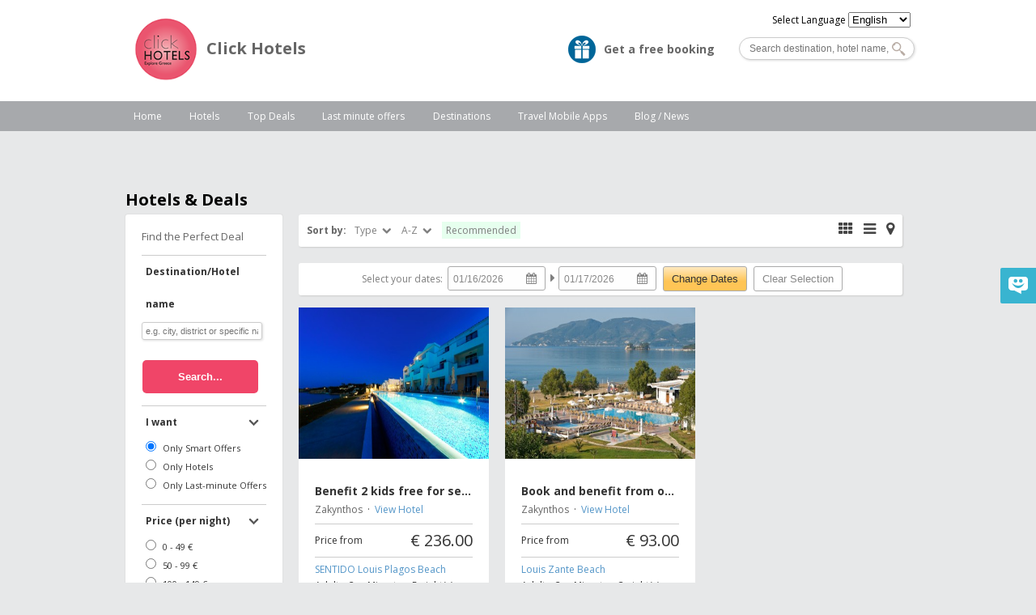

--- FILE ---
content_type: text/html; charset=UTF-8
request_url: http://www.clickhotels.gr/search-results/?locations=zakynthos&search_pages=offers
body_size: 19468
content:



<!DOCTYPE html>
<html  lang="en">
<head>
<meta name="google-site-verification" content="5MzG0weZ8ZRpv3VPPeba8fCXazlTmKyl0O7OvVPaV8U" />
	<meta charset="UTF-8" />
	<meta name="viewport" content="width=device-width, initial-scale=1, maximum-scale=1, user-scalable=yes">
    <link rel="shortcut icon" href="//www.clickhotels.gr/wp-content/themes/afternet-deal-theme/favicon.png" type="image/x-icon"/>
	<title>
    Search Results - Clickhotels.gr    </title>

	<link rel="profile" href="//gmpg.org/xfn/11" />
	<link rel="pingback" href="//www.clickhotels.gr/xmlrpc.php" />
	<link href="//plus.google.com/110849746845954795283" rel="publisher" />
	
	
<!-- This site is optimized with the Yoast SEO plugin v2.3.3 - https://yoast.com/wordpress/plugins/seo/ -->
<link rel="canonical" href="//www.clickhotels.gr/search-results/?language=en" />
<link rel="publisher" href="//plus.google.com/+ClickhotelsGr/about"/>
<meta property="og:locale" content="el_GR" />
<meta property="og:type" content="article" />
<meta property="og:title" content="Search Results - Clickhotels.gr" />
<meta property="og:url" content="http://www.clickhotels.gr/search-results/?language=en" />
<meta property="og:site_name" content="Clickhotels.gr" />
<meta property="article:publisher" content="https://www.facebook.com/clickhotels.gr" />
<meta property="og:image" content="http://www.clickhotels.gr/wp-content/uploads/2015/06/google-header.jpg" />
<meta name="twitter:card" content="summary"/>
<meta name="twitter:title" content="Search Results - Clickhotels.gr"/>
<meta name="twitter:site" content="@ClickHotels_gr"/>
<meta name="twitter:domain" content="Clickhotels.gr"/>
<meta name="twitter:image:src" content="http://www.clickhotels.gr/wp-content/uploads/2015/06/google-header.jpg"/>
<meta name="twitter:creator" content="@ClickHotels_gr"/>
<!-- / Yoast SEO plugin. -->

<link rel="alternate" type="application/rss+xml" title="Κανάλι RSS &raquo; Clickhotels.gr" href="//www.clickhotels.gr/feed/" />
<link rel="alternate" type="application/rss+xml" title="Κανάλι σχολίων &raquo; Clickhotels.gr" href="//www.clickhotels.gr/comments/feed/" />
		<script type="text/javascript">
			window._wpemojiSettings = {"baseUrl":"http:\/\/s.w.org\/images\/core\/emoji\/72x72\/","ext":".png","source":{"wpemoji":"http:\/\/www.clickhotels.gr\/wp-includes\/js\/wp-emoji.js?ver=4.2.4","twemoji":"http:\/\/www.clickhotels.gr\/wp-includes\/js\/twemoji.js?ver=4.2.4"}};
			( function( window, document, settings ) {
	var src, ready;

	/**
	 * Detect if the browser supports rendering emoji or flag emoji. Flag emoji are a single glyph
	 * made of two characters, so some browsers (notably, Firefox OS X) don't support them.
	 *
	 * @since 4.2.0
	 *
	 * @param type {String} Whether to test for support of "simple" or "flag" emoji.
	 * @return {Boolean} True if the browser can render emoji, false if it cannot.
	 */
	function browserSupportsEmoji( type ) {
		var canvas = document.createElement( 'canvas' ),
			context = canvas.getContext && canvas.getContext( '2d' );

		if ( ! context || ! context.fillText ) {
			return false;
		}

		/*
		 * Chrome on OS X added native emoji rendering in M41. Unfortunately,
		 * it doesn't work when the font is bolder than 500 weight. So, we
		 * check for bold rendering support to avoid invisible emoji in Chrome.
		 */
		context.textBaseline = 'top';
		context.font = '600 32px Arial';

		if ( type === 'flag' ) {
			/*
			 * This works because the image will be one of three things:
			 * - Two empty squares, if the browser doesn't render emoji
			 * - Two squares with 'G' and 'B' in them, if the browser doesn't render flag emoji
			 * - The British flag
			 *
			 * The first two will encode to small images (1-2KB data URLs), the third will encode
			 * to a larger image (4-5KB data URL).
			 */
			context.fillText( String.fromCharCode( 55356, 56812, 55356, 56807 ), 0, 0 );
			return canvas.toDataURL().length > 3000;
		} else {
			/*
			 * This creates a smiling emoji, and checks to see if there is any image data in the
			 * center pixel. In browsers that don't support emoji, the character will be rendered
			 * as an empty square, so the center pixel will be blank.
			 */
			context.fillText( String.fromCharCode( 55357, 56835 ), 0, 0 );
			return context.getImageData( 16, 16, 1, 1 ).data[0] !== 0;
		}
	}

	function addScript( src ) {
		var script = document.createElement( 'script' );

		script.src = src;
		script.type = 'text/javascript';
		document.getElementsByTagName( 'head' )[0].appendChild( script );
	}

	settings.supports = {
		simple: browserSupportsEmoji( 'simple' ),
		flag:   browserSupportsEmoji( 'flag' )
	};

	settings.DOMReady = false;
	settings.readyCallback = function() {
		settings.DOMReady = true;
	};

	if ( ! settings.supports.simple || ! settings.supports.flag ) {
		ready = function() {
			settings.readyCallback();
		};

		if ( document.addEventListener ) {
			document.addEventListener( 'DOMContentLoaded', ready, false );
			window.addEventListener( 'load', ready, false );
		} else {
			window.attachEvent( 'onload', ready );
			document.attachEvent( 'onreadystatechange', function() {
				if ( 'complete' === document.readyState ) {
					settings.readyCallback();
				}
			} );
		}

		src = settings.source || {};

		if ( src.concatemoji ) {
			addScript( src.concatemoji );
		} else if ( src.wpemoji && src.twemoji ) {
			addScript( src.twemoji );
			addScript( src.wpemoji );
		}
	}

} )( window, document, window._wpemojiSettings );
		</script>
		<style type="text/css">
img.wp-smiley,
img.emoji {
	display: inline !important;
	border: none !important;
	box-shadow: none !important;
	height: 1em !important;
	width: 1em !important;
	margin: 0 .07em !important;
	vertical-align: -0.1em !important;
	background: none !important;
	padding: 0 !important;
}
</style>
<link rel='stylesheet' id='gdsr_style_main-css'  href='//www.clickhotels.gr/wp-content/plugins/gd-star-rating/css/gdsr.css.php?t=1387066539&#038;s=a05i05m20k20c05r05%23121620243046%23121620243240%23s1pchristmas%23s1pcrystal%23s1pdarkness%23s1poxygen%23s1goxygen_gif%23s1pplain%23s1ppumpkin%23s1psoft%23s1pstarrating%23s1pstarscape%23t1pclassical%23t1pstarrating%23t1gstarrating_gif%23lsgflower&#038;o=off&#038;ver=1.9.22' type='text/css' media='all' />
<link rel='stylesheet' id='gdsr_style_xtra-css'  href='//www.clickhotels.gr/wp-content/gd-star-rating/css/rating.css?ver=1.9.22' type='text/css' media='all' />
<link rel='stylesheet' id='mycustomstyle-css'  href='//www.clickhotels.gr/wp-content/themes/afternet-deal-theme/css/datepicker.css?ver=4.2.4' type='text/css' media='all' />
<link rel='stylesheet' id='mycustomstyle2-css'  href='//www.clickhotels.gr/wp-content/themes/afternet-deal-theme/js/owl-carousel/owl.carousel.css?ver=4.2.4' type='text/css' media='all' />
<link rel='stylesheet' id='mycustomstyle3-css'  href='//www.clickhotels.gr/wp-content/themes/afternet-deal-theme/js/owl-carousel/owl.theme.css?ver=4.2.4' type='text/css' media='all' />
<link rel='stylesheet' id='contact-form-7-css'  href='//www.clickhotels.gr/wp-content/plugins/contact-form-7/includes/css/styles.css?ver=4.2.2' type='text/css' media='all' />
<link rel='stylesheet' id='template_style-css'  href='//www.clickhotels.gr/wp-content/themes/response-theme/style.css?ver=2.7' type='text/css' media='screen' />
<link rel='stylesheet' id='media_queries_style-css'  href='//www.clickhotels.gr/wp-content/themes/response-theme/style-media-queries.css?ver=2.7' type='text/css' media='all' />
<link rel='stylesheet' id='custom_css-css'  href='//www.clickhotels.gr/flavor/css/?ver=4.2.4' type='text/css' media='all' />
<link rel='stylesheet' id='gbs_child_style-css'  href='//www.clickhotels.gr/wp-content/themes/afternet-deal-theme/style.css?ver=2.7' type='text/css' media='all' />
<link rel='stylesheet' id='weeb-responsive-css'  href='//www.clickhotels.gr/wp-content/themes/afternet-deal-theme/css/responsive.css?ver=20120208' type='text/css' media='all' />
<link rel='stylesheet' id='jquery-ui-css-css'  href='//www.clickhotels.gr/wp-content/themes/afternet-deal-theme/css/jquery-ui-css.css?ver=20120208' type='text/css' media='all' />
<link rel='stylesheet' id='new-royalslider-core-css-css'  href='//www.clickhotels.gr/wp-content/plugins/new-royalslider/lib/royalslider/royalslider.css?ver=3.1.6' type='text/css' media='all' />
<link rel='stylesheet' id='rsUni-css-css'  href='//www.clickhotels.gr/wp-content/plugins/new-royalslider/lib/royalslider/skins/universal/rs-universal.css?ver=3.1.6' type='text/css' media='all' />
<link rel='stylesheet' id='fancybox-css'  href='//www.clickhotels.gr/wp-content/plugins/easy-fancybox/fancybox/jquery.fancybox-1.3.7.min.css?ver=1.5.7' type='text/css' media='screen' />
<link rel='stylesheet' id='taxonomy-image-plugin-public-css'  href='//www.clickhotels.gr/wp-content/plugins/taxonomy-images/style.css?ver=0.8.0' type='text/css' media='screen' />
<link rel='stylesheet' id='googleFonts-css'  href='//fonts.googleapis.com/css?family=Open+Sans%3A400%2C600%2C700&#038;subset=latin%2Cgreek&#038;ver=4.2.4' type='text/css' media='all' />
<script type='text/javascript' src='//www.clickhotels.gr/wp-includes/js/jquery/jquery.js?ver=1.11.2'></script>
<script type='text/javascript' src='//www.clickhotels.gr/wp-includes/js/jquery/jquery-migrate.js?ver=1.2.1'></script>
<script type='text/javascript' src='//www.clickhotels.gr/wp-content/plugins/gd-star-rating/js/gdsr.js?ver=1.9.22'></script>
<script type='text/javascript' src='//www.clickhotels.gr/wp-content/themes/afternet-deal-theme/js/datepicker.js?ver=4.2.4'></script>
<script type='text/javascript' src='//www.clickhotels.gr/wp-content/themes/afternet-deal-theme/js/clickhotels.js?ver=4.2.4'></script>
<script type='text/javascript' src='//www.clickhotels.gr/wp-content/themes/afternet-deal-theme/js/owl-carousel/owl.carousel.js?ver=4.2.4'></script>
<script type='text/javascript' src='//www.clickhotels.gr/wp-includes/js/jquery/ui/core.min.js?ver=1.11.4'></script>
<script type='text/javascript' src='//www.clickhotels.gr/wp-content/plugins/group-buying/resources/plugins/frontend/plugins.gbs.js?ver=4.7.0.5'></script>
<script type='text/javascript' src='//www.clickhotels.gr/wp-includes/js/jquery/ui/widget.min.js?ver=1.11.4'></script>
<script type='text/javascript' src='//www.clickhotels.gr/wp-includes/js/jquery/ui/tabs.min.js?ver=1.11.4'></script>
<script type='text/javascript'>
/* <![CDATA[ */
var gbs_js_object = {"used":"Used "};
/* ]]> */
</script>
<script type='text/javascript' src='//www.clickhotels.gr/wp-content/themes/response-theme/js/jquery.template.js?ver=2.7'></script>
<script type='text/javascript' src='//www.clickhotels.gr/wp-includes/js/jquery/ui/mouse.min.js?ver=1.11.4'></script>
<script type='text/javascript' src='//www.clickhotels.gr/wp-includes/js/jquery/ui/slider.min.js?ver=1.11.4'></script>
<script type='text/javascript' src='//www.clickhotels.gr/wp-content/themes/afternet-deal-theme/js/main.js?ver=2.7'></script>
<script type='text/javascript' src='//ws.sharethis.com/button/buttons.js?ver=4.2.4'></script>
<link rel="EditURI" type="application/rsd+xml" title="RSD" href="//www.clickhotels.gr/xmlrpc.php?rsd" />
<link rel="wlwmanifest" type="application/wlwmanifest+xml" href="//www.clickhotels.gr/wp-includes/wlwmanifest.xml" /> 
<meta name="generator" content="WordPress 4.2.4" />
<link rel='shortlink' href='//wp.me/P67mos-4TF' />
<script type="text/javascript">
//<![CDATA[
var gdsr_cnst_nonce = "b9865b4426";
var gdsr_cnst_ajax = "http://www.clickhotels.gr/wp-content/plugins/gd-star-rating/ajax.php";
var gdsr_cnst_button = 1;
var gdsr_cnst_cache = 0;
// ]]>
</script>
<!--[if IE]><style type="text/css">.ratemulti .starsbar .gdcurrent { -ms-filter:"progid:DXImageTransform.Microsoft.Alpha(Opacity=70)"; filter: alpha(opacity=70); }</style><![endif]-->
<script type='text/javascript' src='//clickhotels.api.oneall.com/socialize/library.js'></script>
<link rel="icon" href="//www.clickhotels.gr/wp-content/themes/response-theme/gbs-addons/advanced-thumbnail/timthumb.php?src=http://www.clickhotels.gr/wp-content/uploads/2015/06/logo-click-hotels-teliko-icon-557aa02ev1_site_icon.png&#038;w=32&#038;h=32&#038;zc=2&#038;s=0&#038;a=0&#038;q=89&#038;cc=ffffff" sizes="32x32" />
<link rel="apple-touch-icon-precomposed" href="//www.clickhotels.gr/wp-content/themes/response-theme/gbs-addons/advanced-thumbnail/timthumb.php?src=http://www.clickhotels.gr/wp-content/uploads/2015/06/logo-click-hotels-teliko-icon-557aa02ev1_site_icon.png&#038;w=114&#038;h=114&#038;zc=2&#038;s=0&#038;a=0&#038;q=89&#038;cc=ffffff">
<meta name="msapplication-TileImage" content="http://www.clickhotels.gr/wp-content/themes/response-theme/gbs-addons/advanced-thumbnail/timthumb.php?src=http://www.clickhotels.gr/wp-content/uploads/2015/06/logo-click-hotels-teliko-icon-557aa02ev1_site_icon.png&#038;w=114&#038;h=114&#038;zc=2&#038;s=0&#038;a=0&#038;q=89&#038;cc=ffffff"/>
<style type='text/css'>img#wpstats{display:none}</style>	<script type="text/javascript">
		var gb_ajax_url = 'http://www.clickhotels.gr/wp-admin//admin-ajax.php';
		var gb_ajax_gif = '<img src="//www.clickhotels.gr/wp-admin//images/wpspin_light.gif" id="ajax_gif">';
	</script>
	<style type="text/css"></style>
<!-- BEGIN GADWP v4.8.1.2 Universal Tracking - https://deconf.com/google-analytics-dashboard-wordpress/ -->
<script>
  (function(i,s,o,g,r,a,m){i['GoogleAnalyticsObject']=r;i[r]=i[r]||function(){
  (i[r].q=i[r].q||[]).push(arguments)},i[r].l=1*new Date();a=s.createElement(o),
  m=s.getElementsByTagName(o)[0];a.async=1;a.src=g;m.parentNode.insertBefore(a,m)
  })(window,document,'script','//www.google-analytics.com/analytics.js','ga');
  ga('create', 'UA-45015574-1', 'auto');
  ga('send', 'pageview');
</script>
<!-- END GADWP Universal Tracking -->


<!-- Easy FancyBox 1.5.7 using FancyBox 1.3.7 - RavanH (http://status301.net/wordpress-plugins/easy-fancybox/) -->
<script type="text/javascript">
/* <![CDATA[ */
var fb_timeout = null;
var fb_opts = { 'overlayShow' : true, 'hideOnOverlayClick' : true, 'showCloseButton' : true, 'centerOnScroll' : true, 'enableEscapeButton' : true, 'autoScale' : true };
var easy_fancybox_handler = function(){
	/* IMG */
	var fb_IMG_select = 'a[href*=".jpg"]:not(.nofancybox,.pin-it-button), area[href*=".jpg"]:not(.nofancybox), a[href*=".jpeg"]:not(.nofancybox,.pin-it-button), area[href*=".jpeg"]:not(.nofancybox), a[href*=".png"]:not(.nofancybox,.pin-it-button), area[href*=".png"]:not(.nofancybox)';
	jQuery(fb_IMG_select).addClass('fancybox image');
	var fb_IMG_sections = jQuery('div.gallery');
	fb_IMG_sections.each(function() { jQuery(this).find(fb_IMG_select).attr('rel', 'gallery-' + fb_IMG_sections.index(this)); });
	jQuery('a.fancybox, area.fancybox, li.fancybox a:not(li.nofancybox a)').fancybox( jQuery.extend({}, fb_opts, { 'transitionIn' : 'elastic', 'easingIn' : 'easeOutBack', 'transitionOut' : 'elastic', 'easingOut' : 'easeInBack', 'opacity' : false, 'hideOnContentClick' : false, 'titleShow' : true, 'titlePosition' : 'over', 'titleFromAlt' : true, 'showNavArrows' : true, 'enableKeyboardNav' : true, 'cyclic' : false }) );
	/* iFrame */
	jQuery('a.fancybox-iframe, area.fancybox-iframe, li.fancybox-iframe a').fancybox( jQuery.extend({}, fb_opts, { 'type' : 'iframe', 'width' : '70%', 'height' : '90%', 'padding' : 0, 'titleShow' : false, 'titlePosition' : 'float', 'titleFromAlt' : true }) );
	/* Auto-click */ 
	jQuery('#fancybox-auto').trigger('click');
}
/* ]]> */
</script>

<style type="text/css">
#fancybox-content{background-color:#fff}
#fancybox-content{border-color:#fff}#fancybox-outer{background-color:#fff}
#fancybox-content{color:inherit}
</style>
	
	<script src="//maps.googleapis.com/maps/api/js?v=3.exp"></script>

	
	<link href="//netdna.bootstrapcdn.com/font-awesome/4.0.3/css/font-awesome.css" rel="stylesheet">
	
	<script>
		jQuery(function() {
		
			jQuery('h2.expand-list').next('ul').hide();
			jQuery('h2.expand-list.expanded').next('ul').show();
			
			jQuery('h2.expand-list').click(function() {
				jQuery(this).next('ul').slideToggle();
			});
			
			jQuery(document).ready(function() {
			
			    jQuery('input.datepicker').datepicker({
			        dateFormat : 'mm/dd/yy',
			        minDate: 0,
			    });
			    
			     jQuery( "#slider-range" ).slider({
					range: true,
					min: 0,
					max: 300,
					values: [ 25, 200 ],
					slide: function( event, ui ) {
						jQuery( "#deals-range-min" ).val( ui.values[ 0 ] );
						jQuery( "#deals-range-max" ).val( ui.values[ 1 ] );
						
						jQuery( "#slider-range-range" ).html( "&euro;" + jQuery( "#slider-range" ).slider( "values", 0 ) + " - &euro;" + jQuery( "#slider-range" ).slider( "values", 1 ) );
					}
				});
				
				jQuery( "#slider-range-range" ).html( "&euro;" + jQuery( "#slider-range" ).slider( "values", 0 ) + " - &euro;" + jQuery( "#slider-range" ).slider( "values", 1 ) );
				
				jQuery( "#slider-range2" ).slider({
					range: true,
					min: 0,
					max: 300,
					values: [ 25, 200 ],
					slide: function( event, ui ) {
						jQuery( "#deals-range-min2" ).val( ui.values[ 0 ] );
						jQuery( "#deals-range-max2" ).val( ui.values[ 1 ] );
						
						jQuery( "#slider-range-range2" ).html( "&euro;" + jQuery( "#slider-range2" ).slider( "values", 0 ) + " - &euro;" + jQuery( "#slider-range2" ).slider( "values", 1 ) );
					}
				});
				
				jQuery( "#slider-range-range2" ).html( "&euro;" + jQuery( "#slider-range2" ).slider( "values", 0 ) + " - &euro;" + jQuery( "#slider-range2" ).slider( "values", 1 ) );
				
				jQuery( "#slider-range3" ).slider({
					range: true,
					min: 0,
					max: 300,
					values: [ 25, 200 ],
					slide: function( event, ui ) {
						jQuery( "#deals-range-min3" ).val( ui.values[ 0 ] );
						jQuery( "#deals-range-max3" ).val( ui.values[ 1 ] );
						
						jQuery( "#slider-range-range3" ).html( "&euro;" + jQuery( "#slider-range3" ).slider( "values", 0 ) + " - &euro;" + jQuery( "#slider-range3" ).slider( "values", 1 ) );
					}
				});
				
				jQuery( "#slider-range-range3" ).html( "&euro;" + jQuery( "#slider-range3" ).slider( "values", 0 ) + " - &euro;" + jQuery( "#slider-range3" ).slider( "values", 1 ) );
				
				jQuery( "#slider-range4" ).slider({
					range: true,
					min: 0,
					max: 300,
					values: [ 25, 200 ],
					slide: function( event, ui ) {
						jQuery( "#deals-range-min4" ).val( ui.values[ 0 ] );
						jQuery( "#deals-range-max4" ).val( ui.values[ 1 ] );
						
						jQuery( "#slider-range-range4" ).html( "&euro;" + jQuery( "#slider-range4" ).slider( "values", 0 ) + " - &euro;" + jQuery( "#slider-range4" ).slider( "values", 1 ) );
					}
				});
				
				jQuery( "#slider-range-range4" ).html( "&euro;" + jQuery( "#slider-range4" ).slider( "values", 0 ) + " - &euro;" + jQuery( "#slider-range4" ).slider( "values", 1 ) );
			});
			
		});
	</script>
	
	<script type="text/javascript" async defer src="//apis.google.com/js/platform.js?publisherid=110849746845954795283">
  	</script>
</head>

<body class="page page-id-18827 page-template page-template-template-advanced-search-results page-template-template-advanced-search-results-php chrome">
	
	<div id="page" class="clearfix">

		<div id="header_container">
		
    <div id="wrapper" class="content clearfix all_devices" style="margin-bottom:5px">
    
        <div id="header" class="clearfix">
			<h1 id="logo">
	            <a href="http://www.clickhotels.gr"><img src="//www.clickhotels.gr/wp-content/themes/afternet-deal-theme/img/logo_mobile.png" height="80">&nbsp;&nbsp;Click Hotels</a>
	        </h1>
	        
	        <div id="header-right">
	        
	        		        	
	        	<div id="translation-widget-2" class="widget translation_widget background_alt">
	        		<label for="lang_change_sl_box">Select Language</label>
					<select class="lang_change_sl_box" name="lang_change_sl_box">
						<option value="en" selected>English</option> 
						<option value="el" >Ελληνικά</option> 
					</select>
					<script type="text/javascript">
					jQuery(document).ready(function($) {
						jQuery('.lang_change_sl_box').change(function() {
							var language_code = jQuery(this).val();
							
							var url = document.URL;
							
							var clean_url = url;
							clean_url = clean_url.replace('?language=en','');
							clean_url = clean_url.replace('?language=el','');
							clean_url = clean_url.replace('&language=en','');
							clean_url = clean_url.replace('&language=el','');
							var n = clean_url.indexOf('?');
							if(n > 0){
								window.location = clean_url + '&language='+language_code;
							}else{
								window.location = clean_url + '?language='+language_code;
							}
						});
					});
					</script>
					<div class="clear"></div>
				</div>
	        	
	        	<div class="freebooking">
	        			        		<a href="http://www.clickhotels.gr/get-free-booking/">
	        			        			<img src="//www.clickhotels.gr/wp-content/themes/afternet-deal-theme/img/free_booking.png"/>
	        			Get a free booking	        		</a>
	        	</div>
	        	
	        	<div class="searchwebsite">
	        		<form action="/search-results/" method="get">
	        		<input type="text" name="search_keys" placeholder="Search destination, hotel name, deals"/>
	        		</form>
	        	</div>
	        </div>
        </div>
    </div>
    
    <div id="nav-wrapper">
		<div id="header-nav" class="content clearfix all_devices">
	        <div id="navigation" class="gb_ff clearfix">
	            <div id="main_navigation">
	                
	                <ul id="menu-menu_left" class="menu menu-left"><li id="menu-item-21628" class="menu-item menu-item-type-custom menu-item-object-custom menu-item-home"><a href="http://www.clickhotels.gr/">Home</a></li>
<li id="menu-item-18831" class="menu-item menu-item-type-custom menu-item-object-custom"><a href="http://www.clickhotels.gr/business/?language=en">Hotels</a></li>
<li id="menu-item-21579" class="menu-item menu-item-type-custom menu-item-object-custom menu-item-has-children"><a href="http://www.clickhotels.gr/search-results/?search_pages=offers">Top Deals</a>
<ul class="sub-menu">
	<li id="menu-item-21581" class="menu-item menu-item-type-post_type menu-item-object-page"><a href="http://www.clickhotels.gr/faq/">F.A.Q.</a></li>
</ul>
</li>
<li id="menu-item-21580" class="menu-item menu-item-type-custom menu-item-object-custom"><a href="http://www.clickhotels.gr/search-results/?search_pages=smart-offers">Last minute offers</a></li>
<li id="menu-item-21583" class="menu-item menu-item-type-custom menu-item-object-custom"><a href="http://www.clickhotels.gr/locations/?search_pages=offers">Destinations</a></li>
<li id="menu-item-21584" class="menu-item menu-item-type-post_type menu-item-object-page"><a href="http://www.clickhotels.gr/travel-mobile-apps/">Travel Mobile Apps</a></li>
<li id="menu-item-38586" class="menu-item menu-item-type-custom menu-item-object-custom"><a href="http://blog.clickhotels.gr">Blog / News</a></li>
</ul>	                
		        	<!-- ul id="menu-menu_right" class="menu menu-right">
							
		                    		                    <li><a href="http://www.clickhotels.gr/account/">Sign In</a></li>
		                    <li><a href="#" id="subscribe_dd">Subscribe</a></li>	
		                               
		            </ul -->
	                    
	            </div>
	            	                <div class="mobile_fb">
	                    	                </div>
	            	        </div><!-- #navigation -->
        </div>
    </div>
    
</div><!-- #header_container -->

<div id="clickhotels-messages" class="clearfix">
    <div id="subscribe_wrap">
        <div id="subscribe" class="contrast_3 cloak">
            	        <form action="" id="gb_subscription_form" method="post" class="clearfix">

	            <label for="email_address" class="font_large">Signup to get deals sent to you!</label>
	            <input type="text" name="email_address" id="email_address" class="text-input" value="Enter your email address" onblur="if (this.value == '')  {this.value = 'Enter your email address';}" onfocus="if (this.value == 'Enter your email address') {this.value = '';}">
								<span class="option location_options_wrap">
					<label for="locations"></label>
						<select name="deal_location" id="deal_location" size="1"><option value="aegina" >Aegina</option><option value="agios-nikolaos-crete" >Agios Nikolaos, Crete</option><option value="agkistri" >Agkistri</option><option value="agrinio" >Agrinio</option><option value="alexandroupoli" >Alexandroupoli</option><option value="alonissos" >Alonissos</option><option value="amorgos" >Amorgos</option><option value="ancient-olympia" >Ancient Olympia</option><option value="andros" >Andros</option><option value="antiparos" >Antiparos</option><option value="antipaxoi" >Antipaxoi</option><option value="arachova" >Aráchova</option><option value="areopoli" >Areopoli</option><option value="argos" >Argos</option><option value="astypalaia" >Astypalaia</option><option value="athens" >Athens</option><option value="chalkida" >Chalkida</option><option value="chalkidiki" >Chalkidiki</option><option value="chania" >Chania</option><option value="chios" >Chios</option><option value="corfu" >Corfu</option><option value="delphi" >Delphi</option><option value="diakopto" >Diakopto</option><option value="dimitsana" >Dimitsana</option><option value="drama" >Drama</option><option value="elounda" >Elounda</option><option value="epidaurus" >Epidaurus</option><option value="erateini" >Erateini</option><option value="eretria" >Eretria</option><option value="evia" >Evia</option><option value="finikouda" >Finikouda</option><option value="fokida-2" >Fokida</option><option value="folegandros" >Folegandros</option><option value="gargaliani" >Gargaliani</option><option value="grevena" >Grevena</option><option value="gythio" >Gythio</option><option value="halki" >Halki</option><option value="heraklion-crete" >Heraklion, Crete</option><option value="hydra" >Hydra</option><option value="ierapetra" >Ierapetra</option><option value="ierapetra-crete" >Ierapetra, Crete</option><option value="ioannina" >Ioannina</option><option value="ios" >Ios</option><option value="ithaca" >Ithaca</option><option value="kalabaka" >Kalabaka</option><option value="kalamata" >Kalamata</option><option value="kalavrita" >Kalavrita</option><option value="kalymnos" >Kalymnos</option><option value="karditsa" >Karditsa</option><option value="karpathos" >Karpathos</option><option value="karpenisi" >Karpenisi</option><option value="kastelorizo" >Kastelorizo</option><option value="kastoria" >Kastoria</option><option value="katerini" >Katerini</option><option value="kavala" >Kavala</option><option value="kea-tzia" >Kea (Tzia)</option><option value="kefalonia" >Kefalonia</option><option value="kilkis" >Kilkis</option><option value="komotini" >Komotini</option><option value="korinthos" >Korinthos</option><option value="koroni" >Koroni</option><option value="kos" >Kos</option><option value="koufonisia" >Koufonisia</option><option value="kozani" >Kozani</option><option value="kyllini" >Kyllini</option><option value="kyparissia" >Kyparissia</option><option value="kythera" >Kythera</option><option value="larissa" >Larissa</option><option value="lefkada" >Lefkada</option><option value="lemnos" >Lemnos</option><option value="leonidio" >Leonidio</option><option value="leros" >Leros</option><option value="lesvos" >Lesvos</option><option value="levidi" >Levidi</option><option value="limni-plastira" >Limni Plastira</option><option value="loutraki" >Loutraki</option><option value="mani" >Mani</option><option value="marathopolis" >Marathopolis</option><option value="messolgi" >Messolonghi</option><option value="meteora" >Meteora</option><option value="methoni" >Methoni</option><option value="metsovo" >Metsovo</option><option value="milos" >Milos</option><option value="monemvasia" >Monemvasia</option><option value="mykonos" >Mykonos</option><option value="mytilene" >Mytilene</option><option value="nafpaktos" >Nafpaktos</option><option value="nafplio" >Nafplio</option><option value="naoussa" >Naoussa</option><option value="naxos" >Naxos</option><option value="neapolis" >Neapolis</option><option value="parga" >Parga</option><option value="parnassos" >Parnassos</option><option value="paros" >Paros</option><option value="patmos" >Patmos</option><option value="patra" >Patra</option><option value="paxos" >Paxos</option><option value="pelion" >Pelion</option><option value="pieria" >Pieria</option><option value="platamonas" >Platamonas</option><option value="poros" >Poros</option><option value="porto-heli" >Porto Heli</option><option value="preveza" >Preveza</option><option value="pylos" >Pylos</option><option value="pyrgos" >Pyrgos</option><option value="rethymno" >Rethymno</option><option value="rodhes" >Rhodes</option><option value="samos" >Samos</option><option value="samothraki" >Samothraki</option><option value="santorini" >Santorini</option><option value="sifnos" >Sifnos</option><option value="skiathos" >Skiathos</option><option value="skopelos" >Skopelos</option><option value="skyros" >Skyros</option><option value="sparta" >Sparta</option><option value="spetses" >Spetses</option><option value="symi" >Symi</option><option value="syros" >Syros</option><option value="thassos" >Thassos</option><option value="thessaloniki" >Thessaloniki</option><option value="tilos" >Tilos</option><option value="tinos" >Tinos</option><option value="tolo" >Tolo</option><option value="trikala" >Trikala</option><option value="trikala-korinthias" >Trikala (Ziria)</option><option value="tripoli" >Tripoli</option><option value="tychero" >Tychero</option><option value="vityna" >Vityna</option><option value="volos" >Volos</option><option value="xylokastro" >Xylokastro</option><option value="zagorochoria" >Zagorochoria</option><option value="zakynthos" >Zakynthos</option><option value="notfound">I don&#039;t see my city</option></select>				</span>
					            <input type="hidden" name="single_email" value="" id="single_email">
	            <input type="hidden" id="_wpnonce" name="_wpnonce" value="78b7dd5fb8" /><input type="hidden" name="_wp_http_referer" value="/search-results/?locations=zakynthos&amp;search_pages=offers" />	            <input type="submit" class="submit font_medium contrast" name="gb_subscription" id="gb_subscription" value="Signup">
	        </form>
	            </div>
    </div>	
    
    <div id="message_banner" class="contrast_3 cloak">
            </div>
</div>		
				
        <div id="wrapper" class="clearfix">

<script>
				
	var map;
	
			var myLatlng = new google.maps.LatLng(37.566368, 22.800293);
	

		function initialize() {
		
		  var mapOptions = {
		    zoom: 10,
		    center: myLatlng
		  };
		  
		  map = new google.maps.Map(document.getElementById('search-map'), mapOptions);
		  
		  google.maps.event.trigger(map, "resize");
		  						      
		}
	  
	  google.maps.event.addDomListener(window, 'load', initialize);
	
</script>

<div id="loop" class="deals_loop main clearfix">
  
    <div class="page_title business-page"><!-- Begin #page_title -->
    	<h1 class="gb_ff">Hotels&nbsp;&amp;&nbsp;Deals</h1>
    </div><!-- End #page_title -->
	
    <div class="clear_content"></div>
    
    <div id="content" class="clearfix">
    
		<div class="merchant_filters clear_content" style="margin-bottom:20px;"><!-- Begin .filter-biz -->
			<div class="inner white clearfix" style="">
	    	<span class="sortby">Sort by:</span>
	    	
	    	<span class="parentmenu">Type&nbsp;&nbsp;<i class="fa fa-chevron-down"></i>
	    	<ul class="submenu">
			<li id='location_slug_all' class='type-item'><a href='http://www.clickhotels.gr/business/' title='Visit All Merchant Types Deals' id='location_slug_all'>All</a></li><li id='location_slug_apartments' class='type-item item'><a href='http://www.clickhotels.gr/business-type/apartments/' title='Visit Apartmentss Deals' id='location_slug_apartments'>Apartments</a></li><li id='location_slug_camping' class='type-item item'><a href='http://www.clickhotels.gr/business-type/camping/' title='Visit Campings Deals' id='location_slug_camping'>Camping</a></li><li id='location_slug_guest-houses' class='type-item item'><a href='http://www.clickhotels.gr/business-type/guest-houses/' title='Visit Guest Housess Deals' id='location_slug_guest-houses'>Guest Houses</a></li><li id='location_slug_hotels' class='type-item item'><a href='http://www.clickhotels.gr/business-type/hotels/' title='Visit Hotelss Deals' id='location_slug_hotels'>Hotels</a></li><li id='location_slug_resorts' class='type-item item'><a href='http://www.clickhotels.gr/business-type/resorts/' title='Visit Resortss Deals' id='location_slug_resorts'>Resorts</a></li><li id='location_slug_villas' class='type-item item'><a href='http://www.clickhotels.gr/business-type/villas/' title='Visit Villass Deals' id='location_slug_villas'>Villas</a></li>			</ul>
			</span>
			
			<span class="parentmenu ">A-Z&nbsp;&nbsp;<i class="fa fa-chevron-down"></i>
	    	<ul class="submenu" style="width:80px;">
				<li class="type-item first" id="">
					<a id="" title="A -> Z" href="http://www.clickhotels.gr/search-results/?locations=zakynthos&search_pages=offers&sort=asc">A-Z</a>
				</li>
				<li class="type-item last" id="">
					<a id="" title="Z -> A" href="http://www.clickhotels.gr/search-results/?locations=zakynthos&search_pages=offers&sort=desc">Z-A</a>
				</li>
			</ul>
			</span>
			
			<span class="parentmenu">
				<a class="req-on" href="http://www.clickhotels.gr/search-results/?locations=zakynthos&search_pages=offers&recommended=no">Recommended</a>
			</span>
			
			<div class="pull-right search-results-display-controls">
						
				<a href="#" onclick="displayResults('grid'); return false;">
					<i class="fa fa-th"></i>
				</a>
				
				<a href="#" onclick="displayResults('list'); return false;">
					<i class="fa fa-bars"></i>
				</a>
				
				<!-- a href="#" onclick="displayMap(map); return false;" -->
				<a href="#search-map" class="fancyinline">
					<i class="fa fa-map-marker"></i>
				</a>
				
				<script>
					jQuery(function() {
						jQuery(".fancyinline").fancybox({
							'onStart': function() {  },
							'onComplete': function() { google.maps.event.trigger(map, "resize"); map.setCenter( myLatlng ); },
						});
					});
				</script>
				
			</div>
			
	<!--
			<span class="parentmenu">Filter:&nbsp;&nbsp;<i class="fa fa-chevron-down"></i>
	    	<ul class="submenu">
	        	<br />
					<span class="sortby">Filter:</span>
					<ul class="biz_filter_links sort1">
						<li class="selected">
							<a href="http://www.clickhotels.gr/search-results/?ob=featured&o=DESC">Featured</a>
						</li>
						<li >
							<a href="http://www.clickhotels.gr/search-results/?ob=offers&o=DESC">Offers</a>
						</li>
						<li >
							<a href="http://www.clickhotels.gr/search-results/?ob=price&o=DESC">Avg Price</a>
						</li>						
					</ul>
					<br />
					<span class="sortby">Order:</span>
					<ul class="biz_filter_links sort2">
						<li >
							<a href="http://www.clickhotels.gr/search-results/?ob=&o=ASC">A-Z</a>
						</li>
						<li class="selected">
							<a href="http://www.clickhotels.gr/search-results/?ob=&o=DESC">Z-A</a>
						</li>						
					</ul>
		    	</ul>
			</span>
	-->
			</div>
		</div><!-- End .filter-biz -->
    
		        
        	<div style="display:none;">
				<div id="search-map" style="height:768px;width:1024px;"></div>
			</div>
			
			<div style="display:none;">
				<div id="hotelfancy" style=""></div>
			</div>
			<a href="#hotelfancy" id="fancyhotelinlinelink" class="fancyhotelinline" style="display:none;">&nbsp;</a>
			
			<div class="merchant_filters clear_content list_dates_selection" style="margin-bottom:15px;">
				<form action="" method="get">
					<input type="hidden" name="recommended" value="no"/>
										<input type="hidden" name="locations" value="zakynthos"/>
									<div class="inner white clearfix" style="">
					
					Select your dates:&nbsp;
					
					<div class="input">
						<input type="text" name="date_from" class="datepicker" value="01/16/2026"  onchange="jQuery('#dp-dates-2').datepicker('option', 'minDate', jQuery(this).datepicker('getDate') );"/>
						<i class="fa fa-calendar" onclick="jQuery(this).parent('.input').find('input').focus();"></i>
					</div>
					<i class="fa fa-caret-right"></i>
					<div class="input">
						<input type="text" id="dp-dates-2" name="date_to" class="datepicker" value="01/17/2026"/>
						<i class="fa fa-calendar" onclick="jQuery(this).parent('.input').find('input').focus();"></i>
					</div>
					
					<button type="submit" class="list_dates_select">Change Dates</button>
					
					<button class="list_dates_clear">Clear Selection</button>
				</div>
				</form>
			</div>
			
						        
        	        
        		

<div class="biz-listing background_alt one_third clearfix advanced_search"><!-- Begin .biz-listing -->
	
	<div class="biz_wrapper clearfix"><div class="white clearfix">
	
		<div class="merchant_logo"><!-- Begin .merchant-logo -->
						<a href="https://louisplagosbeachzakynthos.reserve-online.net/?lang=en_US&offerid=492&src=161" title="Benefit 2 kids free for selected period for bookings up to 31/07" target="_blank">
				<img src="//www.clickhotels.gr/wp-content/uploads/2015/08/M103097.jpg" class="attachment-original" alt="M103097.jpg" html="1" title="Benefit 2 kids free for selected period for bookings up to 31/07" />			</a>
						
						
		</div><!-- End .merchant-logo -->
	
		<div class="biz_content">
			<div class="biz-content-inner">
			
					            	            				<div class="merchant_title">
	            	
	            		                <h2 class="gb_ff merchant-title ">
		                		                <a target="_blank" href="https://louisplagosbeachzakynthos.reserve-online.net/?lang=en_US&offerid=492&src=161" title="Benefit 2 kids free for selected period for bookings up to 31/07">Benefit 2 kids free for select</a>
		                		            </h2>
		            
	                <div class="gb_ff merchant-location ">
	                	<a href="http://www.clickhotels.gr/search-results/?search_pages=hotels&locations=zakynthos&recommended=no" class="loop_location_link">
							Zakynthos	                    </a>&nbsp;·&nbsp;
							
						
												 <a href="http://www.clickhotels.gr/business/sentido-louis-plagos-beach/">View Hotel</a>
							                    
	                </div>
				</div>
				
								
								
				<div class="the_prices clearfix ">
					Price from<span class="priceperroom">&euro; 236.00</span>             
				</div><!-- #.the_excerpt -->
				
				<div class="the_prices clearfix offer-details" style="line-height: 20px; padding-top: 5px; padding-bottom: 5px;">
					<a href="http://www.clickhotels.gr/business/sentido-louis-plagos-beach/" class="wrapme">SENTIDO Louis Plagos Beach</a>
					Adults:&nbsp;2					&nbsp;-&nbsp;
					Min. stay:&nbsp;5&nbsp;night(s)				</div><!-- #.the_excerpt -->
					            
				<div class="the_excerpt clearfix ">
					<p>
											There is no description for this item.										</p>
	            </div><!-- #.the_excerpt -->
				
	            <!-- div class="merchant_rating left_padding">
					                
	            </div  -->
	            
	                        
					    	<div class="show_prices"><div class="sep"><div class="sep2"></div></div>
					<div class="merchant_show_prices_wrap">
        				<a target="_blank" href="https://louisplagosbeachzakynthos.reserve-online.net/?lang=en_US&offerid=492&src=161" class="">Book Offer</a>
    				</div>
	    		</div>
		      
                       
			</div>
		</div>
		</div>
	</div>
</div><!-- End .biz-listing -->        
        
        	        
        		

<div class="biz-listing background_alt one_third clearfix advanced_search"><!-- Begin .biz-listing -->
	
	<div class="biz_wrapper clearfix"><div class="white clearfix">
	
		<div class="merchant_logo"><!-- Begin .merchant-logo -->
						<a href="https://louiszantebeachzakynthos.reserve-online.net/?lang=en_US&offerid=136&src=161" title="Book and benefit from our special discounts!" target="_blank">
				<img src="//www.clickhotels.gr/wp-content/uploads/2015/08/M81680.jpg" class="attachment-original" alt="M81680.jpg" html="1" title="Book and benefit from our special discounts!" />			</a>
						
						
		</div><!-- End .merchant-logo -->
	
		<div class="biz_content">
			<div class="biz-content-inner">
			
					            	            				<div class="merchant_title">
	            	
	            		                <h2 class="gb_ff merchant-title ">
		                		                <a target="_blank" href="https://louiszantebeachzakynthos.reserve-online.net/?lang=en_US&offerid=136&src=161" title="Book and benefit from our special discounts!">Book and benefit from our spec</a>
		                		            </h2>
		            
	                <div class="gb_ff merchant-location ">
	                	<a href="http://www.clickhotels.gr/search-results/?search_pages=hotels&locations=zakynthos&recommended=no" class="loop_location_link">
							Zakynthos	                    </a>&nbsp;·&nbsp;
							
						
												 <a href="http://www.clickhotels.gr/business/louis-zante-beach/">View Hotel</a>
							                    
	                </div>
				</div>
				
								
								
				<div class="the_prices clearfix ">
					Price from<span class="priceperroom">&euro; 93.00</span>             
				</div><!-- #.the_excerpt -->
				
				<div class="the_prices clearfix offer-details" style="line-height: 20px; padding-top: 5px; padding-bottom: 5px;">
					<a href="http://www.clickhotels.gr/business/louis-zante-beach/" class="wrapme">Louis Zante Beach</a>
					Adults:&nbsp;2					&nbsp;-&nbsp;
					Min. stay:&nbsp;3&nbsp;night(s)				</div><!-- #.the_excerpt -->
					            
				<div class="the_excerpt clearfix ">
					<p>
											There is no description for this item.										</p>
	            </div><!-- #.the_excerpt -->
				
	            <!-- div class="merchant_rating left_padding">
					                
	            </div  -->
	            
	                        
					    	<div class="show_prices"><div class="sep"><div class="sep2"></div></div>
					<div class="merchant_show_prices_wrap">
        				<a target="_blank" href="https://louiszantebeachzakynthos.reserve-online.net/?lang=en_US&offerid=136&src=161" class="">Book Offer</a>
    				</div>
	    		</div>
		      
                       
			</div>
		</div>
		</div>
	</div>
</div><!-- End .biz-listing -->        
        
        	        
        	
        
            
    </div><!-- #content -->
    
    <div class="sidebar clearfix">
    				<div class="widget" style="background-color:#fff;padding:20px;margin:0 0 0px">
				<h2 class="home_top_title widget-title gb_ff">Find the Perfect Deal</h2>
				<div class="home_top_form">			<form method="get" action="//www.clickhotels.gr/search-results/" id="deal_advanced_search">
				<div class="styled_freetext styled_radiolist_noexpand">
					<!-- h2 class="expand-list">Location</h2-->
										<h2>Destination/Hotel name</h2>
					<input type="text" class="freetext" name="search_keys" placeholder="e.g. city, district or specific name" value=""/>
					
					<div style="text-align:center">
					<input type="submit" name="search_deal" id="search_Deal" value="Search..." class="btn" style="float:none;margin-bottom:15px;">
					</div>
				</div>
				<div class="styled_radiolist">
					<h2 class="expand-list expanded">I want</h2>
					<ul class="list_radios">
						<!--li><input type="radio" name="search_pages" value="0" id="i_want_all"/><label for='i_want_all'>Deals & Hotels</label></li-->
						<li><input type="radio" name="search_pages" value="offers" id="i_want_deals" checked="true"/><label for='i_want_deals'>Only Smart Offers</label></li>
						<li><input type="radio" name="search_pages" value="hotels" id="i_want_hotels" /><label for='i_want_hotels'>Only Hotels</label></li>
						<li><input type="radio" name="search_pages" value="smart-offers" id="i_want_offers" /><label for='i_want_offers'>Only Last-minute Offers</label></li>
					</ul>
				</div>
				<div class="styled_radiolist">
					<h2 class="expand-list expanded">Price (per night)</h2>
					<ul class="list_radios">
						<li><input type="radio" name="price_night" value="0" id="price_0" /><label for='price_0'>0 - 49 &euro;</label></li>
						<li><input type="radio" name="price_night" value="50" id="price_50" /><label for='price_50'>50 - 99 &euro;</label></li>
						<li><input type="radio" name="price_night" value="100" id="price_100" /><label for='price_100'>100 - 149 &euro;</label></li>
						<li><input type="radio" name="price_night" value="150" id="price_150" /><label for='price_150'>150 - 199 &euro;</label></li>
						<li><input type="radio" name="price_night" value="200" id="price_200" /><label for='price_200'>200 &euro; +</label></li>
					</ul>
				</div>
				<div class="styled_radiolist">
					<h2 class="expand-list expanded">Accommodation Type</h2>
					<ul class='list_radios'><li><input id='term-none' type='radio' name='merchant_type' value='0' SELECTED/><label for='term-none'>All Types</label></li><li><input id='term-2'  data-label='fsdfs' type='radio' name='merchant_type' value='apartments' /><label for='term-2'>Apartments</label></li><li><input id='term-926'  data-label='fsdfs' type='radio' name='merchant_type' value='camping' /><label for='term-926'>Camping</label></li><li><input id='term-3'  data-label='fsdfs' type='radio' name='merchant_type' value='guest-houses' /><label for='term-3'>Guest Houses</label></li><li><input id='term-4'  data-label='fsdfs' type='radio' name='merchant_type' value='hotels' /><label for='term-4'>Hotels</label></li><li><input id='term-5'  data-label='fsdfs' type='radio' name='merchant_type' value='resorts' /><label for='term-5'>Resorts</label></li><li><input id='term-6'  data-label='fsdfs' type='radio' name='merchant_type' value='villas' /><label for='term-6'>Villas</label></li></ul>				</div>
				<div class="styled_radiolist">
					<h2 class="expand-list">Hotel Facilities</h2>
					<ul class='list_radios'><li><input id='term-none' type='radio' name='facilities' value='0' SELECTED/><label for='term-none'>All Types</label></li><li><input id='term-24'  data-label='fsdfs' type='radio' name='facilities' value='24-hour-front-desk' /><label for='term-24'>24-hour Reception /front desk</label></li><li><input id='term-25'  data-label='fsdfs' type='radio' name='facilities' value='air-conditioning' /><label for='term-25'>Air conditioning</label></li><li><input id='term-26'  data-label='fsdfs' type='radio' name='facilities' value='airport-shuttle' /><label for='term-26'>Airport / Port Transfer Service</label></li><li><input id='term-1079'  data-label='fsdfs' type='radio' name='facilities' value='baby-chairs-at-the-restaurant' /><label for='term-1079'>Baby Chairs at the Restaurant</label></li><li><input id='term-27'  data-label='fsdfs' type='radio' name='facilities' value='baby-sitting-on-request' /><label for='term-27'>Baby Sitting (on request)</label></li><li><input id='term-4422'  data-label='fsdfs' type='radio' name='facilities' value='baggage-storage' /><label for='term-4422'>Baggage Storage</label></li><li><input id='term-1763'  data-label='fsdfs' type='radio' name='facilities' value='balcony-3' /><label for='term-1763'>Balcony</label></li><li><input id='term-509'  data-label='fsdfs' type='radio' name='facilities' value='bar' /><label for='term-509'>Bar</label></li><li><input id='term-1080'  data-label='fsdfs' type='radio' name='facilities' value='bar-restaurant' /><label for='term-1080'>Bar Restaurant</label></li><li><input id='term-1081'  data-label='fsdfs' type='radio' name='facilities' value='basketball-courtpublic-near-hotel' /><label for='term-1081'>Basketball Court Public Near Hotel</label></li><li><input id='term-28'  data-label='fsdfs' type='radio' name='facilities' value='bathtub' /><label for='term-28'>Bathtub</label></li><li><input id='term-3083'  data-label='fsdfs' type='radio' name='facilities' value='bbq-area' /><label for='term-3083'>BBQ area</label></li><li><input id='term-29'  data-label='fsdfs' type='radio' name='facilities' value='bbq-facilities' /><label for='term-29'>BBQ facilities</label></li><li><input id='term-4565'  data-label='fsdfs' type='radio' name='facilities' value='beach-towels' /><label for='term-4565'>Beach Towels</label></li><li><input id='term-4566'  data-label='fsdfs' type='radio' name='facilities' value='beauty-treatments-on-request' /><label for='term-4566'>Beauty Treatments (on request)</label></li><li><input id='term-30'  data-label='fsdfs' type='radio' name='facilities' value='bicycle-rental' /><label for='term-30'>Bicycle rental</label></li><li><input id='term-4517'  data-label='fsdfs' type='radio' name='facilities' value='breakfast-in-the-room' /><label for='term-4517'>Breakfast in the Room</label></li><li><input id='term-31'  data-label='fsdfs' type='radio' name='facilities' value='bridal-suite' /><label for='term-31'>Bridal Suite</label></li><li><input id='term-32'  data-label='fsdfs' type='radio' name='facilities' value='business-centre' /><label for='term-32'>Business centre</label></li><li><input id='term-4519'  data-label='fsdfs' type='radio' name='facilities' value='canoeing' /><label for='term-4519'>Canoeing</label></li><li><input id='term-4567'  data-label='fsdfs' type='radio' name='facilities' value='car-motorbike-rental' /><label for='term-4567'>Car &amp; Motorbike Rental</label></li><li><input id='term-1082'  data-label='fsdfs' type='radio' name='facilities' value='car-motorbike-rentalon-charge' /><label for='term-1082'>Car &amp; Motorbike Rental on charge</label></li><li><input id='term-33'  data-label='fsdfs' type='radio' name='facilities' value='car-hire' /><label for='term-33'>Car hire</label></li><li><input id='term-34'  data-label='fsdfs' type='radio' name='facilities' value='casino' /><label for='term-34'>Casino</label></li><li><input id='term-3082'  data-label='fsdfs' type='radio' name='facilities' value='children-pool' /><label for='term-3082'>Children Pool</label></li><li><input id='term-35'  data-label='fsdfs' type='radio' name='facilities' value='concierge' /><label for='term-35'>Concierge</label></li><li><input id='term-36'  data-label='fsdfs' type='radio' name='facilities' value='currency-exchange' /><label for='term-36'>Currency exchange</label></li><li><input id='term-4521'  data-label='fsdfs' type='radio' name='facilities' value='cycling' /><label for='term-4521'>Cycling</label></li><li><input id='term-4266'  data-label='fsdfs' type='radio' name='facilities' value='daily-housekeeping' /><label for='term-4266'>Daily Housekeeping</label></li><li><input id='term-1083'  data-label='fsdfs' type='radio' name='facilities' value='daily-maid-service-2' /><label for='term-1083'>Daily Maid Service</label></li><li><input id='term-4536'  data-label='fsdfs' type='radio' name='facilities' value='darts' /><label for='term-4536'>Darts</label></li><li><input id='term-11'  data-label='fsdfs' type='radio' name='facilities' value='design' /><label for='term-11'>Design</label></li><li><input id='term-4343'  data-label='fsdfs' type='radio' name='facilities' value='desk' /><label for='term-4343'>Desk</label></li><li><input id='term-4355'  data-label='fsdfs' type='radio' name='facilities' value='direct-dial-phone' /><label for='term-4355'>Direct Dial Phone</label></li><li><input id='term-4522'  data-label='fsdfs' type='radio' name='facilities' value='diving' /><label for='term-4522'>Diving</label></li><li><input id='term-1084'  data-label='fsdfs' type='radio' name='facilities' value='doctor-upon-request' /><label for='term-1084'>Doctor (upon request)</label></li><li><input id='term-37'  data-label='fsdfs' type='radio' name='facilities' value='dry-cleaning' /><label for='term-37'>Dry cleaning</label></li><li><input id='term-38'  data-label='fsdfs' type='radio' name='facilities' value='elevator' /><label for='term-38'>Elevator</label></li><li><input id='term-39'  data-label='fsdfs' type='radio' name='facilities' value='express-check-incheck-out' /><label for='term-39'>Express check-in/check-out</label></li><li><input id='term-40'  data-label='fsdfs' type='radio' name='facilities' value='facilities-for-disabled-guests' /><label for='term-40'>Facilities for Disabled Guests</label></li><li><input id='term-41'  data-label='fsdfs' type='radio' name='facilities' value='family-rooms' /><label for='term-41'>Family Rooms</label></li><li><input id='term-42'  data-label='fsdfs' type='radio' name='facilities' value='fax-photocopying' /><label for='term-42'>Fax / photocopying</label></li><li><input id='term-1085'  data-label='fsdfs' type='radio' name='facilities' value='fax-photocopy-service' /><label for='term-1085'>Fax &amp; Photocopy Service</label></li><li><input id='term-4317'  data-label='fsdfs' type='radio' name='facilities' value='fireplace-2' /><label for='term-4317'>Fireplace</label></li><li><input id='term-43'  data-label='fsdfs' type='radio' name='facilities' value='fitness-center' /><label for='term-43'>Fitness Center</label></li><li><input id='term-44'  data-label='fsdfs' type='radio' name='facilities' value='flat-screen-tv' /><label for='term-44'>Flat-screen Tv</label></li><li><input id='term-1086'  data-label='fsdfs' type='radio' name='facilities' value='football-court-5x5-public-near-hotel' /><label for='term-1086'>Football Court 5x5 public near hotel</label></li><li><input id='term-3084'  data-label='fsdfs' type='radio' name='facilities' value='free-sun-chairs-umbrellas' /><label for='term-3084'>FREE sun chairs &amp; umbrellas</label></li><li><input id='term-169'  data-label='fsdfs' type='radio' name='facilities' value='fully-furnished-kitchen' /><label for='term-169'>Fully furnished kitchen</label></li><li><input id='term-4537'  data-label='fsdfs' type='radio' name='facilities' value='game-room' /><label for='term-4537'>Game Room</label></li><li><input id='term-45'  data-label='fsdfs' type='radio' name='facilities' value='games-play-room' /><label for='term-45'>Games / Play Room</label></li><li><input id='term-93'  data-label='fsdfs' type='radio' name='facilities' value='garden' /><label for='term-93'>Garden</label></li><li><input id='term-1087'  data-label='fsdfs' type='radio' name='facilities' value='gift-shoplocal-products' /><label for='term-1087'>Gift Shop Local Products</label></li><li><input id='term-4534'  data-label='fsdfs' type='radio' name='facilities' value='grounds' /><label for='term-4534'>Grounds</label></li><li><input id='term-4330'  data-label='fsdfs' type='radio' name='facilities' value='hairdrier' /><label for='term-4330'>Hairdrier</label></li><li><input id='term-81'  data-label='fsdfs' type='radio' name='facilities' value='heating' /><label for='term-81'>Heating</label></li><li><input id='term-4520'  data-label='fsdfs' type='radio' name='facilities' value='hiking' /><label for='term-4520'>Hiking</label></li><li><input id='term-649'  data-label='fsdfs' type='radio' name='facilities' value='honeymoon-suite' /><label for='term-649'>Honeymoon Suite</label></li><li><input id='term-46'  data-label='fsdfs' type='radio' name='facilities' value='hot-tub' /><label for='term-46'>Hot tub</label></li><li><input id='term-4585'  data-label='fsdfs' type='radio' name='facilities' value='hypoallergenic-room-available' /><label for='term-4585'>Hypoallergenic room available</label></li><li><input id='term-133'  data-label='fsdfs' type='radio' name='facilities' value='indoor-pool' /><label for='term-133'>Indoor Pool</label></li><li><input id='term-1088'  data-label='fsdfs' type='radio' name='facilities' value='internet-corner' /><label for='term-1088'>Internet Corner</label></li><li><input id='term-47'  data-label='fsdfs' type='radio' name='facilities' value='ironing-service' /><label for='term-47'>Ironing service</label></li><li><input id='term-4318'  data-label='fsdfs' type='radio' name='facilities' value='kitchen' /><label for='term-4318'>Kitchen</label></li><li><input id='term-48'  data-label='fsdfs' type='radio' name='facilities' value='laundry' /><label for='term-48'>Laundry</label></li><li><input id='term-1089'  data-label='fsdfs' type='radio' name='facilities' value='laundry-ironing-service' /><label for='term-1089'>Laundry &amp; Ironing Service</label></li><li><input id='term-108'  data-label='fsdfs' type='radio' name='facilities' value='library' /><label for='term-108'>Library</label></li><li><input id='term-1090'  data-label='fsdfs' type='radio' name='facilities' value='lobby-lounge' /><label for='term-1090'>Lobby Lounge</label></li><li><input id='term-49'  data-label='fsdfs' type='radio' name='facilities' value='luggage-storage' /><label for='term-49'>Luggage storage</label></li><li><input id='term-50'  data-label='fsdfs' type='radio' name='facilities' value='massage' /><label for='term-50'>Massage</label></li><li><input id='term-183'  data-label='fsdfs' type='radio' name='facilities' value='meetingbanquet-facilities' /><label for='term-183'>Meeting/banquet facilities</label></li><li><input id='term-4342'  data-label='fsdfs' type='radio' name='facilities' value='mountain-view' /><label for='term-4342'>Mountain View</label></li><li><input id='term-51'  data-label='fsdfs' type='radio' name='facilities' value='multilingual-support' /><label for='term-51'>Multilingual Support</label></li><li><input id='term-52'  data-label='fsdfs' type='radio' name='facilities' value='newspapers-magazines' /><label for='term-52'>Newspapers / magazines</label></li><li><input id='term-53'  data-label='fsdfs' type='radio' name='facilities' value='non-smoking' /><label for='term-53'>Non Smoking</label></li><li><input id='term-1091'  data-label='fsdfs' type='radio' name='facilities' value='outdoor-playground' /><label for='term-1091'>Outdoor Playground</label></li><li><input id='term-62'  data-label='fsdfs' type='radio' name='facilities' value='outdoor-pool' /><label for='term-62'>Outdoor Pool</label></li><li><input id='term-54'  data-label='fsdfs' type='radio' name='facilities' value='parking' /><label for='term-54'>Parking</label></li><li><input id='term-1092'  data-label='fsdfs' type='radio' name='facilities' value='parking-area' /><label for='term-1092'>Parking Area</label></li><li><input id='term-82'  data-label='fsdfs' type='radio' name='facilities' value='pet-friendly' /><label for='term-82'>Pet Friendly</label></li><li><input id='term-1093'  data-label='fsdfs' type='radio' name='facilities' value='pets-allowed-2' /><label for='term-1093'>Pets Allowed</label></li><li><input id='term-3094'  data-label='fsdfs' type='radio' name='facilities' value='ping-pong' /><label for='term-3094'>Ping-Pong</label></li><li><input id='term-136'  data-label='fsdfs' type='radio' name='facilities' value='playground' /><label for='term-136'>Playground</label></li><li><input id='term-4564'  data-label='fsdfs' type='radio' name='facilities' value='reception-front-desk' /><label for='term-4564'>Reception / Front Desk</label></li><li><input id='term-63'  data-label='fsdfs' type='radio' name='facilities' value='restaurant' /><label for='term-63'>Restaurant</label></li><li><input id='term-4264'  data-label='fsdfs' type='radio' name='facilities' value='restaurant-with-dining-menu' /><label for='term-4264'>Restaurant with Dining Menu</label></li><li><input id='term-1094'  data-label='fsdfs' type='radio' name='facilities' value='room-service-2' /><label for='term-1094'>Room Service</label></li><li><input id='term-1095'  data-label='fsdfs' type='radio' name='facilities' value='safe-deposit-box' /><label for='term-1095'>Safe Deposit Box</label></li><li><input id='term-55'  data-label='fsdfs' type='radio' name='facilities' value='safety-deposit-box' /><label for='term-55'>Safety deposit box</label></li><li><input id='term-1096'  data-label='fsdfs' type='radio' name='facilities' value='satelite-tv' /><label for='term-1096'>Satelite TV</label></li><li><input id='term-203'  data-label='fsdfs' type='radio' name='facilities' value='satellite-channels' /><label for='term-203'>Satellite Channels</label></li><li><input id='term-3095'  data-label='fsdfs' type='radio' name='facilities' value='sauna' /><label for='term-3095'>Sauna</label></li><li><input id='term-4267'  data-label='fsdfs' type='radio' name='facilities' value='sea-view-2' /><label for='term-4267'>Sea View</label></li><li><input id='term-4568'  data-label='fsdfs' type='radio' name='facilities' value='shower-changing-room' /><label for='term-4568'>Shower &amp; Changing Room</label></li><li><input id='term-156'  data-label='fsdfs' type='radio' name='facilities' value='ski-storage' /><label for='term-156'>Ski storage</label></li><li><input id='term-1097'  data-label='fsdfs' type='radio' name='facilities' value='snack-bar-2' /><label for='term-1097'>Snack Bar</label></li><li><input id='term-56'  data-label='fsdfs' type='radio' name='facilities' value='soundproof' /><label for='term-56'>Soundproof rooms</label></li><li><input id='term-121'  data-label='fsdfs' type='radio' name='facilities' value='spa-center' /><label for='term-121'>Spa Center</label></li><li><input id='term-4265'  data-label='fsdfs' type='radio' name='facilities' value='special-diet-meals' /><label for='term-4265'>Special Diet Meals</label></li><li><input id='term-57'  data-label='fsdfs' type='radio' name='facilities' value='steam-bath-cabin' /><label for='term-57'>Steam bath cabin</label></li><li><input id='term-4535'  data-label='fsdfs' type='radio' name='facilities' value='sun-deck' /><label for='term-4535'>Sun Deck</label></li><li><input id='term-126'  data-label='fsdfs' type='radio' name='facilities' value='tennis-court' /><label for='term-126'>Tennis court</label></li><li><input id='term-83'  data-label='fsdfs' type='radio' name='facilities' value='terrace' /><label for='term-83'>Terrace</label></li><li><input id='term-4538'  data-label='fsdfs' type='radio' name='facilities' value='ticket-service' /><label for='term-4538'>Ticket Service</label></li><li><input id='term-4569'  data-label='fsdfs' type='radio' name='facilities' value='toilets-for-disabled-people' /><label for='term-4569'>Toilets for disabled people</label></li><li><input id='term-4518'  data-label='fsdfs' type='radio' name='facilities' value='tour-desk' /><label for='term-4518'>Tour Desk</label></li><li><input id='term-1098'  data-label='fsdfs' type='radio' name='facilities' value='travel-desk' /><label for='term-1098'>Travel Desk</label></li><li><input id='term-498'  data-label='fsdfs' type='radio' name='facilities' value='tv' /><label for='term-498'>TV</label></li><li><input id='term-58'  data-label='fsdfs' type='radio' name='facilities' value='view' /><label for='term-58'>View</label></li><li><input id='term-1099'  data-label='fsdfs' type='radio' name='facilities' value='volleyball-court' /><label for='term-1099'>Volleyball Court</label></li><li><input id='term-59'  data-label='fsdfs' type='radio' name='facilities' value='wake-up-service' /><label for='term-59'>Wake Up Service</label></li><li><input id='term-60'  data-label='fsdfs' type='radio' name='facilities' value='wi-fi-internet-access' /><label for='term-60'>Wi-Fi Internet Access</label></li></ul>				</div>
				<div class="styled_radiolist_noexpand">
					<h2 class="">View deals on</h2>
					<ul class="list_radios" style="float:left;margin-right:15px;margin-bottom:0px;">
						<li><input type="radio" name="deals_month" value="1" id="month_1" /><label for='month_1'>Jan 2014</label></li>
						<li><input type="radio" name="deals_month" value="2" id="month_2" /><label for='month_2'>Feb 2014</label></li>
						<li><input type="radio" name="deals_month" value="3" id="month_3" /><label for='month_3'>Mar 2014</label></li>
						<li><input type="radio" name="deals_month" value="4" id="month_4" /><label for='month_4'>Apr 2014</label></li>
						<li><input type="radio" name="deals_month" value="5" id="month_5" /><label for='month_5'>May 2014</label></li>
						<li><input type="radio" name="deals_month" value="6" id="month_6" /><label for='month_6'>Jun 2014</label></li>
					</ul>
					<ul class="list_radios" style="float:left;">
						<li><input type="radio" name="deals_month" value="7" id="month_7" /><label for='month_7'>Jul 2014</label></li>
						<li><input type="radio" name="deals_month" value="8" id="month_8" /><label for='month_8'>Aug 2014</label></li>
						<li><input type="radio" name="deals_month" value="9" id="month_9" /><label for='month_9'>Sep 2014</label></li>
						<li><input type="radio" name="deals_month" value="10" id="month_10" /><label for='month_10'>Oct 2014</label></li>
						<li><input type="radio" name="deals_month" value="11" id="month_11" /><label for='month_11'>Nov 2014</label></li>
						<li><input type="radio" name="deals_month" value="12" id="month_12" /><label for='month_12'>Dec 2014</label></li>
					</ul>
					<div style="clear:both"></div>
				</div>
				
				<div class="show-on-map" style="text-align:center;font-size:12px;">
					
					<a href="#search-map" class="fancyinline">
						
						<img src="/wp-content/themes/afternet-deal-theme/images/map-img.png" style="width:100%;height:auto;border:1px solid #ddd;"/>
						
						Show on Map						
					</a>
					
					<script>
						jQuery(function() {
							jQuery(".fancyinline").fancybox({
								'onStart': function() {  },
								'onComplete': function() { google.maps.event.trigger(map, "resize"); map.setCenter( myLatlng ); },
							});
						});
					</script>
					
				</div>
				
				<!-- div class="styled_input_box departure">
					<input type="text" class="departure_date" value="" name="departure_date" />
				</div>
				<div class="styled_input_box arrival">
					<input type="text" class="arrival_date" value="" name="arrival_date" />
				</div>
				<div class="styled_input_box clearfix">
					<input type="text" name="min_value" id="min_value" style="float:left;width:25%;font-size:14px" value=""  />
					<input type="text" name="max_value" id="max_value" style="float:right;width:25%;font-size:14px" value=""  />
				</div>
				<div id="slider-range" ></div -->
				<input type="submit" name="search_deal" id="search_Deal" value="Search..." class="btn">
			</form>
			</div>
			</div>
						
						 
    </div>

</div> 

</div>
	
		<div id="footer_bg">	
            <div id="footer-wrap" class="main_wrap clearfix content">
                <div id="footer" class="container clearfix">
                    <div class="legal">
                        <div id="text-3" class="widget widget_text background_alt">			<div class="textwidget"><div class="add_your_hotel_bottom"></div>
<ul id="footer-contact">
<li class="">+30 27510 25632</li>
<li><i class="fa fa-envelope pink"></i>&nbsp;<a href="mailto:info@clickhotels.gr">info {AT} clickhotels.gr</a></li>
<li><a href="http://www.clickhotels.gr/%ce%b5%cf%80%ce%b9%ce%ba%ce%bf%ce%b9%ce%bd%cf%89%ce%bd%ce%af%ce%b1/">contact / επικοινωνία</a></li>
</ul>
</br>
</br>
</br>
<img src="//clickguides.gr/wp-content/uploads/2014/09/espa_23.jpg" alt="espa"></div>
		<div class="clear"></div></div>                    </div>
                    <div class="legal">
                        <div id="nav_menu-2" class="widget widget_nav_menu background_alt"><h2 class="widget-title gb_ff">About Us</h2><div class="menu-footer_about-container"><ul id="menu-footer_about" class="menu"><li id="menu-item-18865" class="menu-item menu-item-type-post_type menu-item-object-page"><a href="http://www.clickhotels.gr/click-hotelsservices/">Services</a></li>
<li id="menu-item-18866" class="menu-item menu-item-type-post_type menu-item-object-page"><a href="http://www.clickhotels.gr/who-we-are/">Who we are</a></li>
<li id="menu-item-18873" class="menu-item menu-item-type-post_type menu-item-object-page"><a href="http://www.clickhotels.gr/booking-terms/">Booking Terms</a></li>
<li id="menu-item-18867" class="menu-item menu-item-type-post_type menu-item-object-page"><a href="http://www.clickhotels.gr/privacy-policy/">Privacy Policy</a></li>
<li id="menu-item-18868" class="menu-item menu-item-type-post_type menu-item-object-page"><a href="http://www.clickhotels.gr/terms-and-conditions/">Terms and Conditions</a></li>
</ul></div><div class="clear"></div></div>                    </div>
                    <div class="legal" style="margin-top:10px">
                        <div id="nav_menu-3" class="widget widget_nav_menu background_alt"><h2 class="widget-title gb_ff">Customer Service</h2><div class="menu-footer_customer_care-container"><ul id="menu-footer_customer_care" class="menu"><li id="menu-item-18895" class="menu-item menu-item-type-post_type menu-item-object-page"><a href="http://www.clickhotels.gr/works/">How it works</a></li>
<li id="menu-item-18896" class="menu-item menu-item-type-custom menu-item-object-custom"><a href="http://www.clickhotels.gr/account/">Login / Register</a></li>
<li id="menu-item-18894" class="menu-item menu-item-type-post_type menu-item-object-page"><a href="http://www.clickhotels.gr/faq/">F.A.Q.</a></li>
<li id="menu-item-18893" class="menu-item menu-item-type-post_type menu-item-object-page"><a href="http://www.clickhotels.gr/payment-methods/">Payment Methods</a></li>
<li id="menu-item-18892" class="menu-item menu-item-type-post_type menu-item-object-page"><a href="http://www.clickhotels.gr/contests-winners/">Contests WInners</a></li>
</ul></div><div class="clear"></div></div>                    </div>
                    <div class="legal" style="margin-top:10px">
                    	<div id="rpwe_widget-2" class="widget rpwe_widget recent-posts-extended background_alt"><h2 class="widget-title gb_ff">Latest News</h2><div  class="rpwe-block "><ul class="rpwe-ul"><li class="rpwe-li rpwe-clearfix"><a class="rpwe-img" href="http://www.clickhotels.gr/51-%ce%bb%cf%8c%ce%b3%ce%bf%ce%b9-%ce%b3%ce%b9%ce%b1-%ce%bd%ce%b1-%ce%bc%ce%b5%ce%af%ce%bd%ce%b5%cf%84%ce%b5-%cf%83%cf%84%ce%b9%cf%82-%cf%83%cf%80%ce%ad%cf%84%cf%83%ce%b5%cf%82/"  rel="bookmark"><img class="rpwe-alignleft rpwe-thumb" src="//www.clickhotels.gr/wp-content/uploads/2014/05/L46551-45x45.jpg" alt="5&amp;1  Λόγοι για να σταματήσετε στις Σπέτσες."></a><h3 class="rpwe-title"><a href="http://www.clickhotels.gr/51-%ce%bb%cf%8c%ce%b3%ce%bf%ce%b9-%ce%b3%ce%b9%ce%b1-%ce%bd%ce%b1-%ce%bc%ce%b5%ce%af%ce%bd%ce%b5%cf%84%ce%b5-%cf%83%cf%84%ce%b9%cf%82-%cf%83%cf%80%ce%ad%cf%84%cf%83%ce%b5%cf%82/" title="Permalink to 5&amp;1  Λόγοι για να σταματήσετε στις Σπέτσες." rel="bookmark">5&amp;1  Λόγοι για να σταματήσετε στις Σπέτσες.</a></h3></li><li class="rpwe-li rpwe-clearfix"><a class="rpwe-img" href="http://www.clickhotels.gr/ihotel-application-creationadv/" rel="bookmark"><img class="rpwe-alignleft rpwe-thumb rpwe-default-thumb" src="//placehold.it/45x45/f0f0f0/ccc" alt="iHotel Application by CreationAdv" width="45" height="45"></a><h3 class="rpwe-title"><a href="http://www.clickhotels.gr/ihotel-application-creationadv/" title="Permalink to iHotel Application by CreationAdv" rel="bookmark">iHotel Application by CreationAdv</a></h3></li></ul></div><!-- Generated by http://wordpress.org/plugins/recent-posts-widget-extended/ --><div class="clear"></div></div>                    	                    	<a onclick="window.open(' https://services.yuboto.com/click2call/new/c2t.aspx?id=B4D55EAD-9C6C-4ED1-B331-A382D8F8E1BF ','Image','scrollbars=no,toolbar=no,location=no,status=no, resizable=no,screenX=136,screenY=83,height=500,width=450');return false;" href=" https://services.yuboto.com/click2call/new/c2t.aspx?id=B4D55EAD-9C6C-4ED1-B331-A382D8F8E1BF "><img src="//services.yuboto.com/click2call/panel/graphics/c2c_buttons/button14en.png " border="0" alt="click2call"/></a>
                    	                    	 
                    </div>	
                </div>                
            </div>
            <div id="footer-wrap" class="main_wrap clearfix content footer_bottom">
                <div id="footer" class="container clearfix">
                    <div class="legal">
                        <div id="text-10" class="widget widget_text background_alt"><h2 class="widget-title gb_ff">For Suppliers</h2>			<div class="textwidget">If you want to add your Hotel or travel package, please contact us</div>
		<div class="clear"></div></div>                    </div>
                    <div class="legal">
                                            </div>
                    <div class="legal clickGuides">
                        <div id="text-6" class="widget widget_text background_alt"><h2 class="widget-title gb_ff">Download Click Travel Guide Free Apps</h2>			<div class="textwidget"><div id="clickGuides">
<a href="/travel-mobile-apps/" title="clickAegina"><img src="//clickhotels.gr/wp-content/uploads/2013/11/click_aegina.png" width="50" height="50" /></a>
<a href="/travel-mobile-apps/" title="clickArcadia"><img src="//clickhotels.gr/wp-content/uploads/2013/11/click_arcadia.png" width="50" height="50" /></a>
<a href="/travel-mobile-apps/" title="clickKorinthia"><img src="//clickhotels.gr/wp-content/uploads/2013/11/click_korinthia.png" width="50" height="50" /></a>
<a href="/travel-mobile-apps/" title="clickLaconia"><img src="//clickhotels.gr/wp-content/uploads/2013/11/click_laconia.png" width="50" height="50" /></a>
<a href="/travel-mobile-apps/" class="sidebar_more" title="click for more">Click for More &raquo;</a>
</div></div>
		<div class="clear"></div></div><div id="text-9" class="widget widget_text background_alt">			<div class="textwidget"><script type="text/javascript">
var _urq = _urq || [];
_urq.push(['initSite', '10324927-63f7-43ca-9260-b9defda10821']);
(function() {
var ur = document.createElement('script'); ur.type = 'text/javascript'; ur.async = true;
ur.src = ('https:' == document.location.protocol ? 'https://cdn.userreport.com/userreport.js' : 'http://cdn.userreport.com/userreport.js');
var s = document.getElementsByTagName('script')[0]; s.parentNode.insertBefore(ur, s);
})();
</script> </div>
		<div class="clear"></div></div>                    </div>                    
                    <div class="legal clickGuides">
                        <div id="text-5" class="widget widget_text background_alt"><h2 class="widget-title gb_ff">Find us on Social Media</h2>			<div class="textwidget"><ul id="footer_social" class="clearfix">
<li class="facebook" rel="https://www.facebook.com/clickhotels.gr"></li>    
<li class="twitter" rel="https://twitter.com/ClickHotels_gr"></li>    
<li class="youtube"></li>    
<li class="google" rel="https://plus.google.com/u/0/b/110849746845954795283/110849746845954795283/about"></li>    
</ul></div>
		<div class="clear"></div></div>                    </div> 
                </div>
		</div>
		
<div style="width:80%;background:#fff;height:40px; margin:0 auto;" id="above_footer_wrap">
        <div id="wrapper" class="clearfix above_footer_menu" style="width:100%; text-align:center;">
                <ul id="menu-menu_left-1" class="menu"><li id="menu-item-21628" class="menu-item menu-item-type-custom menu-item-object-custom menu-item-home"><a href="http://www.clickhotels.gr/">Home</a></li>
<li id="menu-item-18831" class="menu-item menu-item-type-custom menu-item-object-custom"><a href="http://www.clickhotels.gr/business/?language=en">Hotels</a></li>
<li id="menu-item-21579" class="menu-item menu-item-type-custom menu-item-object-custom menu-item-has-children"><a href="http://www.clickhotels.gr/search-results/?search_pages=offers">Top Deals</a></li>
<li id="menu-item-21580" class="menu-item menu-item-type-custom menu-item-object-custom"><a href="http://www.clickhotels.gr/search-results/?search_pages=smart-offers">Last minute offers</a></li>
<li id="menu-item-21583" class="menu-item menu-item-type-custom menu-item-object-custom"><a href="http://www.clickhotels.gr/locations/?search_pages=offers">Destinations</a></li>
<li id="menu-item-21584" class="menu-item menu-item-type-post_type menu-item-object-page"><a href="http://www.clickhotels.gr/travel-mobile-apps/">Travel Mobile Apps</a></li>
<li id="menu-item-38586" class="menu-item menu-item-type-custom menu-item-object-custom"><a href="http://blog.clickhotels.gr">Blog / News</a></li>
</ul>                        </div>
    </div>
    
    <div id="copyright">
		Copyright 2026.  All rights reserved.        <a href="http://www.creationadv.gr" title="creation adv">Creationadv</a>
	</div>
        	
	</div><!-- #page -->
<script type='text/javascript'>
/* <![CDATA[ */
var viewPost = { id: "36380", generations: "10", path: "/", maxAge: "1296000" };
/* ]]> */
</script>
	<div style="display:none">
	</div>
		<script type="text/javascript" >
		jQuery(document).ready(function($) {
			jQuery('.lang_change').click(function(e) {
				jQuery.ajax({
					type: 'POST',
					url: 'http://www.clickhotels.gr/wp-admin/admin-ajax.php',
					data: { 
						 action: 'gbt_loadme_ajax',
						 lang_code: jQuery(this).attr('rel')
					},
					success: function(data) {
						//alert(data);
						document.location.reload(true);
					}
				});
			});
		});
		</script>
	<script data-cfasync="false" type="text/javascript"></script>
                <!-- AddThis Settings Begin -->
                <script data-cfasync="false" type="text/javascript">
                    var addthis_product = "wpp-5.0.12";
                    var wp_product_version = "wpp-5.0.12";
                    var wp_blog_version = "4.2.4";
                    var addthis_plugin_info = {"info_status":"enabled","cms_name":"WordPress","cms_version":"4.2.4","plugin_name":"AddThis Sharing Buttons","plugin_version":"5.0.12","plugin_mode":"AddThis","anonymous_profile_id":"wp-87097aee8048a1a9e9de7552d5cb7f9d"};
                    if (typeof(addthis_config) == "undefined") {
                        var addthis_config = {"ui_atversion":300};
                    }
                    if (typeof(addthis_share) == "undefined") {
                        
                    }
                </script>
                <script
                    data-cfasync="false"
                    type="text/javascript"
                    src="//s7.addthis.com/js/300/addthis_widget.js#pubid=ra-525fc5063f9b1350 "
                    async="async"
                >
                </script>				    <div id="fb-root"></div>
					<script>
						window.fbAsyncInit = function() { FB.init({appId: 209778879191027, status: true, cookie: true, xfbml: true, oauth: true}); };
						(function() {
							var e = document.createElement('script'); e.async = true;
							e.src = document.location.protocol + '//connect.facebook.net/en_US/all.js';
							document.getElementById('fb-root').appendChild(e);
						}());
						function logoutFacebookUser() {
							FB.logout(function(response) {
							  window.location = "http://www.clickhotels.gr/account/login/?action=logout&message=loggedout";
							});
						}
						function fbActionConnect() {
							FB.login(function(response) {
							  if (response.authResponse) {
							  	window.location = "http://www.clickhotels.gr";
							  }
							}, {scope:'email,user_location,user_status,read_stream,publish_stream'});
						}
					</script>
			    				<script type="text/javascript">stLight.options({publisher: "dfb4a8c1-a6bb-4bdc-ac31-445ce0d0208c"}); </script>
				<link rel='stylesheet' id='addthis_output-css'  href='//www.clickhotels.gr/wp-content/plugins/addthis/css/output.css?ver=4.2.4' type='text/css' media='all' />
<script type='text/javascript' src='//www.clickhotels.gr/wp-includes/js/jquery/ui/datepicker.min.js?ver=1.11.4'></script>
<script type='text/javascript' src='//www.clickhotels.gr/wp-content/plugins/contact-form-7/includes/js/jquery.form.min.js?ver=3.51.0-2014.06.20'></script>
<script type='text/javascript'>
/* <![CDATA[ */
var _wpcf7 = {"loaderUrl":"http:\/\/www.clickhotels.gr\/wp-content\/plugins\/contact-form-7\/images\/ajax-loader.gif","sending":"\u0393\u03af\u03bd\u03b5\u03c4\u03b1\u03b9 \u03b1\u03c0\u03bf\u03c3\u03c4\u03bf\u03bb\u03ae ..."};
/* ]]> */
</script>
<script type='text/javascript' src='//www.clickhotels.gr/wp-content/plugins/contact-form-7/includes/js/scripts.js?ver=4.2.2'></script>
<script type='text/javascript' src='//s0.wp.com/wp-content/js/devicepx-jetpack.js?ver=202603'></script>
<script type='text/javascript' src='//s.gravatar.com/js/gprofiles.js?ver=2026Janaa'></script>
<script type='text/javascript'>
/* <![CDATA[ */
var WPGroHo = {"my_hash":""};
/* ]]> */
</script>
<script type='text/javascript' src='//www.clickhotels.gr/wp-content/plugins/jetpack/modules/wpgroho.js?ver=4.2.4'></script>
<script type='text/javascript' src='//www.clickhotels.gr/wp-includes/js/masonry.min.js?ver=3.1.2'></script>
<script type='text/javascript' src='//www.clickhotels.gr/wp-content/themes/response-theme/js/jquery.mobilemenu.js?ver=2.7'></script>
<script type='text/javascript' src='//www.clickhotels.gr/wp-includes/js/comment-reply.js?ver=4.2.4'></script>
<script type='text/javascript' src='//www.clickhotels.gr/wp-content/themes/afternet-deal-theme/js/Field_Date.js?ver=1768605459'></script>
<script type='text/javascript' src='//www.clickhotels.gr/wp-content/themes/afternet-deal-theme/js/html5placeholder.jquery.js?ver=2.7'></script>
<script type='text/javascript' src='//www.clickhotels.gr/wp-content/plugins/easy-fancybox/fancybox/jquery.fancybox-1.3.7.min.js?ver=1.5.7'></script>
<script type='text/javascript' src='//www.clickhotels.gr/wp-content/plugins/easy-fancybox/jquery.easing.pack.js?ver=1.3'></script>
<script type='text/javascript' src='//www.clickhotels.gr/wp-content/plugins/easy-fancybox/jquery.mousewheel.min.js?ver=3.1.12'></script>
<script type='text/javascript' src='//www.clickhotels.gr/wp-content/plugins/new-royalslider/lib/royalslider/jquery.royalslider.min.js?ver=3.1.6'></script>
<script>
  (function(i,s,o,g,r,a,m){i['GoogleAnalyticsObject']=r;i[r]=i[r]||function(){
  (i[r].q=i[r].q||[]).push(arguments)},i[r].l=1*new Date();a=s.createElement(o),
  m=s.getElementsByTagName(o)[0];a.async=1;a.src=g;m.parentNode.insertBefore(a,m)
  })(window,document,'script','//www.google-analytics.com/analytics.js','ga');

  ga('create', 'UA-45015574-1', 'clickhotels.gr');
  ga('send', 'pageview');

</script><script type='text/javascript' src='//stats.wp.com/e-202603.js' async defer></script>
<script type='text/javascript'>
	_stq = window._stq || [];
	_stq.push([ 'view', {v:'ext',j:'1:3.6.1',blog:'90412396',post:'18827',tz:'2',srv:'www.clickhotels.gr'} ]);
	_stq.push([ 'clickTrackerInit', '90412396', '18827' ]);
</script>

<script type="text/javascript">
jQuery(document).on('ready post-load', easy_fancybox_handler );
</script>
<!--wp_footer--><!-- Κώδικας Google για ετικέτα επαναληπτικού μάρκετινγκ -->
<!--------------------------------------------------
Δεν επιτρέπεται ο συσχετισμός ετικετών επαναληπτικού μάρκετινγκ με στοιχεία προσωπικής ταυτοποίησης ούτε η τοποθέτησή τους σε σελίδες που αφορούν ευαίσθητες κατηγορίες. Περισσότερες πληροφορίες και οδηγίες σχετικά με τη ρύθμιση της ετικέτας θα βρείτε στη διεύθυνση: http://google.com/ads/remarketingsetup
--------------------------------------------------->
<script type="text/javascript">
/* <![CDATA[ */
var google_conversion_id = 982899469;
var google_custom_params = window.google_tag_params;
var google_remarketing_only = true;
/* ]]> */
</script>
<script type="text/javascript" src="//www.googleadservices.com/pagead/conversion.js">
</script>
<noscript>
<div style="display:inline;">
<img height="1" width="1" style="border-style:none;" alt="" src="//googleads.g.doubleclick.net/pagead/viewthroughconversion/982899469/?value=0&amp;guid=ON&amp;script=0"/>
</div>
</noscript>

<div id="hotel-loader">
	<div class="spinner"><div class="bounce1"></div><div class="bounce2"></div><div class="bounce3"></div></div>
	<div class="spinner-under">Loading... Please wait</div>
</div>
</body>
</html>		

--- FILE ---
content_type: text/css
request_url: http://www.clickhotels.gr/wp-content/themes/afternet-deal-theme/css/datepicker.css?ver=4.2.4
body_size: 1145
content:
div.datepicker {
	position: relative;
	font-size: 16px;
	width: 100% !important;
	height: auto !important;
	position: absolute;
	cursor: default;
	top: 0;
	left: 0;
	display: none;
}
.datepickerContainer {
	background: #fff !important;

	background: url(../images/datepicker_t.png);
	width: 100% !important;
}
.datepickerBorderB {
	position: absolute;
	left: 10px;
	bottom: 0;
	right: 10px;
	height: 10px;
	background: url(../images/datepicker_b.png);
}
.datepickerBorderL {
	position: absolute;
	left: 0;
	bottom: 10px;
	top: 10px;
	width: 10px;
	background: url(../images/datepicker_l.png);
}
.datepickerBorderR {
	position: absolute;
	right: 0;
	bottom: 10px;
	top: 10px;
	width: 10px;
	background: url(../images/datepicker_r.png);
}
.datepickerBorderTL {
	position: absolute;
	top: 0;
	left: 0;
	width: 10px;
	height: 10px;
	background: url(../images/datepicker_tl.png);
}
.datepickerBorderTR {
	position: absolute;
	top: 0;
	right: 0;
	width: 10px;
	height: 10px;
	background: url(../images/datepicker_tr.png);
}
.datepickerBorderBL {
	position: absolute;
	bottom: 0;
	left: 0;
	width: 10px;
	height: 10px;
	background: url(../images/datepicker_bl.png);
}
.datepickerBorderBR {
	position: absolute;
	bottom: 0;
	right: 0;
	width: 10px;
	height: 10px;
	background: url(../images/datepicker_br.png);
}
.datepickerHidden {
	display: none;
}
div.datepicker table {
	border-collapse:collapse;
}
div.datepicker a {
	color: #777;
	text-decoration: none;
	cursor: default;
	outline: none;
}
div.datepicker table td {
	text-align: right;
	padding: 0;
	margin: 0;
}
div.datepicker th {
	text-align: center;
	color: #444;
	font-weight: normal;
}
div.datepicker tbody th {
	text-align: left;
}
div.datepicker tbody a {
	display: block;
}
.datepickerDays a {
	line-height: 16px;
	padding-right: 2px;
	text-align: center;
}

.datepickerDays a .span {
	
}

.datepickerDays a .more strong {
	font-size: 16px;
	display: block;
}

.datepickerDays a .more strong.na {
	font-size: 14px;
	color: #f75c5c;
}

.datepickerYears a,
.datepickerMonths a, {
	width: 44px;
	line-height: 36px;
	height: 36px;
	text-align: center;
}
td.datepickerNotInMonth a {
	color: #666;
}

tbody.datepickerDays td {
	border: 1px solid #ddd !important;
	border-top: 1px solid #ddd !important;
	border-color: #ddd !important;
	height: 70px;
	border-bottom: 4px solid #caffde !important;
	width: 14.2%;
}

tbody.datepickerDays td.na {
	border-bottom: 4px solid #ff9696 !important;
}

tbody.datepickerDays td.full {
	border-bottom: 4px solid #ffcbcb !important;
	background: #fff9f9 url(../images/full.png) no-repeat center center;
}

tbody.datepickerDays td.datepickerSelected {
	background: #e8fff2;
	border: 1px solid #ddd !important;
	border-top: 1px solid #ddd !important;
	border-color: #ddd !important;
	border-bottom: 4px solid #caffde !important;
}

tbody.datepickerDays td.datepickerSelected.na {
	border-bottom: 4px solid #ff9696 !important;
}

tbody.datepickerDays td.datepickerSelected a {
	color: #666;
}

tbody.datepickerDays td.datepickerNotInMonth.datepickerSelected {
	background: #17384d;
}

tbody.datepickerDays td.datepickerNotInMonth.datepickerSelected a {
	color: #bbb;
}

tbody.datepickerYears td.datepickerSelected,
tbody.datepickerMonths td.datepickerSelected{
	background: #fff;
	border: 1px solid #ddd;
	border-top: 1px solid #ddd;
	border-bottom: 4px solid #c0fdd6;
}
div.datepicker a:hover,
div.datepicker a:hover {
	color: #88c5eb;

}
div.datepicker td.datepickerNotInMonth a:hover {
	color: #999;
}

div.datepicker tbody th {
	text-align: center;
}
.datepickerSpace div {
	width: 20px;
}

td.na.datepickerSelected {
	border: 1px solid #ddd;
	border-bottom: 4px solid red !important;
	background: #fff !important;
}

td.na .more {
	font-size: 14px;
	color: red;
}

.datepickerGoNext a, .datepickerGoPrev a {
	display: none !important;
}

.datecontrols {
	font-size: 12px;
	margin-top: 5px;
}

.datepickerGoNext a,
.datepickerGoPrev a,
.datepickerMonth a {
	text-align: center;
	height: 20px;
	line-height: 20px;
}
.datepickerGoNext a {
	float: right;
	width: 20px;
}
.datepickerGoPrev a {
	float: left;
	width: 20px;
}
table.datepickerViewDays tbody.datepickerMonths,
table.datepickerViewDays tbody.datepickerYears {
	display: none;
}
table.datepickerViewMonths tbody.datepickerDays,
table.datepickerViewMonths tbody.datepickerYears,
table.datepickerViewMonths tr.datepickerDoW {
	display: none;
}
table.datepickerViewYears tbody.datepickerDays,
table.datepickerViewYears tbody.datepickerMonths,
table.datepickerViewYears tr.datepickerDoW {
	display: none;
}
td.datepickerDisabled a,
td.datepickerDisabled.datepickerNotInMonth a{
	color: #333;
}
td.datepickerDisabled a:hover {
	color: #333;
}
td.datepickerSpecial a {
	background: #700;
}
td.datepickerSpecial.datepickerSelected a {
	background: #a00;
}

.datepickerContainer > table, .datepickerContainer > table table {
	background: transparent;
	width: 100% !important;
}

.datepickerViewDays {
	background: transparent;
}

th.datepickerGoPrev, th.datepickerGoNext {
	vertical-align: middle;
}

th.datepickerWeek a {
	color: #aaa !important;
}



--- FILE ---
content_type: text/css
request_url: http://www.clickhotels.gr/wp-content/themes/response-theme/style.css?ver=2.7
body_size: 6495
content:
/*
Theme Name: GBS Response
Theme URI: http://groupbuyingsite.com
Description: A responsive theme for GBS that is optimized for all viewing devices. By installing this theme you agree to the <a href="http://groupbuyingsite.com/tos/" title="I agree">terms and conditions</a> of GroupBuyingSite.
Author: Group Buying Site
Author URI: http://groupbuyingsite.com
Version: 2.7
Theme Author: Sprout Venture
Theme Author URI: http://sproutventure.com/
Contributors: Dan Cameron, Brian Buffon, Nathan Stryker
Text Domain: group-buying
*/


/* @group reset */

html,body,div,span,a,img,h1,h2,h3,h4,h5,h6,p,blockquote,q,cite,abbr,acronym,caption,address,strong,strike,del,big,small,font,dfn,ins,kbd,s,samp,tt,var,pre,code,dfn,var,iframe,applet,object,fieldset,form,label,legend,dl,dt,dd,table,caption,tbody,tfoot,thead,tr,th,td {
	border: 0;
	margin: 0;
	outline: 0;
	padding: 0;
	vertical-align: baseline;
}

.clear {
	clear: both;
	display: block;
	overflow: hidden;
	visibility: hidden;
	width: 0;
	height: 0;
}

.clearfix:after {
	clear: both;
	content: ' ';
	display: block;
	font-size: 0;
	line-height: 0;
	visibility: hidden;
	width: 0;
	height: 0;
}

.clearfix {
	display: inline-block;
}

* html .clearfix {
	height: 1%;
}

.clearfix {
	display: block;
}

.mobile_fb {
	display: none;
}

/* @end */


/* @group general */

/* Noise PNG Generated from http://noisepng.com/ */
body {
	background: #dcdcdc url(img/100-40-4-monochrome.png);
	font-size: 1em;
	margin: 0;
}

a {
	text-decoration: none;
}

#page {
	width: 95%;
	max-width: 1000px;
	min-width: 960px;
	margin: 0 auto;
}

p {
	margin: 0 0 10px;
}

blockquote {
	padding: 0 20px;
	border-left: 5px solid #aaa;
}

/* Defaults
----------------------------------------------------------------------------------------------------*/

.ui-tabs .ui-tabs-hide, .hide {
	display: none;
}

.alignleft {
	float: left;
	margin-right: 1em;
	margin-bottom: 1em;
}

.alignright {
	float: right;
	margin-left: 1em;
	margin-bottom: 1em;
}

.aligncenter {
	display: block;
	margin-left: auto;
	margin-right: auto;
}

.wp-caption {
	border: 1px solid #ddd;
	text-align: center;
	padding-top: 4px;
	margin: 10px;
	-moz-border-radius: 3px;
	-khtml-border-radius: 3px;
	-webkit-border-radius: 3px;
	border-radius: 3px;
}

.wp-caption img {
	margin: 0;
	padding: 0;
	border: 0 none;
}

.wp-caption .wp-caption-text {
	line-height: 17px;
	padding: 0 4px 5px;
	margin: 0;
}

.expand {
	display: none;
	cursor: pointer;
}

.page_title h1, .page_title h2 {
	display: block;
	margin: 0 0 20px;
	font-size: 1.4em;
}
ul.inline {
	width: 100%;
}
ul.inline li {
	list-style: none;
	display: inline;
	margin-right: 10px;
	padding: 8px;
}

.cloak {
	display: none;
}
.all_caps {
	text-transform: uppercase;
}
/* @end */

/* @group home (landing) page */

.home #footer {
	display: none;
}

.home #container {
	margin: 35px 5px;
}

.home #wrapper {
	width: 71%;
	margin-right: auto;
	margin-left: auto;
}

.home #content {
	width:  100%;
}

.home_page_content {
	padding: 10px;
}

.mini_header {
	padding: 10px;
	margin-bottom: 10px;
}

.home h2 {
	margin: 0 0 10px 0;
}

.mini_header h4 {
	margin: 10px 0;
}

.home .email_address {
	display: block;
	margin: 0 0 10px 0
}

.home #email_address {
	margin: 0 0 10px;
	width:  93%;
}

.home .option {
	margin: 0 0 10px 0;
}
.home #deal_location {
	min-width: 215px;
}
/* @end */

/* @group header */

#header_wrap {
	margin-bottom: 20px;
	position: relative;
}

#header {
	margin: 0;
	position: relative;
	min-height: 60px;
}

#logo {
	margin: 0;
	padding: 10px 10px 3px 10px;
	float: left;
}

.header_meta {
	margin: 0 0;
	font-weight: bold;
	float: right;
	position: absolute;
	right: 0;
	top: 3%;
}

/* @end */

/* @group footer */

#footer {
	padding: 10px;
	margin: 0;
}

#footer .footer_widget_wrap {
	background: none;
	width: 24%;
	float: left;
}

#footer .widget {
	background: none;
}

#footer .legal {
	float: left;
	margin: 10px;
	width: 22%;
}


/* @end */

/* @group navigation */

#navigation {
	padding-left: 0;
	width: 100%;
	position: relative
}

#navigation ul {
	margin: 0;
	padding: 0;
	float: left;
}
#navigation li {
	list-style: none;
	float: left;
	position: relative;
}
#navigation ul.sub-menu {
	display: none;
	position: absolute;
	z-index: 20000;
}
#navigation ul.sub-menu li {
	white-space: nowrap;
	clear: both;
	display: block;
}
#navigation li a {
	color: #000;
	font-weight: bold;
	margin: 0;
	padding: 10px;
	text-decoration: none;
	display: block;
}
#navigation li #facebook_login_button a {
	padding: 0 0 0 1px;
	margin: 10px;
	display: inline-block;
}

#main_navigation {
	width: 100%;
	height: auto;
}

#navigation .right_menu {
	float: right;
}

.signup {
	float: right;
	padding: 0;
	margin: 0;
}

.cart_count {
	font-weight: normal;
	font-style: normal;
	font-size: 10px;
	vertical-align: 38%;
}

/* @end */

/* @group content */

#container {
	margin: 20px 0;
}

#content {
	width: 71.6%;
	float: left;
}

#content.full {
	width: 100%;
}

#content_wrap {
	margin: 25px 0;
	min-height: 500px
}

.main_block {
	padding: 15px;
}

.va-middle {
	vertical-align: middle;
}
.va-top {
	vertical-align: top;
}
.va-bottom {
	vertical-align: bottom;
}
.ta-center {
	text-align: center;
}
.ta-left {
	text-align: left;
}
.ta-right {
	text-align: right;
}
/* @end */

/* @group sidebar */

#sidebar, .sidebar {
	width: 26%;
	min-height: 500px;
	margin: 0;
	padding: 0;
	float: right;
}

.top_sidebar {
	display: none;
}

/* @end */


/* @group widget */

.widget-title {
	margin: 0 0 10px;
	padding: 0;
}

.widget {
	padding: 8px;
	margin: 0 0 25px;
	overflow: hidden;
}

.widget .deal_block {
	margin: 0 0 25px;
}

.deal_block h3 {
	padding: 8px;
	display: block;
}

.small_buynow, .read_more {
	padding: 8px;
	margin: 0;
	display: block;
	position: relative;
}

#deal_share p {
	font-size: 14px;
}


.widget iframe {
	width: 260px !important;
}

.widget ul, .widget ol {
	padding: 0;
	list-style-position: inside;
}

.widget li {
	margin-bottom: 10px;
	margin-left: 5px;
}

.widget #searchform label {
	display: none;
}


/* @end */

/* @group deal */

#main_deal_wrap {
	position: relative;
	padding: 8px;
}

.deal_title {
	margin: 0;
	padding: 8px 16px;
	letter-spacing: -0.02em;
}

.deal_thumbnail {
	position: relative;
	min-height: 150px;
}
#main_deal_wrap .deal_thumbnail {
	margin-bottom: -5px;
}
#main_deal_wrap .featured_content {
	position: relative;
	padding-bottom: 56.25%; /* 16/9 ratio */
	padding-top: 30px; /* IE6 workaround*/
	height: 0;
	overflow: hidden;
}
#main_deal_wrap .featured_content iframe, #main_deal_wrap .featured_content object, #main_deal_wrap .featured_content embed {
	position: absolute;
	top: 0;
	left: 0;
	width: 100%;
	height: 100%;
}
.no_featured_image {
	height: 170px;
	width: 100%;
	opacity: 1;
}
.deal_thumbnail img {
	height: auto;
	width: 100%;
}

.deal_thumbnail a {
	display: block;
	margin-bottom: -4px;
}

.deal_meta {
	padding: 0;
	z-index: 10000;
	position: relative;
}

.deal_meta_wrapper {
	float: left;
	width: auto;
}

.meta_column {
	display: block;
	float: left;
	margin: 7px;
	padding: 0 10px;
}

.meta_column.border_left {
	margin-left: 0;
	padding-left: 14px;
}

.meta_column.border_right {
	margin-right: 0;
	padding-right: 14px;
}

.meta_value {
	font-weight: 900;
}

.deal_information {
	margin: 10px 0;
}

.deal_information pre {
	white-space: normal;
	margin: 0;
}
.buy_button a {
	font-weight: bold;
	padding: 12px;
	float: right;
}

#deal_attributes_wrap {
	margin: 0;
	padding-bottom: 5px;
	padding-top: 0;
}
#deal_buy_now_attribute_buttons {
	display: block;
}
#deal_buy_now_attribute_buttons a {
	float: left;
	margin-right: 5px;
	margin-bottom: 5px;
}
#purchase_options {
	display: block;
	margin-bottom: 5px;
}
.section_title h4 {
	margin: 0;
	padding: 5px;
}

.section {
	padding: 8px;
	margin: 25px 0;
}

.more.section {
	display: none;
}

.section_content {
	margin-top: 10px;
}
.section_content_column h4 {
	margin-bottom: 5px;
	margin-top: 15px;
}
.section_content_column {
	margin: 5px 0;
}

.expand {
	float: right;
	margin: 3px;
	padding: 3px;
}

.discussion {
	margin: 20px 0;
}

.map.section iframe {
	width: 100%;
	height: 300px;
}

#respond h3 {
	display: none
}

.purchase_info {
	margin-top: 10px;
}

.amount_bought, .social_share {
	float: right;
	padding: 8px;
}

.social_share {
	width: 43%;
}

.social_share .follow_text {
	float: left;
	margin-right: 5px;
}

.social_share img {
	height: 27px;
	vertical-align: middle;
	float: left;
	margin-right: 5px;
}

/* @group countdown */

#deal_countdown {
	position: absolute;
	margin-left: -150px;
	bottom: 4px;
	right: 0;
	margin: auto;
	opacity: 0.7;
	text-shadow: 1px 1px 3px #000;
	background-color: #999;
	background-color: rgba(0,0,0,0.5);
	padding: 20px;
	-webkit-border-top-left-radius: 15px;
	-moz-border-radius-topleft: 15px;
	border-top-left-radius: 15px;
}

.countdown_timer_label {
	display: none;
}

.countdown_section {
	color: #FFF;
	font-weight: bold;
	text-align: center;
	float: left;
	margin: 5px;
}

.countdown_amount {
	font-size: 4em;
	position: relative;
}

/* @end */

/* @group dynamic pricing */

#milestone_wrap {
	padding: 0 8px 8px;
}

.milestone_pricing {
	width: auto;
	height: 35px;
	margin: 0;
	padding: 0;
	overflow: hidden;
}

.milestone_pricing .ms {
	float: left;
	height: 35px;
	text-align: center;
	list-style-type: none;
	line-height: 34px;
	opacity: 0.5;
	font-weight: bold;
	position: relative;
}

.milestone_pricing .ms.instance_1 {
	opacity: 1;
}

.milestone_pricing .ms.instance_2 {
	opacity: 0.75;
}

.milestone_pricing .ms:hover {
	opacity: 1;
}

.milestone_pricing .ms:before {
	content: "\00a0";
	display: block;
	/* reduce the damage in FF3.0 */
	z-index: -1;
	top: 2px;
	left: 0;
	width: 0;
	height: 0;
	border: 15px solid transparent;
	border-left-color: #ccc;
	border-left-color: rgba(255,254,255,0.2);
	position: absolute;
	opacity: 1;
}

/* @end */

/* @group progress bar */

#progress_bar {
	position: relative;
	width: 50%;
	padding: 0 8px;
}

#progress_bar .progress_bar_wrap {
	width: 95%;
	top: 0;
	z-index: 40;
	position: absolute;
	overflow: hidden;
	height: 28px;
	margin: 8px 0;
	padding: 0;
	background-color: #ccc;
	background-color: rgba(255,254,255,0.25);
}

.remaining_tip {
	line-height: 28px;
	float: right;
	padding-right: 15px;
	color: #ccc;
	color: rgba(0,0,0,.25);
	z-index: 50000;
	position: relative;
}

/* Middle layer */

#progress_bar .progress_bar_progress {
	height: 28px;
	position: absolute;
	z-index: 20;
	line-height: 28px;
	padding-left: 10px;
}

/* @end */

/* @end */

/* @group deals loop */

/* @group nav */

.nav_previous {
	float: left;
}

.nav_next {
	float: right;
}

/* @end */

.deals_loop {
	margin: 10px 0 0 0;
}

.deals_loop #content {
	padding: 0;
	margin: 0;
}

.loop_deal {
	padding: 8px;
	margin-bottom: 25px;
	float: left;
	position: relative;
	width: 46%;
}

.loop_deal.item_odd {
	float: left;
	clear: left;
}

.loop_deal.item_even {
	float: right;
}

.loop_deal h3 {
	padding: 8px 16px;
}

.loop_thumb img {
	width: 100%;
	height: auto;
}

.loop_deal .meta_title {
	font-size: 12px;
	font-style: italic;
	text-transform: lowercase;
}

.loop_deal .deal_meta {
	margin: -4px 0 0 0;
}

.buy_button.small a {
	padding: 8px 16px 8px 15px;
	display: block;
	float: none;
}

.loop_deal #deal_countdown {
	top: 40px;
	left: 10px;
}

.loop_deal #deal_countdown .countdown_section {
	font-size: 0.6em
}

/* @end */

/* @group dashboard elements */

.dash_section {
	padding: 16px;
	margin: 0 0 25px 0;
}

h2.section_heading, legend.section_heading {
	padding: 5px 10px;
	margin: -8px -8px 10px;
	font-size: 1.2em;
	line-height: 1.6em;
}
.my_deals_details h2.section_heading {
	margin: 0 0 10px;
}
legend.section_heading {
	display: block;
	width: 100%;
	margin-right: 0;
	margin-left: 0;
	margin-bottom: 0;
	padding-right: 0;
	padding-left: 0;
	text-indent: 10px;
	font-weight: bold;
}
.section_heading_link {
	float: right;
}

.contact_title {
	width: 20%;
	display: block;
	float: left;
}

.contact-info, #biz_section {
	display: block;
}

#biz_section.dash_section h3 {
	margin-top: 40px;
}

/* @group account edit */

#gb_account_edit {
	padding: 16px;
}

.account_edit_title {
	margin: -8px -8px 10px -8px;
	padding: 5px;
}

#gb-account-account-info table, #gb-account-contact-info table {
	width: 100%;
	margin-bottom: 20px;
}

#gb_account_edit td.first {
	width: 20%;
	text-align: right;
	vertical-align: middle;
}

.registration_layout input[type="text"], .registration_layout textarea, .registration_layout input[type="password"] {
	width: 92%;
}

#gb_account_edit select {
	width: 50%;
	margin-left: 10px;
}

/* @end */

/* @group account register */

#gb-account-user-info {
	margin-bottom: 30px;
}

/* @end */

.purchases {
	width: 100%;
}

/* @end */

/* @group purchases */

.voucher_post {
	margin-bottom: 25px;
	padding-bottom: 25px;
}

.voucher_left {
	float: left;
	width: 28%;
}

.voucher_table_wrap {
	float: right;
	width: 70%;
	margin-bottom: 0;
}

.voucher_thumb img {
	height: auto;
	width: 100%;
}

/* @end */

/* @group login */

#gbs_login {
	padding: 15px;
}
#gbs_login label {
	min-width: 0;
	width: auto;
}
#gbs_login .text-input {
	width: 320px;
}
#gbs_login .section_title {
	text-align: center;
}
#gbs_login .submit_td {
	padding: 0;
	text-align: right;
	margin-left: 0;
}
#gbs_login .remember_me_td {
	padding: 10px 0 0 50px;
}
#gbs_login .forgot_password {
	float: right;
	padding-right: 15px;
}
/* @end */

/* @group register */
#gb_account_register {
	position: relative;
}
#facebook_registration_button {
	position: absolute;
	top: -40px;
	right: 0;
}
#gb_account_register legend {
	display: none;
}
#gb_account_register table {
	margin: 0;
}
.location_pref_input_wrap {
	margin-right: 25px;
	float: left;
	margin-bottom: 5px;
	width: 150px;
	white-space: nowrap;
}
#gb_account_register p {
	display: block;
	margin-top: 10px;
	font-size: 12px;
}

/* @end */

/* @group merchants */

/* @group submit deal */

#gb_deal_submission {
	padding: 16px;
}

#gb_deal_submission input[type="text"],
	#gb_deal_submission textarea {
	width: 95%;
}
#gb_deal_submission select {
	width: 95%;
}
/* @end */

/* @group Dashboard */

.dashboard-container {
	padding: 15px;
}

.report_table {
	width: 100%;
}

/* @end */

/* @group Merchants Loop */

.biz-toggler {
	width: auto;
	display: block;
	padding: 5px;
}

.biz-arrow {
	float: right;
	margin-right: 5px;
}

.filter-biz {
	padding: 10px;
	margin: 0 0 20px 0;
}

.biz-listing {
	padding: 10px;
	margin: 20px 0;
}

.merchant-logo {
	float: left;
	margin: 0 10px 5px 0;
}

.merchant_meta {
	padding: 10px;
}
.biz_filter_links {
	padding: 15px 10px;
	margin-bottom: 5px;
	margin-top: 0;
}
.biz_content {
	float: left;
	width: 65%;
}
.merchant_logo {
	float: left;
	width: 30%;
	margin-right: 20px;
}
.merchant_logo img {
	float: left;
	width: 100%;	
}
/* @end */

/* @group merchant single page */

#merchant_meta {
	padding: 10px;
	margin: 10px 0 20px 0;
}

.merchant_single_logo {
	float: left;
	margin-right: 10px;
}
.merchant_single_logo img {
	width: auto;
	height: auto;
}
.merchants_meta_wrap {
	float: left;
	margin-right: 10px;
}

.merchant_cat_link {
	margin: 10px 0 -10px 10px;
	padding: 8px;
}

.merchant_cat_link span {
	float: left;
	margin-right: 10px;
}

ul.merchant-type-ul {
	padding: 0;
	margin: 0;
	float: left;
}

ul.merchant-type-ul li {
	list-style: none;
}

.merchant_deals {
	margin-top: 10px;
}

#merchant_content {
	margin-left: 10px;
}
.cart-claimed a {
	white-space: nowrap;
}
.voucher_info.button {
	display: block;
	width: auto;
	clear: left;
	margin-bottom: 10px;
}
/* @end */

/* @end */

/* @group data tables */

/* @group table */

table {
	border-collapse: separate;
	border-spacing: 0;
	margin: 0 0 1em;
	color: #000;
	line-height: 150%;
	font-size: 80%;
	font-variant: inherit;
	border: 1px solid #ccc;
	border: 1px solid rgba(255,255,255,0.2);
}

th {
	text-align: left;
}

#checkout_registration_form table.account tbody tr td {
	border: 1px solid #ccc;
	border: 1px solid rgba(255,255,255,0.2);
	border-width: 1px 0;
}
td.first {
	vertical-align: top;
	padding-top: 20px;
}
tbody tr:hover {
	background: 1px solid #ccc;
	background: rgba(255,255,255,0.1);
}
tbody tr th,
tbody tr td,
#checkout_registration_form table.account tbody tr td {
	background: #ccc;
	background: rgba(255,255,255,0.1);
}

table.account,
table.account th,
table.account tbody td,
table.account tbody th,
table.account td.first,
table.account tbody tr:hover,
table.account tr th,
table.account tbody tr td {
	background: none;
	border: none;
}
table.account {
	margin-right: auto;
	margin-left: auto;
}

tbody tr td + label {
	min-width: 125px;
	display: block;
	float: left;
	text-align: right;
	margin-right: 10px;
	font-weight: bold;
}

tbody tr td span.required,
#checkout_registration_form table.account tbody tr td span.required {
	color: #ff0000;
	display: block;
	margin-top: -0.5em;
	float: right;
}

tbody tr.odd th,
tbody tr.odd td,
#checkout_registration_form table.account tbody tr.odd td {
	border-color: #ccc;
	border-color: rgba(255,255,255,0.3);
	background: #ccc;
	background: rgba(255,255,255,0.2);
}

table td, table th, .table_heading {
	padding: 10px 15px;
	margin-bottom:  15px;
}
table th, .table_heading {
	white-space: nowrap;
}
/* @end */

table.purchase_table {
	border: none;
}
table.purchase_table th {
	overflow: hidden;
}

table.purchase_table td {
	padding: 7px;
}

.cart-remove, th.cart-quantity, th.cart-price {
	width: 1%;
}

td.cart-quantity {
	text-align: center;
}

th.cart-name {
	text-align: left
}

tr.cart-line-item th {
	text-align: right;
	border-style: none;
	background-color: transparent;
}
tr td.cart-name a {
	font-weight: bold;
	color: #000;
	font-size: 1.2em;
}
tr.cart-line-item td {
	border-style: none;
	background-color: transparent;
}
tr.cart-line-item td, tr td.cart-price, tr .item-detail {
	text-align: center;
}
tr.cart-line-item td.cart-line-item-total {
	font-weight: bold;
}
.report {
	overflow: scroll;
}
/* @end */

/* @group cart, checkout & purchase */

#gb_checkout_payment {
	margin: 0 0 40px;
	position: relative;
}

.cart-controls input.form-submit {
	padding: 5px;
	margin-top: 8px;
	font-size: 1em;
}

#gb_checkout_payment table, #gb_checkout_review table {
	margin-bottom: 20px;
	width: 100%;
}

.checkout_block table td {
	margin-right: 10px;
	padding: 5px;
}

.checkout_block th {
	text-align: right;
	margin-right: 10px;
	display: block;
}

.checkout_block {
	margin: 0 0 20px 0;
	padding: 8px;
	width: 47.5%;
}

.checkout_block.left_form {
	float: left;
	clear: left;
}

.checkout_block.right_form {
	float: right;
	clear: right;
}

#gb_checkout_payment input.form-submit, #gb_checkout_review input.form-submit {
	float: right;
}

#gb_checkout_payment input[type="text"], #gb_checkout_payment textarea {
	width: 93%;
}


#gb_checkout_payment table td.first {
	width: 30%;
	vertical-align: middle;
}
#gb_checkout_review .checkout_block th, #gb_checkout_review .checkout_block td {
	margin-right: 0;
}
#gb_checkout_review .checkout_block table {
	width: 100%;
}
#gb_checkout_confirmation .checkout_block th, #gb_checkout_confirmation .checkout_block td {
	margin-right: 0;
}
#gb_checkout_confirmation .checkout_block table {
	width: 100%;
}
.checkout-controls {
	display: block;
	clear: both;
}
#gb-credit-card span.gb-form-field-radios label {
	display: block;
	clear: both;
	width: auto;
	text-align: left;
	margin-bottom: 10px;
}
#gb-credit-card span.gb-form-field-radios label #paypal_icon {
	float: right;
}
#checkout_login_register_wrap {
	margin-bottom: 20px;
}
#checkout_login_register_wrap .sub_heading {
	margin-bottom: 10px;
}
#checkout_login_register_wrap p {
	font-size: 0.8em;
	margin-top: -20px;
	margin-left: 15px;
	margin-right: 15px;
	opacity: 0.75;
}
#checkout_login_register_wrap input.text-input {
	width: 93%;
}
.credit-card .gb-form-field-radios .gb-form-field-radio {
	float: left;
	margin-bottom: 15px;
}	
#accepted_credit_cards img { margin-bottom: -10px }

#checkout_registration_form_wrap { margin-bottom: 10px; }	
#guest_purchase_checkbox_wrap { float: left; margin-bottom: 10px; padding: 10px; }

/* @end */

/* @group account sidebar */

.account-sidebar ul {
	padding: 0;
	margin: 0 0 10px 0;
}

.account-sidebar li {
	list-style: none;
	margin: 0 0 5px 0;
}

.account-sidebar li a {
	font-weight: bold;
	display: block;
	padding: 8px;
}

.current_balance {
	font-weight: bold;
	padding: 10px;
}

/* @end */

/* @group blog template */

.blog_post {
	padding: 10px;
	margin-bottom:  20px;
}

.postdate {
	padding: 8px;
	float:  right;
}

.entry-title {
	margin-bottom:  10px;
	padding:  5px;
}

.the_content.the_excerpt {
	padding:  5px;
}

.meta_container  {
	float:  left;
	padding: 5px;
	margin-right:  10px;
}

/* @end */

/* @group comments */

#comments-wrap {
	margin-top: 25px;
	padding-top: 25px;
}
ol.commentlist {
	padding: 0;
}

ol.commentlist li {
	background: #dfdfdf;
	list-style: none;
	padding: 10px;
	position: relative;
}

/* @group My Group */

/* @end */

.comment-meta {
	margin: 10px 0;
}

.comment .avatar {
	vertical-align: middle
}

/* @end */

/* @group subscription drop down */

#subscribe {
	margin-top: 0;
	position:  relative;
	padding: 15px;
	line-height:  2em;
	text-align: right
}

.arrow-down {
    width: 0;
    height: 0;
    border-left: 15px solid transparent;
    border-right: 15px solid transparent;
    border-top: 15px solid #d0d0d0;
    position: absolute;
    top: 0;
    right:  32px;    
}

#subscribe #email_address {
	width: 200px;
	margin: 0 15px;
}

#subscribe .submit {
	border:  none;
	padding:  8px;
}

/* @end */

/* @group location dropdown */

#location {
	position: absolute;
	right:  0;
	padding: 20px 20px 10px 20px;
	width:  auto;
	text-align: right;
	z-index: 10000;
	white-space: nowrap;
	cursor:  pointer;
}

#location .current_location {
	margin-bottom:  10px;
	display: block;
	position: relative;
	margin-right: 20px;
}

#location .current_location:before {
	content: "\00a0";
	display: block;
	/* reduce the damage in FF3.0 */
	z-index: -1;
	top: 7px;
	width: 0;
	height: 0;
	border: 10px solid transparent;
	border-top-color: #ccc;
	border-top-color: rgba(255,254,255,0.2);
	position: absolute;
	opacity: 1;
	right: -30px;
}

#location ul {
	margin: 0;
	padding: 15px 0 0;
}

#location ul li {
	list-style: none;
	margin-bottom: 8px;
	text-align: left;
	padding-bottom: 8px;
}

/* @end */

/* @group time notifications */

.less_hour_remaining:before {
	content: '';
	display: inline-block;
	position: absolute;
	right: 5px;
	top: 30px;
	width: 100px;
	height: 100px;
	background: url(img/badge_1hr.png);
	z-index: 1;
}

#main_deal_wrap.less_hour_remaining:before {
	top: 45px;
	right: -10px;
}

/* @end */

/* @group notifications */

#message_banner {
	position: relative;
	margin-top: 10px;
	z-index: 5;
}

#message_banner {
	text-decoration: none;
	cursor: pointer;
	text-transform: uppercase;
	padding: 5px;
}

#message_banner a {
	color: #fff;
}

#message_banner .gb-message {
	text-align: left;
	line-height: 1em;
	font-weight: bold;
	margin: 0;
}

#checkout_message {
	padding: 20px;
}
/* @end */

/* @group community classes */

.gb_ff, h1, h2, h3, h4, h5 {
	font-family: "Lato", Arial, Helvetica, Geneva, sans-serif;
}
body, .body {
	font-family: "Helvetica Neue", Arial, Helvetica, Geneva, sans-serif;
}


.contrast, .milestone_pricing li, thead {
	background: #000;
	color: #FFF;
}
.contrast_alt, tr.cart-line-item td.cart-line-item-total {
	background: #000;
	color: #06aad1;
}

.contrast_3, #navigation li.current-menu-item > a, .contrast_3:hover, #navigation li.current-menu-item > a:hover, a.contrast:hover {
	background: #06aad1;
	color: #fff;
}


.color_alt {
	color: #06aad1;
}

.color_inv {
	color: #FFFFFF;
}

.background_alt, #navigation ul.sub-menu, .biz_filter_links li:hover, .biz_filter_links li:hover {
	background: #d0d0d0;
}

.background_3, .wp-caption, .low_contrast_button, .biz_filter_links, .deal_thumbnail {
	background: #FFF;
	color:#06AAD1 !important;
}

a.contrast:hover {
	background: #06aad1;
}

a, .link, #navigation li a:hover {
	color: #06aad1;
	text-decoration: none;
}
a:hover, .link:hover, #navigation li a:hover {
	color: #06aad1;
	cursor: pointer;
}
.link_alt {
	color: #fff;
	text-decoration: none;
}
.link_alt:hover {
	color: #eee;
	cursor: pointer;
}
.border {
	border: 1px dotted #ccc;
	border: 1px dotted rgba(0,0,0,0.15);
}

.border_top {
	border-top: 1px dotted #ccc;
	border-top: 1px dotted rgba(0,0,0,0.15);
}

.border_bottom {
	border-bottom: 1px dotted #ccc;
	border-bottom: 1px dotted rgba(0,0,0,0.15);
}

.border_left {
	border-left: 1px dotted #ccc;
	border-left: 1px dotted rgba(0,0,0,0.15);
}

.border_right {
	border-right: 1px dotted #ccc;
	border-right: 1px dotted rgba(0,0,0,0.15);
}

.border.border_solid {
	border-style: solid;
}

.bold {
	font-weight: bold;
}
.casper {
	opacity: 0.25;
}
.casper:hover {
	opacity: 1.0;
}
/* @group form elements */

input[type="text"], input[type="password"] {
	background: #eee;
	font-size: 16px;
	color: #999;
	border: none;
	outline: none;
	padding: 8px;
}

#user_login {
	width: 85%;
}

textarea {
	background: #eee;
	font-size: 16px;
	color: #999;
	border: none;
	outline: none;
	padding: 8px;
}
select[multiple] {
	font-size: 16px;
	color: #999;
	border: none;
	outline: none;
	padding: 8px;
}
/* @end */

.button, input.form-submit, input.button-primary, .cart-claimed a {
	color: #fff;
	font-weight: bold;
	background: #06aad1;
	border: none;
	padding: 8px;
	-webkit-appearance: none;
	-moz-appearance: none;
}
.button:hover, input.form-submit:hover, input.button-primary:hover, .cart-claimed a:hover {
	color: #fff;
	background: #89bdd1;
}
.alt_button {
	color: #fff;
	font-weight: bold;
	background: #06aad1;
	border: none;
	padding: 6px 8px;
	-webkit-appearance: none;
	-moz-appearance: none;
	margin-bottom: 5px;
	display: inline-block;
	white-space: nowrap;
}
.alt_button:hover {
	color: #fff;
	background: #89bdd1;
	
}
.alt_button a {
	color: #fff;
}
.alt_button a:hover {
	color: #fff;
}
.contrast_button {
	color: #fff;
	background: #000;
}
.contrast_button:hover {
	color: #fff;
	background: #333;
}
.button:hover, input.form-submit:hover, input.button-primary:hover, .alt_button:hover, .alt_button a:hover, .contrast_button:hover {
	cursor: pointer;
}

.button.warning {
	background-color: red;
	text-transform: uppercase;
	text-align: center;
	width: auto;
}
.casper {
	opacity: 0.75;
}
.boo {
	display: inline;
}

.padded {
	padding: 30px 70px;
}

/* @group Font Sizes */
input.form-submit {
	font-size: 16px
}
.font_xx_small {
	font-size: 0.4em;
}

.font_x_small {
	font-size: 0.6em;
}

.font_small {
	font-size: 0.8em;
}

.font_medium {
	font-size: 1em;
}

.font_large {
	font-size: 1.5em;
}

.font_x_large {
	font-size: 2em;
}

.font_xx_large {
	font-size: 3em;
}

/* @end */

/* @end */

--- FILE ---
content_type: text/css
request_url: http://www.clickhotels.gr/wp-content/themes/response-theme/style-media-queries.css?ver=2.7
body_size: 1927
content:
/* Large-screened devices and the like */

@media (min-width: 1700px) {

body {
	margin: 0;
}
#page {
	width: 100%;
	min-width: 1540px;
}
#content {
	width: 948px;
	margin-right: 20px;
}
.sidebar {
	margin-right: -33px;
}
.sidebar .widget {
	width: 260px;
	float: left;
	margin-right: 20px;
}
#account_menu_sidebar_wrap {
	width: 260px;
	margin-right: 20px;
}

}

/* Tablet-sized devices and the like */
@media (max-width: 930px) {

body {
	margin: 0;
	padding: 5px;
}
#page {
	width: 100%;
	min-width:0;
}
.deals_loop #content {
	width: 100%;
}
#meta_amount_saved {
	display: none;
}
#content {
	width: 100%;
}
#content.cart {
	width: 100%;
	padding: 0;
	margin: 0;
}
.sidebar {
	display: none;
}
.top_sidebar {
	display: block;
}
.account-sidebar {
	top: 130px;
	left: 10px;
	width: 100%;
}
.account-sidebar ul {
	margin: -20px 0 0 0;
}
.account-sidebar ul.merchant {
	margin: 0;
}
.account-sidebar ul li {
	float: left;
	margin: 5px;
	font-size: 14px;
}
.account-sidebar ul.merchant li {
	font-size: 16px;
}
.page_title h1 {
	margin: 0 15px 15px;
}
#account_page {
	margin-top: 30px;
}
.current_balance {
	margin: 5px;
}
.contact_title {
	margin-right: 30px;
}
th.cart-remove {
	text-indent: -100px;
	color: #000;
}
th.cart-remove:after {
	content: "x";
	margin-left: 40px;
	color: #fff;
}
td.cart-remove {
	text-align: center;
}
th.cart-quantity, th.cart-price {
	text-indent: -100px;
	overflow: hidden;
}
td.cart-quantity {
	text-align: center
}
th.cart-quantity:after {
	content: "#";
	margin-left: 80px;
}
th.cart-price:after {
	content: "$";
	margin-left: 80px;
}
.map_section iframe {
	display: none;
}
.section_heading {
	font-size: 18px;
}
.checkout_block.left_form, .checkout_block.right_form {
	width: auto;
	float: none;
}
.amount_bought {
	float: none;
}
tbody tr td span.required {
	margin-top:0;
}
.deals_loop .deal_meta {
	margin-top:  -5px;
}
#gb_checkout_payment {
	margin: 0;
}
.checkout_block table {
	width:  100%;
}
#logo img {
	max-width: 95%;
}

}


/* Phone-sized devices and the like */
@media only screen and (max-width: 550px) {

.logged-in {
	margin-top: -27px;
}
body {
	margin: 0;
	padding: 5px;
}
#page {
	width: 100%;
	min-width:0;
}
#header {
	margin: 0 0 0 0;
}
.header_meta {
	display: none;
}
#content_wrap {
	min-height: 0;
}
#content {
	width: 100%;
	margin: 0;
	padding: 0;
}
.home #wrapper {
	width: 100%;
	margin-top: -30px;
	margin-right: auto;
	margin-left: auto;
}
.deals_loop #content {
	width: 100%;
	margin:0;
}
.more.section {
	display: block;
}
.loop_deal.item_even {
	float: none;
}
.deals_loop #meta_amount_saved {
	display: inline;
}
#milestone_wrap .ms {
	display: none;
}
#milestone_wrap .ms.instance_1 {
	display: block;
	width: 100%;
}
.social_share {
	display: block;
	float: none;
	clear: both;
	width: auto ;
}
#progress_bar {
	display: block;
	float: none;
	clear: both;
	width: auto ;
	margin-top: 10px;
	height: 45px;
}
#container {
	padding: 0;
}
#navigation {
	float: left;
}
#navigation ul {
	margin: 0 0 0 -10px;
}
.mobile_fb {
	display: block;
	padding: 6px;
	text-align: center;
}
#sidebar, .sidebar {
	display: none;
}
#logo {
	float: none;
}
.deal_meta_wrapper {
	float: none;
}
.buy_button a {
	float: none;
	display: block;
	width: auto;
}
.small_attribute_buttons {
	float: none;
	display: block;
	width: auto;
	font-size: 2em;
}
#deal_attributes_wrap #purchase_options {
	display: none;
}
#deal_attributes_wrap {
	margin-top: -16px;
	z-index: 1000;
	position: relative;
}
.expand {
	display: block;
}
.section_content {
	display: none;
}
.loop_deal, .loop_deal.item_odd {
	float: none;
	width: 97%;
	margin:0;
}
#deal_countdown {
	padding:  5px;
}
.countdown_amount {
	font-size: 1.5em;
}
.footer_widget_wrap {
	display: none;
}
.legal {
	width: 100%;
}
.legal img {
	display: block;
}
#main_navigation {
	display: none;
}
#navigation select {
	width: 97%;
	margin: 5px;
}
.billing_info textarea, .billing_info input[type="text"], .billing_info select {
	width: 93%;
}
#comment {
	width: 95%;
}
.merchant_meta li {
	font-size: 14px;
}
#content_wrap {
	min-height: 0;
}
#gbs_login .text-input {
	width:  93%;
}
#gbs_login .forgot_password {
	float:  none;
	display:  block;
}
#gbs_login .form-table {
	margin-top: 20px;
}
#gb_checkout_payment input[type="text"], #gb_checkout_payment textarea, #gb_checkout_payment select {
	width:  65%;
}

/* @group Table */
table.collapsable {
	border: none;
}
table.collapsable td.first,
#checkout_login_register_wrap .checkout_block td.first {
	text-align: left;
	width: 100%;
	background: none;
	margin-bottom: -2px;
	height: 0;
	padding: 0;
	margin-left: 15px;
}
table.collapsable td label {
	margin: 0;
	padding: 0;
	text-align: left;
	background: none;
}
table.collapsable td {
	display: block;
	clear: both;
	border-style: none;
	background: none;
}
table.collapsable .heading {
	padding:0;
	margin: 10px 0 20px 10px;
	height: 20px;
}
table.collapsable tbody tr td span.required {
	margin-right: 40px;
	float: right;
}

/* @end */

.checkout_block tbody tr td span.required {
	margin-top: -10px;
}
.checkout_block td label {
	margin: 0 2px -10px;
	text-align: left;
	text-wrap: normal;
}
#checkout_login_register_wrap .checkout_block td.first {
	margin: 0 5px -10px;
	text-align: left;
	text-wrap: normal;
}
.checkout_block td {
	display: block;
	clear: both;
	border-style: none;
	background-color: transparent;
}
.checkout_block tbody tr td {
	background: none;	
}
.checkout_block td.first {
	margin-bottom: 10px;
}
.merchant_single_logo {
	width: 20%;
}
.merchant_single_logo img {
	width: 100%;
}
.merchants_meta_wrap {
	width: 75%;
}
.button, .form-submit, .button-primary {
	width: 100%;
	margin-top: 10px;
	margin-bottom: 10px;
}
#gbs_login .remember_me_td {
	margin-top: 50px;
}
#gb_account_register table {
	margin: 0 auto;
}
#gb_account_register td.first small {
	float: left;
}
#lostpasswordform  {
	height: 220px;
}
.vouchers_table .merchant_link {
	display: none;
}
.vouchers_table .th_status, .vouchers_table .td_status {
	display: none;
}
.vouchers_table .purchase_deal_title {
	width: 100%;
	font-size: 2em;
	line-height: 1em;
	float: left;
}
.vouchers_table th {
	display: none;
}
.vouchers_table td {
	display: block;
	clear: both;
	border-style: none;
	background: none;
	padding: 0;
}
.vouchers_table .voucher_download, .vouchers_table .td_expires {
	display: block;
	text-transform: uppercase;
}
.vouchers_table .td_expires {
	margin-bottom: 20px;
	padding: 5px;
	font-style: italic;
	text-align: right;
	margin-top: -35px;
}
.merchant_dashboard .td_total_sold, .merchant_dashboard .th_total_sold, .merchant_dashboard .td_published, .merchant_dashboard .th_published {
	display: none;
	clear: both;
}
.my_deals_details .vouchers_table .td_expires {
	display: none;
}
#gb-credit-card span.gb-form-field-radios label #paypal_icon {
	float: none;
	height:  30px;
}
#gb-credit-card span.gb-form-field-radios label {
	height:  50px;
}
.checkout_block table {
	border:  none;
}
#gb_checkout_payment input[type="text"], #gb_checkout_payment textarea, #gb_checkout_payment select {
	width:  93%;
}
.checkout_block tbody tr .odd, .checkout_block tbody tr td {
	width:  auto;
}
.checkout_block span.required {
	padding-top: 12px;
}

}


--- FILE ---
content_type: text/css
request_url: http://www.clickhotels.gr/flavor/css/?ver=4.2.4
body_size: 1000
content:
/**
 * Custom CSS
 * This css file is generated dynamically from the flavor options within your GBS theme, 
 * any custom CSS added to the "Custom CSS" option within the backend or added by one of
 * two actions: gb_custom_css & gb_custom_css_after.
 * 
 * The registered style slug for this file is 'custom_css'.
 */
			
@import url('https://fonts.googleapis.com/css?family=Lato:r,b');

.gb_ff, h1, h2, h3, h4, h5 {font-family: "Lato", Arial, Helvetica, Geneva, sans-serif;} 
body, .body { font-family: "Helvetica Neue", Arial, Helvetica, Geneva, sans-serif; } 
.contrast, .milestone_pricing li, thead, .deal_thumbnail {background: #000000; color: #ffffff; } 
.contrast_alt, tr.cart-line-item td.cart-line-item-total {background: #000000; color: #06aad1; } 
.contrast_3, #navigation li.current-menu-item > a, .contrast_3:hover, #navigation li.current-menu-item > a:hover, a.contrast:hover {background: #06aad1; color: #fff; } 
a, .link, #navigation li a:hover {color: #06aad1; } 
a:hover, .link:hover {color: #89bdd1; } 
.link_alt {color: #fff; } 
.link_alt:hover,a.contrast:hover {color: #eee; } 
.color_alt, a.contrast {color: #06aad1; } 
.color_inv {color: #ffffff; } 
.button, input.form-submit, input.button-primary, .cart-claimed a  {background: #06aad1; color: #fff; } 
.button:hover, input.form-submit:hover, input.button-primary:hover, .cart-claimed a:hover {background: #89bdd1; color: #fff; } 
.alt_button {background: #06aad1; color: #fff; } 
.alt_button:hover {background: #89bdd1; color: #fff; } 
.alt_button a {color: #fff; } 
.alt_button a:hover {color: #eee; } 
.contrast_button {background: #fff; color: #000; } 
.contrast_button:hover {background: #fff; color: #333; } 
.background_alt, #navigation ul.sub-menu, .biz_filter_links li:hover, .biz_filter_links li:hover, table {background: #d0d0d0; } 
.background_3, .wp-caption, .low_contrast_button, .biz_filter_links {color: #ddd; } 
input[type="text"], input[type="password"], textarea {background: #eee; color: #06aad1; } 
.font_xx_small, body {font-size: 1em; } 
.font_xx_small {font-size: 0.4em; } 
.font_x_small {font-size: 0.6em; } 
.font_small {font-size: 0.8em; } 
.font_large {font-size: 1.5em; } 
.font_x_large {font-size: 2em; } 
.font_xx_large {font-size: 3em; } 

/* GBS Themes */
.gb_table .cart-line-item-discount0,
.gb_table .cart-line-item-discount1,
.gb_table .cart-line-item-discount2,
.gb_table .cart-line-item-discount3,
.gb_table .cart-line-item-discount4,
.gb_table .cart-line-item-discount5,
.gb_table .cart-line-item-discount6,
.gb_table .cart-line-item-discount7,
.gb_table .cart-line-item-discount8,
.gb_table .cart-line-item-discount9 {
	width: 10%;
	text-align: center;
	vertical-align: middle;
}
.gb_table .cart-line-item-row-discount0 th,
.gb_table .cart-line-item-row-discount1 th,
.gb_table .cart-line-item-row-discount2 th,
.gb_table .cart-line-item-row-discount3 th,
.gb_table .cart-line-item-row-discount4 th,
.gb_table .cart-line-item-row-discount5 th,
.gb_table .cart-line-item-row-discount6 th,
.gb_table .cart-line-item-row-discount7 th,
.gb_table .cart-line-item-row-discount8 th,
.gb_table .cart-line-item-row-discount9 th {
	font-weight: normal;
	font-style: italic;
}

--- FILE ---
content_type: text/css
request_url: http://www.clickhotels.gr/wp-content/themes/afternet-deal-theme/style.css?ver=2.7
body_size: 15871
content:
/*
Theme Name: Afternet Deal Theme
Theme URI: http://afternet.gr
Description: Afternet WP Deal Theme.
Author: afternet.gr
Author URI: http://afternet.gr
Version: 1.0
template: response-theme
*/

body,.gb_ff, h1, h2, h3, h4, h5{font-family: 'Open Sans', sans-serif;}

.font_xx_small, body{font-size:0.9em}

/** ClickHotels Messages */
	div#clickhotels-messages{
		width: 82%;
		margin-top:0em;
		margin-right:auto;
		margin-left:auto;
		max-width:1145px
	}

/** Typography */	
	input[readonly="readonly"],input:not([type]),input[type=text],input.wpcf7-email {font-size: 12px;color: #999;border: 1px solid #ccc; border-radius:3px; padding: 6px;background-color:#fefefe;width:90%; box-shadow: 1px 1px 3px 0px #ddd; margin-top:2px; }
	/** BUTTONS */
	input.lost_password{font-size:0.8em}
	input.checkout_next_step{background-image:url(img/buy_btn.png)!important;background-repeat:no-repeat;width:143px;height:41px;float:right;margin:11px 10px 0 0;text-align:center;line-height:33px;border:0;color:#ffffff;font-weight:bold;border-radius:5px;padding:0!important;text-indent:0!important}
	input[type="button"], input[type="submit"], input[type="reset"], input[type="file"]::-webkit-file-upload-button, button{background-image:url(img/buy_btn.png);background-repeat:no-repeat;width:143px;height:41px;float:right;margin:11px 10px 0 0;text-align:center;line-height:33px;border:0;color:#ffffff;font-weight:bold;border-radius:5px;padding:0}
	input[type="button"]:hover, input[type="submit"]:hover, input[type="reset"]:hover, input[type="file"]::-webkit-file-upload-button:hover, button:hover{cursor:pointer;text-shadow:2px 1px #777}
	input.checkout_next_step{font-size:0.8em}
	
	input[type="password"], textarea {
		font-size: 12px;color: #777;border: 1px solid #ccc; border-radius:3px; padding: 6px;background-color:#fefefe;width:80%; box-shadow: 1px 1px 3px 0px #ddd; margin-top:2px;
	}
	
	span.wpcf7-form-control-wrap.captcha-1 input {
		max-width: 100px;
	}
	
	input.wpcf7-form-control.wpcf7-submit {
	    background: none repeat scroll 0 0 #CD5F70;
	    border-radius: 20px;
	    color: #FFFFFF;
	    line-height: 27px;
	    text-align: center;
	    border:0px;
	    padding: 6px;		
	    padding-left: 10px;
	    padding-right: 10px;
	    cursor: pointer;
	}
	
	#rpwe_widget-4 {
		margin-top: 10px;
	}
	
	
	
	/** END BUTTONS */
	div.main_menu{width:71%}
	.styled_select,.styled_input_box{margin-bottom:5px}
	.styled_select select{-moz-appearance: none;text-indent: 0.01px;text-overflow: '';}
	.styled_select select,.styled_input_box input{background:transparent;padding:5px;line-height:20px;border:0;border-radius:0;height:34px;-webkit-appearance:none;color:#989b91;width:100%}	
	.styled_select{height: 34px;overflow: hidden;background: url(img/select_bg.png) no-repeat right #0b2340;border: 1px solid #ccc;}
	.styled_input_box.departure{height: 34px;overflow: hidden;background: url(img/departure_icon.png) no-repeat right #0b2340;border: 1px solid #ccc;}
	.styled_input_box.arrival{height: 34px;overflow: hidden;background: url(img/arrival_icon.png) no-repeat right #0b2340;border: 1px solid #ccc;}
	
h2.widget-title{font-size:1em}

.sidebar .widget {
/*     float: left; */
/*     margin-right: 20px; */
    width: auto !important;
    float: none !important;
}

.clickhotels-home-banner {
	width: 100% !important;
}

.contrast{background:#f04568}

.box_shadow{-moz-box-shadow:0 0 5px rgba(0,0,0,0.3);-webkit-box-shadow:0 0 5px rgba(0,0,0,0.3);box-shadow:0 0 5px rgba(0,0,0,0.3);}
.white{background-color:#fff}
.clear_content{clear:both}

/** end Typography */

/** DEALS BG */
	div.gb_deal{background:#fff;-moz-box-shadow:0 0 5px rgba(0,0,0,0.3);-webkit-box-shadow:0 0 5px rgba(0,0,0,0.3);box-shadow:0 0 5px rgba(0,0,0,0.3);}
	div.deal_portrait{position:absolute;width:100%;max-height:570px;height:570px;top:0;left:0;z-index:-100}
		div.deal_portrait div{width:100%;min-height:85%;background:#fff}
		div.deal_portrait div.portrait-one{position:absolute;-moz-transform:rotate(2deg);-webkit-transform:rotate(2deg);-o-transform:rotate(2deg);transform:rotate(2deg);}
		div.deal_portrait div.portrait-two{position:absolute;-moz-transform:rotate(-2deg);-webkit-transform:rotate(-2deg);-o-transform:rotate(-2deg);transform:rotate(-2deg);}
		div.deal_portrait.small_portrait{max-height:500px}
	
/** END DEALS BG */

/** language bar */
	li.langs div.translation_widget{margin:0;padding:0;background:#0b2340}
		li.langs div.translation_widget label{display:none}

body{ font-family: "Open Sans", Arial, Helvetica, Geneva, sans-serif;margin:0;padding:0;background:#e7e8e9 !important; }

/** HREF */
	a{
		color:#5496C8;
	}
	a:hover,a h3:hover {
		color:#407196;
	}
	
	div.biz_wrapper a.map-link {
		color: #666;
	}
	
	a.loop_location_link{
		color:#666;
	}
	a.loop_location_link:hover{
	}
	
	a.account_link{color:#fff}
	a.account_link:hover{color:#8a0651}

div#mobile{display:none}

hr{background-image:url(img/hr.png);background-repeat:repeat;border:0;height:2px}
hr.footer{background-image:url(img/hr_footer.png);}

.background_alt{background:#fff}
.widget_facebook-like-box,div#facebooklikebox-2{background:#ffffff!important;border-right:1px solid #aaaaaa}
div.home_deals_content text_widget{margin:0 auto}
div.social_buttons{width:71%;margin:0 auto}
div#deal_bg.inner{height:80px!important}

.widget{margin-bottom:10px}

.wp-caption {
	border: 0px;
}

.page_title h1, .page_title h2 {
    display: block;
    font-size: 1.4em;
    margin: 0 0 0px;
}

.page_title.business-page {
	margin-bottom: 5px;
}

/** FACEBOOK */
	div.widget_facebook-like-box{padding-top:10px;}

/** buy button */
	div.buy_button{background-image:url(img/buy_btn.png);background-repeat:no-repeat;width:144px;height:41px;float:right;margin:11px 30px 0 0;text-align:center;line-height:33px}
	div.buy_button:hover{background:url(img/buy_btn_hover.png);text-shadow:2px 1px #777;cursor:pointer;}
	div.buy_button a{padding:0;background:none;font-size:18px;font-weight:bold;float:none;display:block;color:#ffffff;line-height:41px}
	div.buy_button a:hover{background:none;cursor:pointer}
		:lang(el) div.buy_button a.unavailable{font-size:0.8em!important}
		.buy_button.small a {padding:0}
		div.small{background-image:url(img/buy_btn_small.png);background-repeat:no-repeat;width:100px;line-height:41px;height:41px;margin-top:22px}
		div.small:hover{text-shadow:2px 1px #777;background:url(img/buy_btn_small_hover.png)}

div#page{min-width:100%;}
div.content{width: 71%;margin: 0 auto;max-width:1145px;}
.home #footer { display:block; }
.home #container,div#page div#wrapper div#container{margin:35px 1px}
#wrapper {width: 71%;margin-right: auto;margin-left: auto;max-width:1145px;}
#content{min-height:570px;position:relative}

/*#content { width: 71.6%;float: left;}
.home h2 { font-size: 1.5em; line-height: 1.2em; margin-bottom: 10px; }*/
.home #content{width:71.6%} 

/** HEADER */
	#header{min-height:60px;}
	div#header_container{width:100%;position:relative;background:#fff;border-bottom:0px #5b5b5b solid;padding-top:10px}
	.menu-right{float:right!important}
	div#header_left{height:85px;width:274px;position:relative}
		div#header_left a{color:#fff;}
		div#header_left a:hover{color:#f04568;}
		div#header_left div#header_teaser{background-image:url(img/refer-a-friend.png);background-repeat:no-repeat;background-position:14% 0;height:66px;}
		div#header_left	div#teaser_text{color:#fff;position:absolute;bottom:0;height:20px}
	
	ul#login_menu li{float:left;display:inline;list-style:none}
	
	div#header_top{float:right;color:#ffffff}
		div#header_top a{color:#ffffff;font-size:14px}
		div#header_top a:hover{color:#8a0651}
		div#header_top ul{margin:0;padding:0}
		div#header_top ul#logged{margin-bottom:5px}
		div#header_top ul#logged li{margin-right:0.5em}
		div#header_top ul li{list-style:none;float:left;display:inline;}	
		div#header_top ul#header_social, ul#footer_social {margin:0;padding:0;float:right}
		div#header_top ul#header_social li, ul#footer_social li{width:36px;height:36px;margin-right:0.2em}
		div#header_top ul#header_social li:hover, ul#footer_social li:hover{cursor:pointer}
		div#header_top ul#header_social li.facebook, ul#footer_social li.facebook{background:url(img/social/fb.png) no-repeat}
		div#header_top ul#header_social li.twitter, ul#footer_social li.twitter{background:url(img/social/twitter.png) no-repeat}
		div#header_top ul#header_social li.youtube, ul#footer_social li.youtube{background:url(img/social/youtube.png) no-repeat}
		div#header_top ul#header_social li.google, ul#footer_social li.google{background:url(img/social/gplus.png) no-repeat}
	
	li.langs img{margin-left:5px}
	
/** LOGO */
	h1#logo{
		float:left;
		font-size: 20px;
		margin-bottom: 15px;
	}
	
	h1#logo img {
		float: left;
	}
	
	h1#logo a {
		color: #666;
		line-height: 80px;
	}
	
/** HEADER RIGHT */
	div#header-right {
		float: right;
		margin-top: 5px;
	}
	
	div#header-right .freebooking {
		font-size: 14px;
		height: 34px;
		float: left;
	}
	
	div#header-right .searchwebsite {
		float: left;
		margin-left: 30px;
		margin-right: 20px;
	}
	
	div#header-right .freebooking a {
		color: #666;
		font-weight: bold;
		line-height: 34px;
	}
	
	div#header-right .freebooking img {
		float: left;
		margin-right: 10px;
	}
	
	div#header-right .searchwebsite input {
		background: #fff url( img/zoom.png ) no-repeat 95% center;
		border: 1px solid #ccc;
		border-radius: 30px;
		font-size: 12px;
		padding-left: 12px;
		padding-right: 30px;
	}

/** NAV */

	div#nav-wrapper {
		background: #a7a9ac;
	}
	
	
#translation-widget-2 {
	padding: 0;
	text-align: right;
	font-size: 12px;
}

/** MENU */
/* 	#navigation{margin-bottom:0.5em} */

	#main_navigation{margin-bottom:0.5em}
	#main_navigation li.current-menu-item > a{background:transparent !important;color:#222;}
	#main_navigation li a{color:#fff;font-size:12px;font-weight:normal}
	#main_navigation li a:hover{color: #000;}
	#main_navigation li a strong{font-weight:bold}
	#main_navigation ul.menu-left li{margin-right:1em}
	#main_navigation ul.menu-right li{margin-left:0px;}
	.contrast_3, #navigation li.current-menu-item > a, .contrast_3:hover, #navigation li.current-menu-item > a:hover, a.contrast:hover{background:#f04568}

	#main_navigation ul.menu-right li {
		background: #77787b;
		border-left: 1px solid #555;
		border-right: 1px solid #555;
	}
	
	#main_navigation ul.menu-right li:first-child {
		border-left: 2px solid #555;
	}
	
	#main_navigation ul.menu-right li:last-child {
		border-right: 2px solid #555;
	}
	
	#main_navigation ul.menu-right li .cart_count {
		vertical-align: 0 !important;
		margin-top: -5px;
		position: relative;
		top: -5px;
	}
	
	#main_navigation ul.menu-right li.langs select {
		background: #77787b !important;
		height: 35px;
		border: 0px;
		color: #fff;
		font-size: 12px;
	}
	
	#content {
		float: right !important;
		width: 79%;
	}
	
	#sidebar, .sidebar {
		float: left !important;
	}
	
	#sendy_widget-2 #subscriber-email {
		background: #fff;
	    border: 1px solid #CCCCCC;
	    border-bottom-left-radius: 30px;
	    border-top-left-radius: 30px;
	    font-size: 12px;
	    padding-left: 12px;
	    width: 45%;
	    float: left;
	    height: 12px;
	}
	
	#sendy_widget-2 #sub-submit {
		border:0px;
		color: #fff;
		background: #ea4f6d;
	    border-bottom-right-radius: 30px;
	    border-top-right-radius: 30px;
	    border-top-left-radius: 0px;
	    border-bottom-left-radius: 0px;
	    font-size: 11px;
	    padding-right: 0px;
	    width: 37%;
	    height: 30px;
	    float: left;
	    overflow: hidden;
	    margin-top: 0px;
	}
	
	#sendy_widget-2 label { display:none; }

/** SEARCH DEALS */
	#deal_advanced_search input[type=text]{font-size:0.8em;padding-left:9px;padding-top:0}
	#deal_advanced_search input[type=submit]{margin-top:15px}
	div#home_top_subscribe_form{position:relative}
		div#home_top_subscribe_form div#newsletter_folder{position:absolute;right:0;top:0;width:36px;height:30px;background:url(img/newsletter_title.png) no-repeat}
		form.home_top_subscribe div#form_wrapper{border:1px solid #bcaf95;background-color:#dad2bb;border-radius:2px;height:27px}
		form.home_top_subscribe input[type=submit]{background:url(img/search_icon.png) no-repeat 0% 45%;float:right;width:13%;margin:0 2px 0 0;border:0;height:27px}
		form.home_top_subscribe input[type=submit]:hover{background:url(img/search_icon_hover.png) no-repeat 0% 45%;}
		form.home_top_subscribe input[type=text]{border-right:1px solid #cccccc;width:83%!important;background:transparent;color:#0b2340;padding:2px;float:left;height:23px}

/** SHARE AND EARN */		
	input.share_link{background-color:#dad2bb;width:99%;color:#0b2340;padding:2px;float:left;height:23px;border:1px solid #bcaf95;border-radius:2px}
		
	/** HOME */
	h2.home_top_title{background:#fff;color:#666;height:30px;padding:0px 0 0 0px;font-size:13px;font-weight:normal;margin:0; line-height:15px;}
	
	div.home_top_form{padding:0px;min-height:315px}
	
	div#home_promo_text{width:100%;clear:both;padding:2em 0 2em 0}
	div#home_promo_text p{margin-top:10px}

	/** fix */
	div.home_deals_content .item_odd{float:right;clear:none}
	div.home_deals_content .item_even{float:left;clear:none}

div.recent_deal{position:relative}
div.purchase_info{margin-top:30px}

	div.sidebar div.widget {
		box-shadow: 0px 0px 2px 0px #ccc;
		border-radius: 3px;
	}
	
	div.sidebar div.widget h2.expand-list {
		cursor: pointer;
		background: transparent url(img/select_bg.png) no-repeat right center;
	}

	/** HOME SIDEBAR & INNER SIDEBAR */
	div.home-sidebar div.widget,div.sidebar div.widget{background:none;padding:0;}
	div.home-sidebar div#facebook-like-box-2,div.sidebar div#facebook-like-box-3{padding:8px;}
	div.home-sidebar h2{margin:0}
	div.home-sidebar div.total_savings,div.sidebar div.total_savings{background-image:url(img/sidebar_bg.jpg);background-repeat:no-repeat;width:252px;height:126px;text-align:center;color:#fff;padding:10px 0 0 0;}
	div.home-sidebar div.total_savings{}
	div.home-sidebar div.total_savings span.total_savings,div.sidebar div.total_savings span.total_savings{background:url(img/savings_bg.jpg) repeat-x;font-weight:bold;padding:8px 20px;border:1px solid #86034d;border-radius:2px;display:block;width:100px;margin:0 auto}
	div.home-sidebar div.add_your_hotel,div.sidebar div.add_your_hotel{background:#dad2bb;height:140px;padding:8px 20px 0 20px;color:#1f2745}
	div.home-sidebar div.add_your_hotel_bottom,div.sidebar div.add_your_hotel_bottom{background-image:url(img/sidebar_logo.png);background-position:center center;width:100%;background-repeat:no-repeat;height:63px;position:relative;}
	div.sidebar_arrow{background:url(img/sidebar_arrow.png) no-repeat;width:30px;height:30px;position:absolute;right:0;bottom:0}

	div.home-sidebar div.recent-views-widget,div.sidebar div.recent-views-widget{background:#fff;padding:8px 20px}
	div.home-sidebar div.recent-views-widget div.recent-text, div.sidebar div.recent-views-widget div.recent-text{float:right;width:60%}
	div.home-sidebar div.recent-views-widget img,div.sidebar div.recent-views-widget img{width:75px;height:75px;float:left}	
	div.home-sidebar div.recent-views-widget h2,div.sidebar div.recent-views-widget h2{font-size:16px;color:#fff;font-weight:normal}
	div.home-sidebar div.recent-views-widget ul.recent-views li,div.sidebar div.recent-views-widget ul.recent-views li{/*list-style-image:url(img/tick.png);*/list-style:none;min-height:75px}
	
	div#recent-views div.home_top_form {min-height:120px}
	
	div.merchant_loop div.recent-views-widget {
		margin-top: 15px;
	}	
	
	div.home-sidebar div.recent-views-widget ul.recent-views li a,div.sidebar div.recent-views-widget ul.recent-views li a{font-size:12px}
	div.home-sidebar div.recent-views-widget ul.recent-views li a:hover,div.sidebar div.recent-views-widget ul.recent-views li a:hover{}
	div.sidebar div#text-16/*,div.sidebar div#text-8*/{margin-bottom:0}
	
/** RECENT DEAL */
	div#main_deal_wrap{ padding: 0px !important; }
	div#main_deal_wrap div#deal_bg{background:#dad2bb;height:100px}
	div#main_deal_wrap h1.deal_title{padding:0 16px}
	div#main_deal_wrap h1.deal_title,div#main_deal_wrap h1.deal_title a{color:#0b2340}
	div#main_deal_wrap h1.deal_title a:hover{color:#8a0651}
	
	div#main_deal_wrap div#recent_deal_short_description{color:#0b2340;font-size:12px;width:70%;margin-left:1.5em;padding-top: 1.5em;}
	
	div#main_deal_wrap div#recent_deal_price{background-image:url(img/price_label.png);background-repeat:no-repeat;min-width:140px;height:65px;position:absolute;right:0.9em;top:2em;padding:0.9em 0 0 1.2em;font-size:23px;font-weight:bold;color:#1b2e39;z-index:1000}
	div#main_deal_wrap div#recent_deal_price div.recent_price{width:100%}
	div#main_deal_wrap div#recent_deal_price div.recent_deal_from{clear:left;font-size:0.5em;font-weight:normal}
	
	div#main_deal_wrap div#discount{
		position:absolute;
		right:0px;
		top:0px;
		background-image:url(img/discount_label.png);
		background-repeat:no-repeat;
		width:76px;
		height:77px;
	}
	
	div#main_deal_wrap div#discount div#discount_value{font-size:18px;font-weight:bold;transform:rotate(45deg);-ms-transform:rotate(45deg);-webkit-transform:rotate(45deg);width:65px;margin:19px 0 0 18px;color:#fff}
	div#main_deal_wrap .deal_thumbnail{background:none}
	
/*
	div#main_deal_wrap div.deal_meta{position:absolute;bottom:8px;background:none;width:100%;}
	div#main_deal_wrap div.deal_meta_wrapper{text-align:center}
*/
	
	div#main_deal_wrap div.deal_savings{position:absolute;top:10px;right:10px;font-size:24px;font-weight:bold}
	div#main_deal_wrap .meta_title{color:#ffffff;font-style:normal;text-transform:none;text-shadow:1px 1px #666666;font-size:13px;font-weight:bold}
	
/* 	div#main_deal_wrap .meta_value{background-color:#01142a;color:#ffffff;height:43px;line-height:43px;width:68px;text-align:center;font-size:13px} */
	
	div#main_deal_wrap div.buy_button{margin-top:27px}

	div.deal_info_bg{opacity:0.6;filter:alpha(opacity=60);background-color:#454348;width:97.5%;position:absolute;bottom:6px;height:75px;}
	/*#deal_countdown{display:none;}*/

/** DEAL DISPLAY */
	a.unavailable{font-size:0.9em!important}
	.loop_deal{margin-bottom:35px}
	.social_share{width:50%}
	
	div.deals_loop{position:relative}
	div.deals_loop .deal_meta{margin:0}
	div.deals_loop div#content div.gb_deal{background-color:#ffffff;position:relative;height:400px}
	div.deals_loop div#content h3.contrast_alt{background-color:#ffffff;padding:8px 0}
	div.deals_loop div#content div.deal_description{color:#726960;font-size:12px;width:100%;margin-bottom:1em;min-height:83px}
	div.deals_loop div#content div.deal_savings{position:absolute;top:10px;right:10px;font-size:24px;font-weight:bold}
	div.deals_loop div#content div.deal_info_bg{right:0;height:80px;bottom:0}
	div.deals_loop div#content .loop_deal .meta_title{color:#ffffff;font-style:normal;text-transform:none;font-weight:bold;text-shadow:1px 1px #666666;}
	div.deals_loop div#content .loop_deal .meta_value{background-color:#01142a;color:#ffffff;height:43px;line-height:43px;width:68px;text-align:center;font-size:13px}
	div.deals_loop div#content .loop_deal .meta_column {border:none;padding:0;margin:2px;text-align:center}
	div.deals_loop div#content .loop_deal .loop_thumb{background:#ffffff}
	div.deals_loop div#content .loop_deal .deal_meta_wrapper{width:100%;margin:0px 0 0 15px}

/** INNER DEAL */
	div.deals_loop,div.merchant_loop{margin-top:70px}
	div.home_deals_content{margin-top:0}
	h1.inner_title{margin-bottom:10px;}
	h1.inner_title a{color:#0b2340}
	h1.inner_title a:hover{color:#f43c63}
	h4.inner_deal_title{font-size:14px;font-weight:normal;color:#f67088}
	h4.inner_deal_merchant_title{color:#0b2340}
	div.single_deal #recent_deal_short_description{padding-top:5px}
	div.single_deal div.section_title{border-bottom:1px solid #cccccc}
	
	#container{/*padding-top:60px*/}
	#container div.single_deal div#deal_bg{height:75px}
	#container div.single_deal div.deal_info_bg{height:70px}
	#container div.single_deal div.section{background:#ffffff;margin-top:39px}
		div.single_deal div#progress_bar{width:100%;clear:both}
		div#offer_includes_left{float:left;font-size:0.9em}
		
		ul#merchant_facilities li{
			list-style-image:url(img/includes_list.png);
			color:#666666;
			font-size:14px;
			float: left;
			width: 33.33%;
		}
			
		div#offer_includes_right{float:right;}
		div#offer_includes_right div.buy_button{background:none;background-color:#f43c63;width:200px;height:50px;border-radius:5px;border:1px solid #cccccc;margin:0 0 10px 0}
		div#offer_includes_right div.buy_button:hover{background-color:#f68ca1;}
		div#offer_includes_right div.buy_button a{display:block;line-height:50px}
		div#offer_includes_right ul#purchase_info li{width:100px;list-style-image:url(img/tick.png);color:#666666;font-size:14px;font-style:italic}
		div#offer_includes_right span.number{font-weight:bold;font-style:normal}
		div#social_bar_inner{width:97%;clear:both;height:40px;border-top:1px solid #cccccc;border-bottom:1px solid #cccccc;padding-left:20px}
		div#social_bar_inner .first, div#social_bar_inner .second{width:17%;float:left;font-weight:400;font-size:12px;height:40px}
		div#social_bar_inner .third{width:60%;float:left;height:40px}
			.at_PinItButton{margin-top:6px}
			.addthis_pill_style,.addthis_default_style {margin-top:5px}
		div#social_bar_inner a{display:block;line-height:40px;color:#002a4a;}
		div#social_bar_inner a:hover{color:#f43c63}
		div#social_bar_inner .like{padding-left:18px;background:url(img/icons/like.png) no-repeat 0% 40%;}
		div#social_bar_inner .map{padding-left:18px;background:url(img/icons/map.png) no-repeat 0% 40%;}
		div#buy_for_a_friend{text-align:right}
		div#buy_for_a_friend a{color:#d1c8b8;font-size:14px}	
		:lang(el) div#buy_for_a_friend a{color:#d1c8b8;font-size:13px}	
		div.single_deal div.merchants-entry{padding:8px}	
		ul.merchant_deals li{list-style:none}	
		ul.merchant_deals li a{font-size:14px}
	
	/** Deal information */
	ul.ui-tabs-nav{background:#dfdfdf url(images/ui-bg_highlight-soft_50_dddddd_1x100.png) 50% 50% repeat-x!important}
	.ui-state-active, .ui-widget-content .ui-state-active, .ui-widget-header .ui-state-active{background:#fff url(images/ui-bg_glass_65_ffffff_1x400.png) 50% 50% repeat-x!important}
	.ui-tabs .ui-tabs-nav li a, .ui-tabs-collapsible .ui-tabs-nav li.ui-tabs-active a{color:#0b2340!important;font-size:14px;font-weight:500}
	div#tabs .ui-state-hover,.ui-widget-content .ui-state-hover,.ui-widget-header .ui-state-hover,.ui-state-focus,.ui-widget-content .ui-state-focus,.ui-widget-header .ui-state-focus{background:#fff!important;border:1px solid #dfdfdf!important;border-bottom:none!important}
	.ui-widget-content{border:1px solid #fff;color:#666666;font-size:14px}
	.ui-widget{font-family:"Open Sans", Arial, Helvetica, Geneva, sans-serif!important}
	
/** Hotels */
	.biz_filter_links{background:none}
	.merchants_meta_wrap{width:100%;margin-right:0;padding:8px}
	div.merchant_highlight{font-size:12px;float:left;width:79%;line-height:40px;padding-left:10px;}
	div.merchant_price{color:#f43c63;font-size:20px;font-weight:bold;float:right;width:18%;line-height:40px}
	#merchant_title_small{color:#0b2340;font-weight:600}
	.merchant_single_logo{margin-right:0;width:100%}
	.merchant_single_logo img{width:100%}
	#merchant_meta{padding:0}
	#merchant_details{display:block;}
		#merchant_details_wrap{position:relative;display:block;width:100%;clear:both;height:25px}
		#merchant_details div.merchant_book_now_wrap{width:140px;height:40px;background-color:#f43c63;padding:2px;position:absolute;bottom:1px;border-radius:2px;right:2%}
		#merchant_details div.merchant_more_info_wrap{width:140px;height:40px;background-color:#0B2340;padding:2px;position:absolute;bottom:1px;border-radius:2px;right:25%}
			#merchant_details div.merchant_book_now_btn{border:1px solid #f88aa1;display:block;height:38px}
			#merchant_details div.merchant_book_now_btn a{color:#fff;display:block;line-height:40px;text-align:center;font-size:0.9em;font-weight:bold}
			#merchant_details div.merchant_book_now_btn a:hover{color:#f88aa1}
			
	div.deal_information{clear:both}
		div.deal_information .ui-widget-content{border:1px solid #fff}
	ul.merchant-type-ul{padding-top:15px}
	ul.merchant-type-ul li{list-style-image:url(img/list_type.png);color:#666666;font-size:14px}
	.merchant_left{float:left;width:40%}
	.merchant_right{float:left;width:40%}
	.merchant_deals{padding:8px}
	
/** BOOK NOW */	
	div.biz-listing div.merchant_book_now_wrap{bottom:10px}
	div.advanced_search div.merchant_book_now_wrap{bottom:-10px}	
	
/** Merchants Listing */
	.left_padding{padding-left:7px}
	div.biz-listing.advanced_search{min-height:/*450px*/410px; margin-top:0px;}
	div.biz-listing{padding:0;background:none;position:relative;}
	
	div.biz-listing .biz_wrapper .white {
		min-height: 508px;
		position: relative;
	}
	
		div.biz-listing div.merchant_book_now_wrap{width:140px;height:40px;background-color:#f43c63;padding:2px;position:absolute;border-radius:2px;right:25%}
		div.biz-listing div.merchant_more_info_wrap{width:140px;height:40px;background-color:#0B2340;padding:2px;position:absolute;bottom:-10px;border-radius:2px;right:25%}
			div.biz-listing div.merchant_book_now_btn{border:1px solid #f88aa1;display:block;height:38px}
			div.biz-listing div.merchant_book_now_btn a{color:#fff;display:block;line-height:40px;text-align:center;font-size:0.9em;font-weight:bold}
			div.biz-listing div.merchant_book_now_btn a:hover{color:#f88aa1}
			
	.one_third{width:33.3%;float:left;}
	
	div.biz_wrapper{position:relative;padding:10px;padding-top:0px;}
	
	div.merchant_loop div.biz_wrapper{min-height:380px}
	div.deals_loop div.biz_wrapper{/*min-height:420px*/min-height:400px}
	div.biz_wrapper .merchant_title{height:50px}
	div.biz_wrapper h4.location{font-weight:normal;font-size:14px}
	div.biz_wrapper .biz_content{width:100%;padding-top:10px}
	
	div.biz_wrapper .biz_content .extra_info, div.merchant-header-title .extra_info {width:22px;height:22px;position:absolute}
		
	div.biz_wrapper .biz_content .extra_info a, div.merchant-header-title .extra_info a {text-indent:1000px}
		
	div.biz_wrapper .biz_content .featured_hotel, div.merchant-header-title .featured_hotel {background:url(images/recommended.png) no-repeat;top:5px;right:5px;}
		
	div.merchant-header-title .featured_hotel { right:0px; }
		
	div.biz_wrapper .biz_content .deals_availability{background:url(img/icons/hotel_offers.png) no-repeat;top:6px;right:30px; border-radius:50%;}
		
	div.merchant_loop div.biz_wrapper .the_excerpt{font-size:12px;border-bottom:1px solid #cccccc;height:105px;padding-top:5px}
	
	div.deals_loop div.biz_wrapper .the_excerpt{ font-size:12px;border-bottom:1px solid #cccccc;height:auto;padding:0px; margin-top:10px; }
	
	div.deals_loop div.biz_wrapper .the_excerpt.deal { border-bottom: 0px; }
	
	div.locations_listing div.biz_wrapper .the_excerpt{height:254px}
	div.biz_wrapper .merchant_rating{min-height:20px;border-bottom:1px solid #dddddd}
	
	div.biz_wrapper .merchant_logo {
		width:100%;
		position: relative;
	}
	
	div.biz_wrapper .merchant_logo .deal_meta.contrast {
		background: rgba( 0,0,0,0.75);
	}
	
	div.biz_wrapper .merchant_logo .deal_meta {
		position: absolute;
		bottom:10px;
		left: 0;
	}
	
	div.biz_wrapper .merchant_logo .deal_meta .font_large {
		font-size: 11px;
	}
	div.biz_wrapper .merchant_logo .deal_meta .meta_title {
		font-size: 10px;
	}
	
	div.biz_wrapper .merchant_logo .deal_meta .meta_column {
		padding: 0px;
		text-align: center;
		padding-left: 5px;
		padding-right: 5px;
	}
	
	div.biz_wrapper {
		font-size: 12px;
	}
	
	div.biz_wrapper .morelink {
		font-style: italic;
		text-decoration: underline;
		color: #cd5f70;
	}
	
	div.biz_wrapper .merchant-title {
		font-size:14px;
		font-weight:bold;
		margin-bottom: 5px;
		padding-left: 0px;
	}
	
	div.merchant_title {
		border-bottom: 1px solid #ccc;
	}
	
	div.merchant_pricepernight {
		border-bottom: 1px solid #ccc;
		margin-bottom: 10px;
		line-height: 35px;
	}
	
	div.merchant_pricepernight span.prc {
		font-size: 16px;
		float: right;
	}
	
	div.biz_wrapper .biz_content {
		width: 100%;
		color: #333;
	}
	
	div.biz_wrapper .biz_content .biz-content-inner {
		padding: 20px;
		padding-bottom: 5px;
	}
	
	div.biz_wrapper .the_excerpt {
		line-height: 22px;
		margin-bottom: 10px;
	}
	
	div.biz_wrapper .merchant-title a {
		color: #333;
	}
	
	div.biz_wrapper .show_prices {
		text-align: center;
		padding-top: 15px;
		padding-bottom: 10px;
		position: absolute;
		bottom: 0px;
		left: 0px;
		width: 100%;
	}
	
	div.biz_wrapper .show_prices .sep {
		padding-left: 15px;
		padding-right: 15px;
	}
	
	div.biz_wrapper .show_prices .sep .sep2 {
		border-top: 1px solid #ccc;
		padding-bottom: 5px;
	}
	
	div.biz_wrapper .show_prices.deal .sep .sep2 {
		border-top: 0px;
	}
	
	div.biz_wrapper .merchant_show_prices_wrap, .btn {
		background: #cd5f70;
		color: #fff;
		border-radius: 20px;
		width: 100px;
		line-height: 30px;
		margin: 0 auto;
		text-align: center;
		padding-left: 20px;
		padding-right: 20px;
	}
	
	.btn { width: auto; border: 0px; line-height:normal; float: none; height: auto; cursor: pointer; }
	
	div.biz_wrapper .merchant_show_prices_wrap a, .btn a, .btn button {
		color: #fff;
		font-weight: bold;
	}
	
	.btn { padding-top:8px; padding-bottom: 8px; padding-left: 8px; padding-right: 8px; }
	
	.btn button {
		background: transparent;
		border: 0;
	}
	
	/** LIST VIEW **/
	div.biz-listing.list {
		min-height: 10px !important;
		height: auto !important;
		width: 100% !important;
		float: none !important;
	}
	
	div.biz-listing.list .biz_wrapper .white, div.biz-listing.list .biz_wrapper {
		min-height: 10px !important;
	}
	
	div.biz-listing.list div.biz_wrapper .merchant_logo {
		float: left !important;
		width: 40% !important;
		margin-right: 0px !important;
	}
	
	div.biz-listing.list div.biz_wrapper .biz_content {
		width: 60% !important;
		float: left !important;
	}
	
	div.biz-listing.list div.biz_wrapper .biz_content .show_prices {
		position: inherit !important;
	}
	
	div.biz-listing.list div.biz_wrapper .the_excerpt {
		height: auto !important;
		border-bottom: 0px !important;
	}
	
	div.biz-listing.list div.biz_wrapper .the_excerpt {
		height:40px !important;
		overflow: hidden;
		margin-top: 9px;
		margin-bottom: 9px;
	}
	
	div.biz-listing.list div.biz_wrapper .sep, div.biz-listing.list div.biz_wrapper .show_prices {
		padding-top: 0px !important;
	}
	
	div.biz-listing.list div.biz_wrapper .show_prices {
		text-align: right !important;
	}
	
	div.biz-listing.list div.biz_wrapper .sep2 {
		display: none;
	}
	
	a.not-req {
		opacity: 0.4;
		background: #ffe6e6;
		padding-left: 5px;
		padding-right:5px;
		padding-top:2px;
		padding-bottom:2px;
	}
	
	a.not-req:hover {
		color: #000;
		opacity: 0.95;
	}
	
	a.req-on, span.req-on {
		background: #e6ffee;
		padding-left: 5px;
		padding-right:5px;
		padding-top:2px;
		padding-bottom:2px;
	}
	
	/** END LIST VIEW **/
	
	form#deal_advanced_search .styled_radiolist, form#deal_advanced_search .styled_radiolist_noexpand {
		height: auto;
		border-top: 1px solid #ccc;
		color: #333;
	}

	form#deal_advanced_search .styled_radiolist h2, form#deal_advanced_search h2 {
		font-weight: bold;
		color: #333;
		font-size: 12px;
		margin: 0;
		line-height: 40px;
		margin-left: 5px;
	}

	form#deal_advanced_search .styled_radiolist ul {
		margin: 0;
		padding: 0;
		list-style: none;
		margin-bottom: 15px;
		display: none;
	}
	
	form#deal_advanced_search .styled_radiolist ul li {
		list-style: none;
		font-size: 12px;
		margin: 0;
		margin-bottom: 3px;
	}
	
	form#deal_advanced_search .styled_radiolist ul li label {
		margin-left: 5px;
		color: #333;
		font-size: 11px;
	}
	
	form#deal_advanced_search .styled_freetext input.freetext {
		border: 1px solid #ccc;
		padding: 4px;
		background: #fff;
		margin-bottom: 10px;
		font-size: 11px;
	}
	
	form#deal_advanced_search .styled_radiolist_noexpand ul {
		margin: 0;
		padding: 0;
		list-style: none;
		margin-bottom: 15px;
	}
	
	form#deal_advanced_search .styled_radiolist_noexpand ul li {
		list-style: none;
		font-size: 12px;
		margin: 0;
		margin-bottom: 3px;
	}
	
	form#deal_advanced_search .styled_radiolist_noexpand ul li label {
		margin-left: 5px;
		color: #333;
		font-size: 11px;
	}
	
	div.widget {
		padding: 20px;
	}
	
	div.biz_wrapper .map{padding-left:18px;background:url(img/icons/map.png) no-repeat 0% 40%;height:40px;width:55%;margin:0 auto}
	div.biz_wrapper .map a{font-size:13px;color:#999999;display:block;line-height:40px}
	
	div.biz_wrapper img{
		height:auto
	}
	
	div.biz_wrapper .merchant_logo img {
		height: auto;
		max-width: 100%;
		min-height: 187px;
		width: auto;
	}
	
	div.biz_wrapper .merchant_logo {
		max-height: 187px;
		overflow: hidden;
		text-align: center;
		background: #efefef;
	}
	
	div.biz_wrapper .merchant_logo img.noimage-nostretch {
		height: auto;
		width: auto;
		margin-top: 43px;
		margin-bottom: 44px;
		min-height: inherit;
		float: none;
	}
	
	div.send-inquiry-form {
		padding: 15px;
		display: none;
	}
	
	div.send-inquiry-form h3 {
		font-size: 16px !important;
		color: #999;
		border-bottom: 1px solid #ddd;
		border-top: 0px !important;
		padding-left: 0px !important;
		padding-bottom: 10px !important;
		padding-top: 0px !important;
		margin-bottom: 20px;
	}
	
	div.send-inquiry-form .form-item label {
		color: #666;
		font-size: 12px;
		margin-bottom: 5px;
		font-weight: bold;
		display: block;
	}
	
	div.send-inquiry-form .form-item {
		float:left;
		width:33.33%;
		margin-bottom: 10px;
	}
	
	div.send-inquiry-form .form-item.times2 {
		width: 66.66%;
	}
	
	div.send-inquiry-form .form-item.times2 textarea {
		width: 95%;
		height: 150px;
	}
	
	div.send-inquiry-form .form-item.help {
		font-size: 12px;
		color: #555;
	}
	
	div.send-inquiry-form .form-item.help label {
		margin-bottom: 10px;
	}
	
/** HOME PAGE **/

	#home-header {
/* 		background: url(img/nafplio_photo.jpg) no-repeat left center; */
		height: 520px;
		position: relative;
		left: 0;
		top: 0;
		margin-bottom: 100px;
	}
	
	#new-royalslider-125 {
		position: absolute;
		top:0px;
		left: 0px;
		z-index: 0;
	}
	
	#home-header .header-tabs {
		position: relative;
		top:385px;
	    margin-left: auto;
	    margin-right: auto;
	    width: 71%;
	    max-width: 1145px;
	}
	
	#home-header .header-tabs ul.ui-tabs-nav {
		background: transparent !important;
		border: 0px !important;
		padding-left: 0px !important;
	}
	
	#home-header .header-tabs ul.ui-tabs-nav a {
		font-size: 12px;
		padding-left: 20px;
		padding-right: 20px;
		padding-top: 10px;
		padding-bottom: 10px;
	}
	
	#home-header .header-tabs ul.ui-tabs-nav a i {
		font-size: 16px;
		margin-right: 2px;
	}
	
	#home-header .header-tabs .ui-widget-content {
		background: transparent !important;
		border: 0px !important;
	}
	
	#home-header .header-tabs .ui-tabs-panel {
		background: #fff !important;
		padding: 0px !important;
		box-shadow: 1px 0px 3px 0px #bbb;
	}
	
	#home-header .header-tabs .ui-state-default {
		background: #5496c8 !important;
		border: 1px solid #5496c8 !important;
		margin-right: 1px;
	}
	
	#home-header .header-tabs .ui-state-default.darkblue {
		background: #366294 !important;
		border: 1px solid #366294 !important;
	}
	
	#home-header .header-tabs .ui-state-default a {
		color: #fff !important;
	}
	
	#home-header .header-tabs .ui-state-active, #home-header .header-tabs .ui-state-active.darkblue {
		background: #fff !important;
		border: 1px solid #fff !important;
	}
	
	#home-header .header-tabs .ui-state-active a {
		color: #666 !important;
	}
	
	#home-header .header-tabs .ui-state-active a i {
		color: #366294 !important;
	}
	
	#home-header .header-tabs .header-tab-wrapper {
		background: #fff;
		height: 60px;
		padding:15px;
		padding-left: 25px;
	}
	
	#home-header .header-tabs .header-tab-wrapper h1 {
		font-weight: normal;
		font-size: 18px;
		margin-bottom: 7px;
	}
	
	#home-header .header-tabs .header-tab-wrapper label {
		display: block;
		font-weight: bold;
		font-size: 12px;
		margin-bottom: 5px;
		margin-top: 9px;
	}
	
	#home-header .header-tabs .header-tab-wrapper input {
		border: 1px solid #ddd;
		box-shadow: 0px 0px 2px 1px #ddd;
		padding: 8px;
		background: transparent;
		font-size: 12px;
		line-height: 16px;
		border-radius: 3px;
		max-width: 80%;
	}
	
	#home-header .header-tabs .header-tab-wrapper input.date {
		max-width: 75px;
	}
	
	#home-header .header-tabs .header-tab-wrapper i.date-icon {
		font-size: 26px;
		vertical-align: middle;
		color: #666;
	}
	
	#home-header .header-tabs .header-tab-wrapper div#slider-range {
		height: 5px;
		background: #eaeaea !important;
	}
	
	#home-header .header-tabs .header-tab-wrapper div#slider-range .ui-slider-range {
		background: #bbbbbb !important;
		background-image: none;
	}
	
	#home-header .header-tabs .header-tab-wrapper div#slider-range-range {
		text-align: center;
		font-size: 11px;
		color: #555;
		margin-top: 5px;
	}
	
	#home-header .header-tabs .header-tab-wrapper div#slider-range2,
	#home-header .header-tabs .header-tab-wrapper div#slider-range4,
	#home-header .header-tabs .header-tab-wrapper div#slider-range3 {
		height: 5px;
		background: #eaeaea !important;
	}
	
	#home-header .header-tabs .header-tab-wrapper div#slider-range2 .ui-slider-range,
	#home-header .header-tabs .header-tab-wrapper div#slider-range3 .ui-slider-range,
	#home-header .header-tabs .header-tab-wrapper div#slider-range4 .ui-slider-range {
		background: #bbbbbb !important;
		background-image: none;
	}
	
	#home-header .header-tabs .header-tab-wrapper div#slider-range-range2,
	#home-header .header-tabs .header-tab-wrapper div#slider-range-range3,
	#home-header .header-tabs .header-tab-wrapper div#slider-range-range4 {
		text-align: center;
		font-size: 11px;
		color: #555;
		margin-top: 5px;
	}
	
	#home-header .header-tabs .header-tab-search {
		background: #eee;
		height: 50px;
		line-height: 50px;
		font-size: 12px;
		padding-left: 25px;
	}
	
	#home-header .header-tabs .header-tab-search .button-search {
		float: right;
		margin-right: 5px;
	}
	
	#home-header .header-tabs .header-tab-search .button-search button {
		background: #cd5f70;
		padding: 8px;
		padding-left: 15px;
		padding-right: 15px;
		color: #fff;
		border: 0px;
		border-radius: 3px;
		cursor: pointer;
		font-size: 14px;
		width: auto;
		height: auto;
		line-height: normal;
/* 		text-transform: uppercase; */
	}
	
	#home-list-items {
	}
	
	#home-list-items-opener {
		text-align: center;
		font-size: 12px;
		margin-top: 5px;
		margin-bottom: 5px;
		background: #d8d8d8;
		border-radius: 4px;
		line-height: 18px;
	}
	
	.no-display {display: none;}
	
	#home-list-items-opener:hover {
		background: #c0c0c0;
	}
	
	#home-list-items-opener a {
		color: #444;
		display: block;
	}
	
	.pre-header {
		border-bottom: 1px solid #ccc;
		margin-bottom: 20px;
		padding-bottom: 10px;
		color: #aaa;
	}
	
	.pre-header a {
		color: #666;
	}
	
	.pre-header a:hover {
		color: #222;
	}
	
	.pre-header .left {
		float: left;
		font-size: 12px;
	}
	
	.pre-header .right {
		float: right;
		font-size: 12px;
	}

	div.one_fourth {
		width: 25%;
		float: left;
	}
	
	div.home-item .inner {
		background: #fff;
		margin: 10px;
		margin-top: 0px;
		margin-bottom: 20px;
		padding-bottom: 20px;
	}
	
	div.home-item.latest-offers .inner {
		padding-bottom: 5px;
	}
	
	.merchant_show_prices_wrap {
		background: #cd5f70;
		color: #fff;
		border-radius: 20px;
		width: 75px;
		line-height: 27px;
		text-align: center;
	}
	
	.merchant_show_prices_wrap a {
		color: #fff;
		text-transform: uppercase;
		font-size: 10px;
	}
	
	h4.home-heading {
		font-weight: normal;
		font-size: 16px;
		color: #666;
		margin-bottom: 30px;
	}
	
	h4.border-top, h4.home-heading {
		margin-left: 10px;
		margin-right: 10px;
	}
	
	div.home-item .border-top, h4.border-top {
		padding-top: 30px;
		margin-top: 5px;
	}
	
	div.home-item .border-top {
		border-top: 1px solid #ccc;	
	}
	
	h4.border-top {
		border-top: 1px solid #bbb;	
		margin-top: 25px;
	}
	
	ul.home-list {
		margin: 0;
		padding: 0;
		padding-left: 15px;
	}
	
	div.home-item .home-item-img img { width: 100%; }
	div.home-item .home-item-ttl { padding: 10px; }
	div.home-item .home-item-ttl .merchant_show_prices_wrap { float: right; margin-top:2px; }
	div.home-item.latest-offers .merchant_show_prices_wrap { float: none; margin:0 auto; margin-top: 0px; margin-bottom:10px; width: 120px; }
	div.home-item .home-item-ttl .title { font-size:14px; font-weight: bold; }
	div.home-item .home-item-ttl .subtitle, div.home-item .home-item-ttl .subtitle a { color: #555; font-size:11px; }
	
	div.home-item .home-item-data, .deal.home-item-data { height:55px; background: url(img/header-bg-grey.png) no-repeat left top; color: #fff; margin-left: -5px; margin-right: -6px; }
	
	div.home-item .inner:hover .home-item-data, .deal.home-item-data:hover { background: url(img/header-bg-blue.png) no-repeat left top; }
	
	div.biz-listing.list div.home-item .home-item-data, div.biz-listing.list .deal.home-item-data { background: #A8A9AC; }
	
	div.biz-listing.list div.home-item .inner:hover .home-item-data, div.biz-listing.list .deal.home-item-data:hover { background: #5597CA; }
	
	div.home-item .home-item-data .left, .deal.home-item-data .left { text-align:left; float: left; padding-left: 10px; width:45%; padding-top: 1px; margin-top:5px; border-right: 1px solid #555; }
	div.home-item .home-item-data .right, .deal.home-item-data .right { float: right; padding-right: 7px; text-align: right; padding-top: 6px; }
	
	div.home-item .inner:hover .home-item-data .left, .deal.home-item-data:hover .left { border-right: 1px solid #fff; }
	
	/* RIGHT BG */
	div.home-item .home-item-data .right, .deal.home-item-data .right {
		height: 55px;
		background: url(img/header-bg-grey.png) no-repeat right top; 
	}
	
	div.home-item .inner:hover .home-item-data .right, .deal.home-item-data:hover .right { background: url(img/header-bg-blue.png) no-repeat right top; }
	
	div.biz-listing.list .deal.home-item-data { margin-bottom: 15px; }
	
	div.biz-listing.list div.home-item .home-item-data .right, div.biz-listing.list .deal.home-item-data .right { background: #A8A9AC; height:auto; }
	
	div.biz-listing.list div.home-item .inner:hover .home-item-data .right, div.biz-listing.list .deal.home-item-data:hover .right { background: #5597CA; height:auto; }
	
	div.home-item .home-item-data, .deal.home-item-data {
		font-size: 11px;
	}
	
	div.home-item .home-item-data strong, .deal.home-item-data strong { color: #555; font-size:18px; font-weight: normal; }
	div.home-item .inner:hover .home-item-data strong, .deal.home-item-data:hover strong { color: #fff; }
	
	div.home-item .home-item-data i, .deal.home-item-data i {
		font-size: 30px;
		float: left;
		margin-top: 5px;
		margin-right: 10px;
		margin-left: 10px;
	}
	
	.pink { color: #CD5F70 }
	
	#menu-footer_about, #menu-footer_customer_care {
		margin-left: 10px;
	}
	
	#menu-footer_about li, #menu-footer_customer_care li {
		list-style-type: square;
		color: #CD5F70;
		background: none !important;
		padding-left: 3px !important;
	}
	
	div.home-item.bottom-block .inner {
		box-shadow: 0px 0px 2px 1px #ccc;
		min-height: 200px;
	}
	
	div.home-item.bottom-block h1 {
		font-weight: bold;
		font-size: 14px;
		color: #cd5f70;
		padding: 10px;
		padding-bottom: 5px;
	}
	
	div.home-item.bottom-block .txt {
		padding-left: 10px;
		padding-right: 10px;
		font-size: 12px;
	}
	
	div#promo{clear:both;width:100%}
	div.promo_text{text-align:center;clear:both}
	table.contact_merchant{width:50%}
	table.contact_merchant td.first{padding-top:10px;font-weight:bold}

/** locations listing */	
	div.locations_listing{min-height:200px!important}
	div.locations_listing div.biz_wrapper{min-height:242px;}
	div.locations_listing div.biz_wrapper h4.location{font-style:italic;font-size:0.7em}
	
	/** filters */
	div.merchant_filters{line-height:40px; padding-left: 10px; padding-right: 10px; }
	
	.merchant_filters .inner {
		padding-left:10px;
		border-radius: 3px;
		box-shadow: 1px 1px 2px 0px #ccc;
	}
	
		.merchant_filters,.merchant_filters a{color:#7f7f7f;font-size:12px}
		.merchant_filters .sortby{display:block;float:left;font-weight:bold;color:#666666;margin-right:10px}
		ul.biz_filter_links{margin:0;padding:0;float:left}
		:lang(el) ul.biz_filter_links{width:86%}
		ul.biz_filter_links li{display:inline;float:left;list-style:none;margin-right:5px}
		ul.biz_filter_links li a{display:block}
			ul.sort1{width:82%}
			ul.sort2{width:82%}
			ul.sort1 .selected, ul.sort2 .selected{background:none!important;text-decoration:underline}
			ul.sort1 li:hover, ul.sort2 li:hover{background:none!important;text-decoration:underline}
			ul.biz_filter_links li.current_item,ul.biz_filter_links .selected, ul.sort1 .selected{background-color:#dfe0a4} 
			div.merchant_filters .seperator{float:left;width:1px;height:40px;border-left:1px solid #dfdfdf;margin:0 10px;}
			
		#navigation ul.sub-menu, .biz_filter_links li:hover, .biz_filter_links li:hover, table{}
		
	.list_dates_selection {
		margin-top: 15px;
		text-align: center;
	}
	
	.list_dates_selection .input, .list_dates_selection i, .list_dates_selection input {
		display: inline-table;
	}
	
	.list_dates_selection i {
		font-size: 14px;
	}
	
	.list_dates_selection i.fa-caret-right {
		font-size:16px;
		margin-left: 3px;
		margin-right: 1px;
	}
	
	.list_dates_selection .input, .hotel-date-input.input {
		max-width: 160px;
		border: 1px solid #aaa;
		border-radius: 3px;
		line-height: normal;
		padding-right: 10px;
		margin-top: 4px;
		color: #888;
	}
	
	.list_dates_selection input, .hotel-date-input.input input {
		width: auto;
		border: 0px;
		box-shadow: none;
		padding: 6px;
		max-width: 84px;
		color: #888;
	}
	
	.list_dates_selection button, a.list_dates_select {
		float: none;
		display: inline-table;
		height: 31px;
		width: auto;
		padding-left: 10px;
		padding-right: 10px;
		margin-top: 0px;
		margin-bottom: 0px;
		margin-left: 5px;
		margin-right: 5px;
		line-height: 25px;
		font-weight: normal;
		border: 1px solid #aaa;
		border-radius: 3px;
	}
	
	.list_dates_selection button.list_dates_select, a.list_dates_select {
		background: #ffeac0; /* Old browsers */
		background: -moz-linear-gradient(top,  #ffeac0 0%, #ffc556 61%); /* FF3.6+ */
		background: -webkit-gradient(linear, left top, left bottom, color-stop(0%,#ffeac0), color-stop(61%,#ffc556)); /* Chrome,Safari4+ */
		background: -webkit-linear-gradient(top,  #ffeac0 0%,#ffc556 61%); /* Chrome10+,Safari5.1+ */
		background: -o-linear-gradient(top,  #ffeac0 0%,#ffc556 61%); /* Opera 11.10+ */
		background: -ms-linear-gradient(top,  #ffeac0 0%,#ffc556 61%); /* IE10+ */
		background: linear-gradient(to bottom,  #ffeac0 0%,#ffc556 61%); /* W3C */
		filter: progid:DXImageTransform.Microsoft.gradient( startColorstr='#ffeac0', endColorstr='#ffc556',GradientType=0 ); /* IE6-9 */
		
		color: #333;
	}
	
	.list_dates_selection button.list_dates_select:hover, a.list_dates_select {
		text-shadow: none;
	}
	
	.list_dates_selection button.list_dates_clear {
		background: #fff;
		color: #888;
		margin-left: 0px;
	}
	
	.list_dates_selection button.list_dates_clear:hover {
		text-shadow: none;
		color: #333;
	}
	
	#hotelfancy {
		min-width: 400px;
	}
	
	#hotelfancy .hotel-prices-header {
		background: #e7e8e8;
		padding: 10px;
		border-bottom: 1px solid #ccc;
	}
	
	#hotelfancy .hotel-prices-header .hotel-thumb {
		float: left;
		margin-right: 15px;
		height: 90px;
	}
	
	#hotelfancy .hotel-prices-header .hotel-info {
		float: left;
		padding-top: 15px;
	}
	
	#hotelfancy .hotel-prices-content {
		padding: 10px;
	}
	
	#hotelfancy .hotel-prices-content h3 {
		font-weight: normal;
		margin-bottom: 10px;
	}
	
	#hotelfancy .hotel-prices-content .hotel-date-input {
		display: inline-table;
		margin-right: 5px;
		border: 1px solid #ddd;
		border-radius: 4px;
		font-size: 12px;
		color: #666;
	}
	
	#hotelfancy .hotel-prices-content .hotel-date-input i {
		font-size: 14px;
		color: #333;
	}
	
	#hotelfancy .hotel-prices-header:after {
		clear:both;
		content: '';
	}
	
	#hotelfancy .hotel-prices-header .hotel-title {
		
	}
	
	#hotelfancy .hotel-prices-header .hotel-address {
		color: #666;
		font-size: 12px;
	}
	
	#hotelfancy .hotel-prices {
		margin: 10px;
		padding: 6px;
		background: #e7e8e8;
		border-radius: 4px;
		border:1px solid #Ccc;
	}
	
	#hotelfancy .hotel-prices a {
		display: block;
		background: #fff;
		border:1px solid #aaa;
	}
	
	#hotelfancy .hotel-prices a:hover {
		background: #fafafa;
		border:1px solid #555;
	}
	
	#hotelfancy .hotel-prices a > div {
		padding:10px;
		line-height: 30px;
	}
	
	#hotelfancy .hotel-prices a .h-price {
		font-size: 24px;
		color: #000;
		background: #fb436d;
	}
	
	#hotelfancy .hotel-prices a .h-engine {
		font-size: 11px;
	}
	
	#hotelfancy .hotel-prices a.wh .h-engine {
		line-height: normal;
	}
	
	#hotelfancy .hotel-prices a .h-price i {
		font-size: 40px;
		margin-left: 10px;
		line-height: 20px;
		position: relative;
		top: 4px;
	}
	
	#hotelfancy .hotel-prices a.book-button .h-price i {
		right:5px;
	}
	
	#hotelfancy .hotel-prices a .h-booknow {
		padding-left: 10px;
		color: #bbb;
		font-style: italic;
	}
	
	#hotelfancy .hotel-prices .left {
		float: left;
	}
	
	#hotelfancy .hotel-prices .right {
		float: right;
	}
	
	#hotelfancy .hotel-prices a.book-button {
		margin-top: 5px;
	}
	
	#hotelfancy .hotel-prices div.norooms {
		margin-top:10px;
		padding-left: 5px;
	}
	
	#hotelfancy .hotel-prices a.norooms {
		background: transparent;
		border: 0px;
		margin-top:10px;
		padding-left: 5px;
	}
	
	.the_prices {
		border-bottom: 1px solid #ccc;
		line-height: 40px;
	}
	
	.the_prices span.priceperroom {
		float: right;
		font-size: 20px;
	}
	
	div.biz-listing.list .the_prices {
		position: absolute;
		top:30px;
		right:30px;
		border-bottom: 0px;
	}
	
	div.biz-listing.list .the_prices span.priceperroom {
		margin-left: 15px;
	}
	
	div.biz-listing.list div.biz_wrapper .biz_content .show_prices {
		position: absolute !important;
		right:20px;
		width: auto;
		left: auto;
	}

.ui-datepicker th {
	padding: .7em .3em;
	text-align: center;
	font-weight: bold;
	border: 0;
	color: #444;
	font-size: 13px;
}

.ui-datepicker td {
	font-size: 11px !important;
}


/* filters */
span.parentmenu {
	position: relative;
	margin-right: 10px;
	cursor: pointer;
	padding-top: 2px;
	padding-bottom: 3px;
}

span.parentmenu > ul.submenu {
	display: none;
}

span.parentmenu:hover > ul.submenu, ul.submenu:hover {
	display: block;
}

span.parentmenu > ul.submenu {
	padding: 0;
	margin: 0;
	width: auto;
	position: absolute;
	left: 0;
	top: 20px;
	z-index: 1000;
	background: #fff;
	box-shadow: 1px 2px 2px 0px #ccc;
}

span.parentmenu > ul.submenu li {
	list-style: none;
	padding-left: 10px;
	padding-right: 20px;
	border-bottom: 1px dashed #ddd;
}

span.parentmenu > ul.submenu li:last-child {
	border-bottom: 0px;
}

img.img-responsive {
	width: 100% !important;
	height: auto;
}


/***** MERCHANT NEW *****/
	div.merchant-header {
		background: #fff;
		box-shadow: 0px 1px 2px 0px #aaa;
	}
	
	div.merchant-header .merchant-header-left, div.merchant-header .merchant-header-right {
		float: left;
	}
	
	div.merchant-header .merchant-header-left {
		width: 70%;
		margin: 0;
		padding: 0;
/* 		max-width: 700px; */
		position: relative;
	}
	
	div.merchant-header .merchant-header-left .inner {
		border-right: 1px solid #ccc;
	}
	
	div.merchant-header .merchant-header-left img {
		max-width: 100% !important;
		height: auto;
		max-height: 480px;
	}
	
	div.merchant-header .merchant-header-left .owl-item .item {
		text-align: center;
		max-height: 400px;
		overflow-y: hidden;
	}
	
	div.merchant-header .merchant-header-left .rsUni .rsBullets {
		padding-bottom: 4px;
	}
	
	div.merchant-header .merchant-header-left .deal_meta {
		position: absolute;
		bottom: 30px;
		left: 0px;
	}
	
	div.merchant-header .merchant-header-left .deal_meta.contrast {
		background: rgba( 0,0,0, 0.7) !important;
	}
	
	div.merchant-header .merchant-header-right {
		width: 30%;
		margin: 0;
		padding: 0;
	}
	
	div#recent-views ul.recent-views li {
		list-style: none;
		border-bottom: 1px dotted #ccc;
	}
	
	div#recent-views ul.recent-views {
		margin-top: 0px;
		padding-top: 0px;
	}
	
	div#recent-views h2 {
		padding-left: 15px;
		color: #444;
		padding-top: 20px;
		font-weight: bold;
		font-size: 1em;
	}
	
	div#recent-views {
		margin-top: 25px;
	}
	
	div#recent-views .home_top_form {
		padding: 15px;
		padding-top: 0px;
		padding-bottom: 0px;
	}
	
	div#recent-views ul.recent-views li:last-child {
		border-bottom: 0px;
	}
	
	div#recent-views ul.recent-views li a img {
		width: 60px;
		height: 60px;
		float: left;
		margin-right: 0px;
	}
	
	div#recent-views ul.recent-views li .recent-text {
		height: 60px;
		padding-top: 10px;
	}
	
	div.block-content #recent-views {
		box-shadow: 0 0 0 0 !important;
		padding: 0 !important;
		margin: 0 !important;
	}
	
	div.block-content #recent-views h2 { display: none; }
	
	div.block-content #recent-views .home_top_form { padding: 0; font-size: 12px; }
	
	div.merchant-header .merchant-header-right .merchant-header-title,
	div.merchant-header .merchant-header-right .merchant-header-address,
	div.merchant-header .merchant-header-right .merchant-header-reviews,
	div.merchant-header .merchant-header-right .merchant-header-social {
		padding: 20px;
		border-bottom: 1px solid #dfdfdf;
	}
	
	div.merchant-header .merchant-header-right .merchant-header-title h1  {
		font-weight: normal;
		font-size: 18px;
		margin: 0;
		padding: 0;	
		position: relative;
	}
	
	div.merchant-header .merchant-header-right .merchant-header-title .merchant-stars {
		color: #f1cc2b;
		font-size: 11px;
	}
	
	div.merchant-header .merchant-header-right .merchant-header-address, div.merchant-header .merchant-header-right .merchant-header-reviews {
		font-size: 12px;
	}
	
	div.merchant-header .merchant-header-right .merchant-header-address a {
		font-style: italic;
	}
	
	div.merchant-header .merchant-header-right .merchant-header-social {
		text-align: center;
		border-bottom: 0px;
	}
	
	div.merchant-header .merchant-header-right .merchant-header-social img {
		margin-left: 2px;
		margin-right: 2px;
	}
	
	div.merchant-header .merchant-header-right .merchant-header-buttons {
		padding: 20px;
		vertical-align: bottom;
	}
	
	div.merchant-header .merchant-header-right .merchant-header-buttons #offer_includes_right {
		float: none !important;
	}
	
	div.merchant-header .merchant-header-right .merchant-header-buttons #offer_includes_right .buy_button {
		float: none !important;
		width: 100% !important;
		background: #5496c8 !important;
	}
	
	div.merchant-header .merchant-header-right .merchant-header-buttons button {
		width: 100%;
		font-size: 16px;
		text-transform: uppercase;
		font-weight: bold;
		text-align: center;
		padding-top: 10px;
		padding-bottom: 10px;
		border: 0px;
		margin-bottom: 10px;
		color: #fff;
		box-shadow: 0px 1px 2px 0px #ccc;
		border-radius: 3px;
		float: none;
	}
	
	div.merchant-header .merchant-header-right .merchant-header-buttons button.btn-inquiry {
		background: #366497;
	}
	
	div.merchant-header .merchant-header-right .merchant-header-buttons button.btn-booknow {
		background: #cd5e6f;
		margin-bottom: 0px;
	}
	
	div.merchant-header, div.merchant-data { margin-bottom: 20px; }
	
	div.merchant-data .merchant-data-left {
		float: left;
		width: 70%;
	}
	
	div.merchant-data .merchant-data-left ul.ui-tabs-nav {
		background: #5496c8 !important;
		border: 0px !important;
		padding-left: 0px !important;
		padding-top: 0px !important;
	}
	
	div.merchant-data .merchant-data-left ul.ui-tabs-nav li {
		margin-top: 0px;
		border-radius: 0px !important;
	}
	
	div.merchant-data .merchant-data-left ul.ui-tabs-nav a {
		font-size: 12px;
		padding-left: 20px;
		padding-right: 20px;
		padding-top: 10px;
		padding-bottom: 10px;
	}
	
	div.merchant-data .merchant-data-left ul.ui-tabs-nav a i {
		font-size: 16px;
		margin-right: 2px;
	}
	
	div.merchant-data .merchant-data-left .ui-widget-content {
		background: transparent !important;
		border: 0px !important;
	}
	
	div.merchant-data .merchant-data-left .ui-tabs-panel {
		background: #fff !important;
		padding: 0px !important;
		box-shadow: 1px 0px 3px 0px #bbb;
	}
	
	div.merchant-data .merchant-data-left .ui-state-default {
		background: #5496c8 !important;
		border: 1px solid #5496c8 !important;
		margin-right: 1px;
	}
	
	div.merchant-data .merchant-data-left .ui-state-default a {
		color: #fff !important;
	}
	
	div.merchant-data .merchant-data-left .ui-state-active {
		background: #fff !important;
		border: 1px solid #fff !important;
	}
	
	div.merchant-data .merchant-data-left .ui-state-active a, div.merchant-data .merchant-data-left .ui-state-hover a {
		color: #666 !important;
	}
	
	div.merchant-data .merchant-data-left div#tabs .ui-state-hover {
		border-color: #fff !important;
	}
	
	div.merchant-data .merchant-data-left .ui-state-active a i {
		color: #366294 !important;
	}
	
	div.merchant-data .merchant-data-left h3 {
		border-top: 1px solid #dfdfdf;
		margin-top: 0px;
		padding-top: 10px;
		padding-bottom: 0px;
		font-size: 12px;
		padding-left: 15px;
		padding-right: 15px;
	}
	
	div.merchant-data .merchant-data-left .inner {
		padding: 15px;
		color: #444;
	}
	
	div.merchant-data .merchant-data-left #merchant_facilities {
		margin: 0;
	}
	
	div.merchant-data .merchant-data-right {
		float: left;
		width: 30%;
		padding-top: 2px;
	}
	
	div.merchant-data .merchant-data-right .block {
		padding-left: 20px;
		padding-bottom: 20px;
	}
	
	div.merchant-data .merchant-data-right .block .widget {
		box-shadow: 1px 1px 2px 0px #bbb;
		width: auto !important;
		color: #444;
	}
	
	div.merchant-data .merchant-data-right .block:last-child {
		padding-bottom: 0px;
	}
	
	div.merchant-data .merchant-data-right .block .inner {
		background: #fff;
		box-shadow: 1px 1px 2px 0px #bbb;
	}
	
	div.merchant-data .merchant-data-right .block .block-content {
		padding: 20px;
		padding-left: 40px;
		padding-right: 40px;
		color: #888;
		font-size: 12px;
	}
	
	div.merchant-data .merchant-data-right .block .block-content.quote {
		font-size: 12px;
	}
	
	div.merchant-data .merchant-data-right .block h3 {
		font-size: 20px;
		background: #fff;
		font-weight: normal;
		color: #222;
		padding-left: 10px;
		padding-top: 10px;
		line-height: 29px;
	}
	
	div.merchant-data .merchant-data-right .block h3 i { 
		font-size:28px; color: #888;
		vertical-align: bottom;
	}
	
	div.merchant_deals { color: #444; }
	
	div.merchant-book {
		background: #fff;
		padding: 20px;
		box-shadow: 0px 1px 2px 0px #aaa;
	}
	
	div.merchant-book .merchant-book-left {
		float: left;
		width: 35%;
	}
	
	div.merchant-book .merchant-book-left .inner {
		border-right: 1px solid #dfdfdf;
		color: #666;
	}
	
	div.merchant-book .merchant-book-left .inner h1 {
		font-size: 22px;
		font-weight: normal;
		margin-bottom: 10px;
		color: #222;
	}
	
	div.merchant-book .merchant-book-left .inner h3 {
		font-size: 12px;
		color: #222;
	}
	
	div.merchant-book .merchant-book-left .inner ul {
		padding-left: 30px;
	}
	
	div.merchant-book .merchant-book-left .inner .offer-rooms,
	div.merchant-book .merchant-book-left .inner .offer-details,
	div.merchant-book .merchant-book-left .inner .offer-policy,
	div.merchant-book .merchant-book-left .inner .offer-single {
		border-top: 1px solid #dfdfdf;
		padding-top: 20px;
		padding-bottom: 20px;
		margin-right: 20px;
	}
	
	div.merchant-book .merchant-book-left .inner .offer-single {
		padding-bottom: 0px;
	}
	
	div.merchant-book .merchant-book-right {
		float: left;
		width: 65%;
	}
	
	div.merchant-book .merchant-book-right .inner {
		padding-left: 20px;
	}
	
	div.merchant-book .merchant-book-right .inner h3 {
		font-size: 12px;
		color: #222;
	}
	
	img.social-icon-merchant { opacity: 0.6 }
	
	a.social-link-merchant img.social-icon-merchant { opacity: 1; }
	
	.search-results-display-controls i {
		font-size: 18px;
		color: #444;
		margin-right: 10px;
	}
	
	/* calendar */
	table.calendar {
		background: transparent;
		width: 100%;
	}
	
	table.calendar caption {
		font-size: 14px;
		margin-bottom: 5px;
	}
	
	table.calendar th {
		background: #efefef;
	}
	
	table.calendar td.day {
	
		padding: 0;
		margin: 0;
		vertical-align: top;
		border: 0px;
		width: 14.28%;

		background: rgb(252,217,217); /* Old browsers */
		background: -moz-linear-gradient(-45deg,  rgba(252,217,217,1) 50%, rgba(255,255,255,1) 50%); /* FF3.6+ */
		background: -webkit-gradient(linear, left top, right bottom, color-stop(50%,rgba(252,217,217,1)), color-stop(50%,rgba(255,255,255,1))); /* Chrome,Safari4+ */
		background: -webkit-linear-gradient(-45deg,  rgba(252,217,217,1) 50%,rgba(255,255,255,1) 50%); /* Chrome10+,Safari5.1+ */
		background: -o-linear-gradient(-45deg,  rgba(252,217,217,1) 50%,rgba(255,255,255,1) 50%); /* Opera 11.10+ */
		background: -ms-linear-gradient(-45deg,  rgba(252,217,217,1) 50%,rgba(255,255,255,1) 50%); /* IE10+ */
		background: linear-gradient(135deg,  rgba(252,217,217,1) 50%,rgba(255,255,255,1) 50%); /* W3C */
		filter: progid:DXImageTransform.Microsoft.gradient( startColorstr='#fcd9d9', endColorstr='#ffffff',GradientType=1 ); /* IE6-9 fallback on horizontal gradient */

	}
	
	table.calendar td.day:hover {
		background: #efefef; /* Old browsers */
		background: -moz-linear-gradient(-45deg,  #efefef 50%, rgba(255,255,255,1) 50%); /* FF3.6+ */
		background: -webkit-gradient(linear, left top, right bottom, color-stop(50%,#efefef), color-stop(50%,rgba(255,255,255,1))); /* Chrome,Safari4+ */
		background: -webkit-linear-gradient(-45deg,  #efefef 50%,rgba(255,255,255,1) 50%); /* Chrome10+,Safari5.1+ */
		background: -o-linear-gradient(-45deg,  #efefef 50%,rgba(255,255,255,1) 50%); /* Opera 11.10+ */
		background: -ms-linear-gradient(-45deg,  #efefef 50%,rgba(255,255,255,1) 50%); /* IE10+ */
		background: linear-gradient(135deg,  #efefef 50%,rgba(255,255,255,1) 50%); /* W3C */
		filter: progid:DXImageTransform.Microsoft.gradient( startColorstr='#efefef', endColorstr='#ffffff',GradientType=1 ); /* IE6-9 fallback on horizontal gradient */
	}
	
	table.calendar td.day.selected {
		background: #ff9900; /* Old browsers */
		background: -moz-linear-gradient(-45deg,  #ff9900 50%, rgba(255,255,255,1) 50%); /* FF3.6+ */
		background: -webkit-gradient(linear, left top, right bottom, color-stop(50%,#ff9900), color-stop(50%,rgba(255,255,255,1))); /* Chrome,Safari4+ */
		background: -webkit-linear-gradient(-45deg,  #ff9900 50%,rgba(255,255,255,1) 50%); /* Chrome10+,Safari5.1+ */
		background: -o-linear-gradient(-45deg,  #ff9900 50%,rgba(255,255,255,1) 50%); /* Opera 11.10+ */
		background: -ms-linear-gradient(-45deg,  #ff9900 50%,rgba(255,255,255,1) 50%); /* IE10+ */
		background: linear-gradient(135deg,  #ff9900 50%,rgba(255,255,255,1) 50%); /* W3C */
		filter: progid:DXImageTransform.Microsoft.gradient( startColorstr='#ff9900', endColorstr='#ffffff',GradientType=1 ); /* IE6-9 fallback on horizontal gradient */
	}
	
	table.calendar td.day .day-container {
		min-width: 40px;
		min-height: 65px;
		text-align: right;
		position: relative;
		margin-bottom: 1px;
	}
	
	table.calendar td.day .day-container .currentDay {
		margin-right: 5px;
		font-weight: bold;
	}
	
	table.calendar td.day .day-container .deal {
		position: absolute;
		top:5px;
		left: 5px;
		font-size: 13px;
		color: #555;
	}
	
	table.calendar td.day .day-container .offer {
		font-size: 18px;
		color: #555;
		margin-top: 10px;
		text-align: center;
	}
	
	a.cal-table-left { float:left; font-size:16px; }
	a.cal-table-right { float:right; font-size: 16px; }

/** Mailchimp */
	div#mailchimpsf_widget-2{background-color:#fff}
		#mc_signup_form{height:150px}
		#mc_display_rewards{display:none}
		#mc_signup_form .mc_input{width:90%;}
		#mc_signup_submit{line-height:27px}

/** above footer menu */
	div.above_footer_menu div#content,div.above_footer_menu div#sidebar{min-height:40px;}
	div.above_footer_menu ul{margin:0;padding:0}
	div.above_footer_menu ul li{list-style:none;float:left;display:block;line-height:20px;margin-right:1.5em}
	div.above_footer_menu ul li a{color:#0b2340;font-size:13px;display:block}
	div.above_footer_menu ul li a strong{font-weight:normal}
	div.above_footer_menu ul li a:hover{color:#f04568}
	div.above_footer_menu div#form_wrapper{border:none;background:none;margin-top:9px}
	div.above_footer_menu #mc_signup_form{height:20px}
	div.above_footer_menu #mc_signup_form input[type=text]{font-size:12px;border-right:none;padding-left:8px}
	div.above_footer_menu #mc_signup_form input[type=submit]{background:url(img/footer_send.png) no-repeat 0% 15%;height:40px}
	div.above_footer_menu #mc_signup_form input[type=submit]:hover{background:url(img/footer_send_hover.png) no-repeat 0% 15%}

/** PAGINATION */
	div.pages{width:100%;background:#fff;clear:both;margin-bottom:20px}
	div.pages ul{margin:0 auto;padding:0}
	div.pages ul li{list-style:none;float:left;height:40px;width:40px}
	div.pages ul li a{line-height:40px;display:block;text-align:center;color:#666666}
	div.pages ul li span.current{background:#ffff00;color:#000000;line-height:40px;display:block;text-align:center;}
	div.pages ul li a:hover{background:#ffff00;color:#000000}
	div.pages li span.dots{display:block;line-height:30px}

/** REGISTER FORM */
	form#gb_account_register table.form-table{width:100%}	
/** USER ACCOUNT */
	div#page div#wrapper div#account_page{margin:70px 0 0 0}
	#gb_account_edit td.first{width:21%}	

/** CART */
	.contrast_alt, tr.cart-line-item td.cart-line-item-total{background:none}
	.account-sidebar li a.contrast{background:#0b2340;color:#fff}
	.account-sidebar li a.contrast:hover{color:#f04568}
	table.cart thead th{background:#f04568}
	
/** MERCHANT SIDEBAR */	
	li.merchant-link a, li.submit-link a{color:#f04568}
	li.merchant-link a:hover, li.submit-link a{color:#0b2340}
	div.current_balance {background:#0b2340;color:#fff}
	
form#gb_deal_submission table.form-table td.first{width:26%}
#gb_deal_submission{min-height:2633px}
	
/** FOOTER */
	div#footer_bg{width:100%;background:#fff; border-top: 3px solid #aaa; }
	div#footer-wrap{width:80%;}
	div#footer-wrap a{color:#666; text-decoration: underline; }
	div#footer-wrap a.sidebar_more{color:#f04568;font-size:10px; text-decoration: none;}
	div#footer-wrap a:hover{color:#666;}
	div#footer-wrap div#copyright{color:#666666;font-size:12px;height:35px;line-height:35px}
	div#footer{padding:10px 0px;color:#666;font-size:0.8em}
	div#footer h2{font-weight:bold;font-size:15px;color:#aaa}
	ul#footer-contact li{list-style:none;padding:0 0 0 20px;min-height:18px;line-height:18px;}
		ul#footer-contact li.home{background:url(img/icons/address.png) no-repeat;}
		ul#footer-contact li.phone{background:url(img/icons/phone.png) no-repeat;}
		ul#footer-contact li.mobile{background:url(img/icons/mobile.png) no-repeat;}
		ul#footer-contact li.mail{background:url(img/icons/mail.png) no-repeat;}
	div#footer ul.menu{list-style:none}
	div#footer ul.menu li {background-image:url(img/footer_item_bg.png);background-repeat:no-repeat;padding-left:8px;background-position:0 4px}
	div#footer ul.menu li a{color:#666; text-decoration: none;}
	div#footer ul.menu li a strong{font-weight:normal}
	div#footer ul.menu li a:hover{color:#5c80a4}
	div#footer ul#footer_social li{list-style:none;float:left}
	div#footer div.add_your_hotel_bottom{background-image:url(img/sidebar_logo.png);background-position:10% 50%;width:100%;background-repeat:no-repeat;height:63px;position:relative;}
	div#footer div.clickGuides{margin-top:10px}
	div#footer div#clickGuides{position:relative}
	
	div.footer_bottom {
		border-top: 1px solid #ccc;
		padding-top: 10px;
	}
	
	div.above_footer_menu {
		border-top: 1px solid #ccc;
		padding-top: 10px;		
	}
	
	#footer #text-9 { display: none }
	
	div#copyright {
		text-align: center;
		color: #aaa;
		font-size: 13px;
		padding-top: 15px;
		padding-bottom: 15px;
	}
	
	div#copyright a {
		color: #aaa;
	}

	/** latest news */
	.rpwe-block li{border-bottom:none}
	.rpwe-thumb{border:none;float:left;margin:0 7px 0 0}
	.rpwe-block li h3.rpwe-title{float:left;width:140px}
	.rpwe-block li h3.rpwe-title a{font-size:12px;}
	.rpwe-block li h3.rpwe-title a:hover{color:#9adbf5}
	
	div#above_footer_wrap #content{margin:0}
	
	div#above_footer_wrap ul li {
		border-left: 1px solid #aaa;
		padding-left: 20px;
		color: #666;
	}
	
	div#above_footer_wrap ul li a {
		color: #666;
	}
	
	div#above_footer_wrap ul li:first-child {
		border-left: 0px;
		padding-left: 0px;
	}
	
	
/** LOADER **/
#hotel-loader {
	display: none;
	position: fixed;
	z-index: 100000;
	width: 100%;
	height: 100%;
	top:0;
	left:0;
	background: rgba(255,255,255,0.6);
}

.spinner {
  margin: 0 auto;
  width: 70px;
  margin-top: 25%;
  text-align: center;
}

.spinner-under {
  margin: 0 auto;
  width: 120px;
  .margin-top: 25%;
  text-align: center;
  font-size: 12px;
}

.spinner > div {
  width: 18px;
  height: 18px;
  background-color: #333;

  border-radius: 100%;
  display: inline-block;
  -webkit-animation: bouncedelay 1.4s infinite ease-in-out;
  animation: bouncedelay 1.4s infinite ease-in-out;
  /* Prevent first frame from flickering when animation starts */
  -webkit-animation-fill-mode: both;
  animation-fill-mode: both;
}

.spinner .bounce1 {
  -webkit-animation-delay: -0.32s;
  animation-delay: -0.32s;
}

.spinner .bounce2 {
  -webkit-animation-delay: -0.16s;
  animation-delay: -0.16s;
}

@-webkit-keyframes bouncedelay {
  0%, 80%, 100% { -webkit-transform: scale(0.0) }
  40% { -webkit-transform: scale(1.0) }
}

@keyframes bouncedelay {
  0%, 80%, 100% { 
    transform: scale(0.0);
    -webkit-transform: scale(0.0);
  } 40% { 
    transform: scale(1.0);
    -webkit-transform: scale(1.0);
  }
}
	
/** deal countdown */
div#deal_countdown{display:none}

/** ui fixes */
div.sidebar div.ui-datepicker{z-index:1000!important}
.milestone_pricing li, thead, .deal_thumbnail{background:#fff}
div#slider-range{height:2px;}
.ui-slider .ui-slider-handle{width:0.5em!important;height:0.8em!important}
div.sidebar .ui-state-default,div.sidebar .ui-widget-content .ui-state-default,div.sidebar .ui-widget-header .ui-state-default{background:#0b2340 url(images/ui-bg_highlight-soft_100_f6f6f6_1x100.png) 50% 50% repeat-x!important}
div.sidebar .ui-state-hover,div.sidebar.ui-widget-content .ui-state-hover,div.sidebar .ui-widget-header .ui-state-hover,div.sidebar .ui-state-focus,div.sidebar .ui-widget-content .ui-state-focus, div.sidebar .ui-widget-header .ui-state-focus{background:#ea4f6d!important;border:1px solid #ea4f6d!important}*/
.ui-widget-header{background:#eb5874 url(images/ui-bg_highlight-soft_50_dddddd_1x100.png) 50% 50% repeat-x!important}
.ui-datepicker th span.title{color:#fff}
div#ui-datepicker-div{z-index:999999!important}

/** deal's social bar */
span.progress_bar_wrap span.progress_bar_progress{min-width:10%}
div.social_share,div#progress_bar{background:none!important}
div.social_share{width:70%}
div#progress_bar{width:86%}
span.st_facebook_large .stLarge{width:61px;background:url(img/social/facebook_deal.png) no-repeat!important}
span.st_twitter_large .stLarge{width:88px;background:url(img/social/twitter_deal.png) no-repeat!important}
span.st_pinterest_large .stLarge{width:62px;background:url(img/social/pin_deal.png) no-repeat!important}

/** CONTACT */
div.wpcf7{min-height:612px}

	div#page_sidebar, div.sidebar { width: 20%; /* max-width: 185px; */ }
	
	.main_block {
		padding: 0px;
	}
	
	div.type-page {
		margin-top: 20px;
	}
	
	div.type-page .main_block {
		padding: 15px;
		border-radius: 4px;
		box-shadow: 1px 1px 2px 0px #ddd;
	}

	div#page_sidebar {margin-top:20px}
	div#page_sidebar div.recent-posts-extended{background:#fff}
	div#page_sidebar div.recent-posts-extended h2{background:#0b2340;color:#fff;height:30px;padding:10px 0 0 10px;font-size:15px;font-weight:normal;margin:0}
	div#page_sidebar div.recent-posts-extended .rpwe-block li h3.rpwe-title a{color:#0b2340!important}
	div#sidebar div#groupbuying_share_and_earn-2{background:#fff;padding:8px}
		div#deal_share{font-size:0.9em}

/** ACCOUNT PAGES */
#gb_account_edit{min-height:1170px}
	div#no_image{height:400px;background:#efefef;text-align:center}
	div#no_image img{width:300px;height:300px}
	div.home_deals_content div#no_image{height:195px}
	div.home_deals_content div#no_image img{width:300px;height:180px}
	div.current_balance{background:#06aad1}
	form#lostpasswordform input[type=submit]{font-size:0.9em}
	
/*div.deal_thumbnail div.royalSlider  img{width:700px!important;height:400px!important;margin:0!important}*/

/** REGISTER FORM */
	form#gb_account_register{min-height:400px}
	table.account td label{margin-left:10px}
	fieldset#gb-account-account-info table.account td label{margin:0}
	
/** PAGES AND BLOG */	
	div#content div.page,div#content div.type-page,div#content div.type-post{font-size:0.9em}
	div#content div.page p,div#content div.type-page p,div#content div.type-post p{line-height:22px}

/** */
h2.section_heading, legend.section_heading{color:#fff}
form#claim_voucher{min-height:445px}
	form#claim_voucher input[type=submit]{font-size:0.9em}

div.merchants_meta_wrap span.at_PinItButton, div.merchants_meta_wrap .addthis_pill_style,div.merchants_meta_wrap .addthis_default_style{margin-top:0}
.rsUni, .rsUni .rsOverflow, .rsUni .rsSlide, .rsUni .rsVideoFrameHolder, .rsUni .rsThumbs{background:#fff!important}

/** Get A Free Booking */
	div#free_promo_top{width:100%;background:url(img/free_promo_bg.png) repeat-x;border:1px solid #ededed;height:394px;border-radius:5px;position:relative;text-shadow:2px 2px #3a131b;color:#fff}
		div#free_promo_top div#heading{text-align:center;width:100%;margin-top:2.5em}	
			div#free_promo_top_left{left:10%;position:absolute;bottom:0;height:262px}
			div#free_promo_top_right{right:0;width:50%;position:absolute;bottom:0;height:262px;font-weight:600;text-shadow:2px 2px #3a131b}
			div#free_promo_top_right h2{margin-bottom:1em}
	div#free_promo_middle{margin-top:0.5em;background:#fff;border:1px solid #ededed;border-radius:5px;padding:0.8em 1em}
		div#free_promo_middle ul{margin:0;padding:0}
		div#free_promo_middle ul li{list-style:none;font-weight:600;margin-bottom:0.2em}
	div#free_promo_bottom{margin-top:0.5em;background:#fff;border:1px solid #ededed;border-radius:5px;padding:0.8em}
	div.separator{width:100%;min-height:2px;background:#e1e1e1;margin:1em 0px;display:block;clear:both}
	div#promo_register{display:block;width:100%;height:32px}
	div#promo_credits{display:block;width:100%;min-height:290px}
	a.free_promo_btn{display:block;border:1px solid #313741;border-radius:5px;background:url(img/free_promo_btn_bg.png) repeat-x;color:#fff;text-shadow:1px -1px #313741;font-weight:bold;padding:0.2em 0.5em}
		a.free_promo_btn:hover{color:#ededed}
		.right_float{float:right}
		.left_float{float:left}
		p.promo_subtitle{color:#950c26;text-shadow:1px 1px #d2acb0;font-size:16px;font-weight:600;margin-bottom:2px}
		
div#page_sidebar .widget_nav_menu ul {list-style-type:none;}
div#page_sidebar .widget_nav_menu ul li {
   background: none repeat scroll 0 0 #FFFFFF;
    float: left;
    font-size: 14px;
    line-height: 20px;
    margin-bottom: 13px;
    padding: 3px 5px;
    width: 204px;
    color:#000 !important;
    }
    
div#page_sidebar .widget_nav_menu ul li a{color:inherit;}
div#page_sidebar .widget_nav_menu ul li:hover {background:#ff8c00; color:#fff !important;}
div#page_sidebar .widget_nav_menu ul li.active {background:#ff8c00; color:#fff !important;}
div#page_sidebar .widget_nav_menu ul li a:hover{color:#fff;}	

/** SUBSCRIBE */
div#subscribe{text-align:left}
	div#subscribe label[for=email_address]{display:block;margin-bottom:25px}
	div#subscribe input#email_address{width:260px}

#progress_bar .progress_bar_wrap{width:43%}	

.width25{width:33%}
.grid-box{float:left}
article, aside, details, figcaption, figure, footer, header, hgroup, nav, section, summary{display:block}

div#post-18839 div.main_block{min-height:900px}

/** Contact Details */
div#text-8{background:#fff}
	div#text-8 h2.widget-title{background:#0b2340;color:#fff;height:30px;padding:10px 0 0 10px;font-size:15px;font-weight:normal;margin:0}
	ul.sidebar_contact li.phone{background:url(img/icons/phone_sidebar.png) no-repeat!important;}
	ul.sidebar_contact li.mail{background:url(img/icons/mail_sidebar.png) no-repeat!important;}

div.browser-notification{background:#ededed;padding:5px;margin-bottom:2px}

img.attachment-300x180 {
	width: 100%;
	height: auto;
}

.locations_listing .merchant_logo {
	height: 169px;
	overflow: hidden;
}

.less_hour_remaining:before{background:none}

.owl-theme .owl-controls {
	margin-top: 0px;
}

div.biz_wrapper .merchant-title a, a.wrapme {
	display: block;
    overflow: hidden;
    white-space: nowrap;
    text-overflow: ellipsis;
}

div.biz-listing.list .the_prices.offer-details {
	position: inherit;
	line-height: normal;
}

div.biz-listing.list .the_prices.offer-details a {
	display: inline;
	margin-right: 5px;
}

div.deals_loop div.biz_wrapper .the_excerpt {
	border-bottom: 0px;
}

--- FILE ---
content_type: text/css
request_url: http://www.clickhotels.gr/wp-content/themes/afternet-deal-theme/css/responsive.css?ver=20120208
body_size: 2453
content:
/* style for responsive devices */

/* Phone-sized devices and the like */
@media only screen and (max-width: 550px) {
	
	#content{min-height:250px}	

	h1{font-size:1.2em}
	
	/** HEADER */
	.home #wrapper{margin-top:0}
	.home #wrapper, #wrapper, div#footer-wrap{width:100%!important}
	#navigation{margin-bottom:0}
	#container{padding-top:0}
	
	div#mobile{display:block}
	
	
	
	div.deals_loop, div.merchant_loop{margin-top:20px}
	
	.home #content{width:100%}
	
	div#header_top{width:50%;padding-right:10px}
	ul#header_social{float:right}
	div#header_container{padding-top:35px}
	div#header_container div#wrapper {margin-bottom:0 !important}
	
	h1#logo{width:auto;height:auto;float:left;padding:0 10px}

	div#header_right{float:right;width:95%;margin-top:15px;}
	
	div.translation_widget{background:#0b2340}
	div.translation_widget label[for=lang_change_sl_box]{display:none}
	
	#header_teaser h2 a{color:#000!important}
	#header_teaser h2 a:hover{color:#8a0651}
	
	/** menu */
	div#mobile_log{width:50%;margin:0 auto;clear:both}
		div#mobile_log a{color:#ffffff;font-size:12px}
		div#mobile_log a:hover{color:#8a0651}
		div#mobile_log ul{margin:0;padding:0}
		div#mobile_log ul#logged{margin-bottom:5px;width:85%;margin:0 auto}
		div#mobile_log ul#logged li{margin-right:0.5em}
		div#mobile_log ul li{list-style:none;float:left;display:inline;}		
	
	/** social share */
	div.social_share{width:100%!important}
	div.social_buttons{width:100%}
	.stButton{margin-right:0!important;margin-left:0!important}
	
	/** progress bar */
	div#progress_bar{width:100%}
	
	div#header-right .searchwebsite {
		margin: 0 auto;
		margin-bottom: 15px;
		margin-top: 10px;
	}
	
	/** HOME */
	div#main_deal_wrap .meta_title{font-size:12px}
	div#main_deal_wrap .meta_value{width:34px}
	
	div#promo{height:100px;padding:1px 0 0 0}
	div.home_tabs{width:100%;margin-top:0.5em}
		div.home_tabs ul{width:75%}
		div.home_tabs ul li{width:100%}
	div.promo_text{clear:both}	
	
	/** RECENT DEAL */
	div.social_share{width:100%}
	div.recent_deal div.deal_meta_wrapper {float:left;padding-bottom:5px}
	div.recent_deal div.meta_column.border_right,div.recent_deal div.meta_column.border_left{padding:0}
	div.recent_deal div.meta_column{margin:0;padding:0}
	div.recent_deal div.deal_info_bg{height:70px}
	div#main_deal_wrap div.buy_button {margin-top:20px}
	div#main_deal_wrap div#deal_bg{height:130px}
	
	/** merchants */
	.one_third,div.biz_wrapper{width:100%}
	div.biz_wrapper .map{width:30%}
	
	.one_fourth, .one_third {
		width: 100% !important;
	}
	
	#home-header .header-tabs {
		top: 250px;
		width: 90%;
	}
	
	#home-header .header-tabs ul.ui-tabs-nav a {
		padding: 5px 10px !important;
	}
	
	.header-tabs a > span {
		display: none;
	}
	
	.header-tab-wrapper {
		height: 190px !important;
	}
	
	div.biz_wrapper {
		padding: 0px;
	}
	
	div.merchant_filters {
		width: 95% !important;
		margin: 0px auto;
		padding-left: 0px;
		padding-right: 0px;
		height: 60px;
	}
	
	#home-header .header-tabs .header-tab-wrapper input.date {
		font-size: 12px;
		max-width: 80px;
	}
	
	#home-header .header-tabs .header-tab-wrapper i.date-icon {
		font-size: 18px;
	}
	
	.header-tab-search > a {
		display: none;
	}
	
	.page_title.business-page h1 {
		text-align: center;
		margin-bottom: 15px;
	}
	
	/** merchant filters */
	div.merchant_filters .seperator{height:120px;}
	.merchant_filters .sortby{display:none}
	
	/** DEAL LOOP */
	div.home_deals_content div#content{width:100%}
	div#main_deal_wrap div#recent_deal_price{background-image:url(../img/price_label_mobile.png);font-size:13px;right:-26px;top:4em;min-width:95px;padding:0.4em 0 0 0.8em;}
	div.deal_info_bg{height:119px}
	
	div#main_deal_wrap div.buy_button{line-height:30px}	
	
	/** FOOTER */
	#footer .legal{display:block;width:100%}
	div#footer div.clickGuides{width:100%}
	div#footer div.clickGuides img{display:inline}
	
	#footer_bg div#above_footer_wrap { display: none; }
	
	div#footer-wrap div#copyright{width:100%;font-size:10px}
	
	div#footer div#clickGuides{min-height:163px}
		div.footer_bottom .legal{width:100%!important}
	
	/** pagination */
	div.pages ul{width:90%!important}
	div.pages ul li a{font-size:12px}
	
	.one_third {
		width: 100% !important;
	}
	
	.sidebar {
		display: block !important;
		width: 100% !important;
	}
	
	div.merchant-header .merchant-header-left {
		width: 100%;
		float: none;
	}
	
	div.merchant-header .merchant-header-right {
		width: 100%;
		float: none;
	}
	
	div.merchant-data .merchant-data-left,
	div.merchant-data .merchant-data-right {
		width: 100%;
		float: none;
	} 
	
	div.merchant-data .merchant-data-right .block {
		padding-left: 0px;
	}
	
	div.merchant-book .merchant-book-left,
	div.merchant-book .merchant-book-right {
		width: 100%;
		float: none;
	}
	
	div.merchant-book .merchant-book-right .inner {
		padding-left: 0px;
		margin-top: 15px;
		border-top: 1px solid #ccc;
		padding-top: 15px;
	}
	
	div.merchant-book .merchant-book-right table td, table th, .table_heading {
		padding: 5px 5px;
	}
	
	div.merchant-book .merchant-book-right tbody.datepickerDays td {
		height: 35px;
	}
	
	div.merchant-book .merchant-book-right tbody.datepickerDays td .num-rooms {
		display: none;
	}
	
	div.merchant-book .merchant-book-right tbody.datepickerDays td .more strong {
		font-size: 11px;
	}
	
	#footer .legal {
		margin-left: 0px;
		margin-right: 0px;
	}
	
}

@media (min-width: 550px) and (max-width: 930px) {
	
	.home #wrapper, #wrapper{width:85%}
	
	#content{min-height:500px}	
	/** home */
	div.legal{display:block;}	
	
	/** menu */
	div.main_menu{width:96%!important}
	#main_navigation ul li{margin:0!important}
	#main_navigation ul li a{font-size:0.9em!important;padding:8px!important}
	:lang(el) #main_navigation ul li a{font-size:0.7em}
	
	/** social */
	div.social_share{width:70%}
	
	/** main deal */
	div#main_deal_wrap div.deal_info_bg{width:634px}
	div.deals_loop div#content div.deal_info_bg{height:77px}
	
	/** merchants */
	div.merchant_filters{height:80px;width:95%}
	div.merchant_filters .seperator{height:80px}
		div#merchant_map{margin-top:5px}
	
	/** footer */
	div#footer div.clickGuides{width:100%}
	div.above_footer_menu div#content{padding-left:35px}
	div.above_footer_menu div#sidebar{display:none}
	#footer .legal{width:50%;margin:0}

	div.deals_loop div.sidebar, div#page_sidebar, div.sidebar {
	    max-width: none;
	    float: none !important;
		display: block;
	}
	
	.one_third {
		width: 50%;
	}
	
	.one_fourth {
		width: 50% !important;
	}
	
	#home-header .header-tabs {
		width: 90% !important;
	}
	
	#home-header .header-tabs .one_third {
		width: 33.33% !important;
	}
	
	#home-header .header-tabs .header-tab-wrapper input.date {
		max-width: 60px;
	}
	
	#home-header .header-tabs .header-tab-wrapper h1 {
		font-size: 14px;
	}
}

@media (min-width: 930px) and (max-width: 1200px) {
	
	.home #wrapper, #wrapper, div#footer-wrap{width:85%}
	div.main_menu{width:80%}
	
	div.home-sidebar div.recent-views-widget, div.sidebar div.recent-views-widget{padding:8px 8px}
	
	/** menu */
	#main_navigation li a{font-size:15px}
	:lang(el) div.main_menu{width:85%;font-size:13px}
	
	/** home */
	div#main_deal_wrap div.deal_info_bg{width:98%}
	div.promo_text{clear:both}
	
	#main_navigation ul.menu-left li{margin-right:1em}
	#main_navigation ul.menu-right li{margin-left:0.2em}
	
	div.deals_loop div#content {
		width: 75%;
	}
	
	div.deals_loop div.sidebar { width:25%; max-width: none; }
	
	div.deals_loop div#content div.deal_savings{top:35px}
	div.deals_loop div#content div.deal_description{margin-top:15px}
	
	/** merchants */
	div.merchant_filters{height:80px;width:95%}
	div.merchant_filters .seperator{height:80px}
	
	/** sidebar */
	div.widget h4{font-size:0.8em}
	div.home-sidebar div.total_savings, div.sidebar div.total_savings{background-position:-15px 0px;width:225px}
	
	:lang(el) div.home-sidebar div.add_your_hotel, :lang(el) div.sidebar div.add_your_hotel{height:150px}
	
	/** footer */
	div#footer div#clickGuides{height:180px}
	
	.one_fourth {
		width: 33.33% !important;
	}
}

@media (min-width: 1200px){
	
	div.content{min-width:970px;}
	#wrapper{min-width:970px}
}

@media (min-width: 1700px) {

	#wrapper{max-width:1145px}
	#content{margin-right:0px;}
	
	div#post-18908,div#post-18899{min-width:1000px}
	
	div#checkout_page #content{max-width:1000px}
	
	.home #content{}
	
	div.locations-sidebar{min-height:467px!important}
	
	.sidebar{margin-right:0}
	.sidebar .widget{ margin-right:0; }
	div.widget_mailchimpsf_widget {width:90%!important}	
	
	div#home_top_subscribe_form{margin-bottom:15px!important}
	
	div.home-sidebar div.recent-views-widget, div.sidebar div.recent-views-widget{padding:0}
	div.home-sidebar div.recent-views-widget h2, div.sidebar div.recent-views-widget h2{width:100%;}
	ul#list-recent-views-1{padding-left:8px}
	div.home-sidebar div#facebook-like-box-2, div.sidebar div#facebook-like-box-3{padding:8px 0 8px}
	div#text-16{padding-left:6px}
	div#groupbuying_share_and_earn-2 {width:95%}
}

--- FILE ---
content_type: application/javascript
request_url: http://www.clickhotels.gr/wp-content/themes/afternet-deal-theme/js/html5placeholder.jquery.js?ver=2.7
body_size: 1347
content:
// HTML5 placeholder plugin version 1.01
// Copyright (c) 2010-The End of Time, Mike Taylor, http://miketaylr.com
// MIT Licensed: http://www.opensource.org/licenses/mit-license.php
//
// Enables cross-browser HTML5 placeholder for inputs, by first testing
// for a native implementation before building one.
//
//
// USAGE: 
//$('input[placeholder]').placeholder();

// <input type="text" placeholder="username">
(function($){
  //feature detection
  var hasPlaceholder = 'placeholder' in document.createElement('input');

 //sniffy sniff sniff -- just to give extra left padding for the older
  //graphics for type=email and type=url
  var isOldOpera = $.browser.opera && $.browser.version < 10.5;
  $.fn.placeholder = function(options) {
    //merge in passed in options, if any
    var options = $.extend({}, $.fn.placeholder.defaults, options),
    //cache the original 'left' value, for use by Opera later
    o_left = options.placeholderCSS.left;
  
    //first test for native placeholder support before continuing
    //feature detection inspired by ye olde jquery 1.4 hawtness, with paul irish
    return (hasPlaceholder) ? this : this.each(function() {
    
      //local vars
      var $this = $(this),
          inputVal = $.trim($this.val()),
          inputWidth = $this.width(),
          inputHeight = $this.height(),

          //grab the inputs id for the <label @for>, or make a new one from the Date
          inputId = (this.id) ? this.id : 'placeholder' + (+new Date()),
          placeholderText = $this.attr('placeholder'),
          placeholder = $('<label for='+ inputId +'>'+ placeholderText + '</label>');
        
          //stuff in some calculated values into the placeholderCSS object
          options.placeholderCSS['width'] = inputWidth;
          options.placeholderCSS['height'] = inputHeight;

          // adjust position of placeholder 
          options.placeholderCSS.left = (isOldOpera && (this.type == 'email' || this.type == 'url')) ?
            '11%' : o_left;
          placeholder.css(options.placeholderCSS);
    
      //place the placeholder if the input is empty
      if (!inputVal){
        $this.wrap(options.inputWrapper);
        $this.attr('id', inputId).after(placeholder);
      };
    
      //hide placeholder on focus
      $this.focus(function(){
        if (!$.trim($this.val())){
         $this.next().hide();
        };
      });
    
      //show placeholder if the input is empty
      $this.blur(function(){
        if (!$.trim($this.val())){
          $this.next().show();
        };
      });
    });
  };
  
  //expose defaults
  $.fn.placeholder.defaults = {
    //you can pass in a custom wrapper
    inputWrapper: '<span style="position:relative;"></span>',
  
    //more or less just emulating what webkit does here
    //tweak to your hearts content
    placeholderCSS: {
      'font':'0.75em sans-serif', 
      'color':'#bababa', 
      'position': 'absolute',
      /*'left':'0',*/
      'top':'5px',
      'overflow-x': 'hidden',
	  'right':'0px'
    }
  };
})(jQuery);


--- FILE ---
content_type: text/javascript
request_url: https://cdn.userreport.com/w_10324927-63f7-43ca-9260-b9defda10821/settings.js
body_size: 1338
content:
_urq.push(['_resourcesLoaded', 'WebsiteSettings',{"ActiveQuestions":[1,2,3,4,5,6,7,8,9,10,11,14,15,100101,18,19,100201,20,100102,22,23,100103,100104],"AllowedDevices":["desktop","tablet","mobile"],"CompanyId":"acfa1892-134f-4c74-b6c0-d79bb7e0b2aa","CountryId":233,"CrowdIntelligenceEnabled":true,"CustomLogoHttpsUrl":"https:\/\/cdn.userreport.com\/Customlogos\/10324927-63f7-43ca-9260-b9defda10821\/logo635258240716227750.png","CustomLogoUrl":"http:\/\/cdn.userreport.com\/Customlogos\/10324927-63f7-43ca-9260-b9defda10821\/logo635258240716227750.png","CustomMainColor":"","CustomSecondaryColor":"","CustomSurveyTranslations":{"GiveFeedbackBugBody":null,"GiveFeedbackBugSubject":null,"GiveFeedbackIdeaBody":null,"GiveFeedbackIdeaSubject":null},"FeedbackForumAllowBug":true,"FeedbackForumAllowedDevices":["desktop","tablet","mobile"],"FeedbackForumBoardId":"3B84A4E7-5322-45AF-9A82-8FCD85811828","FeedbackForumToken":"eyJhbGciOiJIUzI1NiIsInR5cCI6IkpXVCJ9.[base64].e0mZ0r77SbG23tdX92DSWMdvIECp8t-86iBf1KgEpf4","FeedbackForumVersion":3,"GADataVariableSlot":5,"Ga20Account":null,"Ga3":null,"InApp":false,"InvitationProbabilityFactor":75,"IsActive":false,"IsGa20Enabled":false,"IsRemoved":false,"Migrated":true,"SafariFeedbackNewWindowPercentage":null,"SafariSurveyNewWindowPercentage":null,"ShortcutOffset":"46%","ShortcutPin":"Right","ShortcutText":"Feedback & Ideas","SiteName":"Click Hotels","SiteUrl":"http:\/\/clickhotels.gr","SurveyCountryCode":"US","SurveyCulture":"en-US","SurveyDefinitionVersion":"VOeAfn4fzXYOIUslSHjjvgaoz98G.yym","SurveyEngineVersion":5,"TrackClicks":true,"TrackingImageUrl":null,"UniversalAnalyticsGeneralDimensionIndex":null,"UniversalAnalyticsIntegrationBetaEnabled":false,"WebsiteId":"10324927-63f7-43ca-9260-b9defda10821"}]);

--- FILE ---
content_type: application/javascript
request_url: http://www.clickhotels.gr/wp-content/themes/response-theme/js/jquery.mobilemenu.js?ver=2.7
body_size: 1427
content:
/**
 * jQuery Mobile Menu 
 * Turn unordered list menu into dropdown select menu
 * version 1.0(31-OCT-2011)
 * 
 * Built on top of the jQuery library
 *   http:// jquery.com
 * 
 * Documentation
 *   http:// github.com/mambows/mobilemenu
 */
(function($){

// variable for storing the menu count when no ID is present
var menuCount = 0;

$.fn.mobileMenu = function(options) {
  
  var defaults = {
      switchWidth: 551,
      defaultText: 'Navigate to...',
      className: 'mobileMenu',
      subMenuClass: 'mobileMenu-subMenu',
      subMenuDash: '&ndash;'
    },
    settings = $.extend( defaults, options ),
    el = $(this);
  
  // function to check if selector matches a list
  function isList($this){
    return $this.is('ul, ol');
  }


  // function to decide if mobile or not
  function isMobile(){
    return ($(window).width() < settings.switchWidth);
  }
  
  
  // check if dropdown exists for the current element
  function menuExists($this){
    
    // if the list has an ID, use it to give the menu an ID
    if($this.attr('id')){
      return ($('#mobileMenu_'+$this.attr('id')).length > 0);
    } 
    
    // otherwise, give the list and select elements a generated ID
    else {
      menuCount++;
      $this.attr('id', 'mm'+menuCount);
      return ($('#mobileMenu_mm'+menuCount).length > 0);
    }
  }
  
  
  // change page on mobile menu selection
  function goToPage($this){
    if($this.val() !== null){document.location.href = $this.val()}
  }
  
  
  // show the mobile menu
  function showMenu($this){
    $this.hide('display', 'none');
    $('#mobileMenu_'+$this.attr('id')).show();
  }
  
  
  // hide the mobile menu
  function hideMenu($this){
    $this.css('display', '');
    $('#mobileMenu_'+$this.attr('id')).hide();
  }

  function createMenu($this){
    // ad class to submenu list
    el.find('ul').addClass(settings.subMenuClass);

    // Create base menu
    $('<select />',{
      'class' : settings.className,
      'id' : 'mobileMenu_'+$this.attr('id')
    }).insertAfter( el );

    // Create default option
    $('<option />', {
      "value" : '#',
      "text"    : settings.defaultText
    }).appendTo( '.' + settings.className );

    // Create select option from menu
    el.find('a').each(function(){
      var $this = $(this),
          optText = '&nbsp;' + $this.text(),
          optSub  = $this.parents( '.' + settings.subMenuClass ),
          len   = optSub.length,
          dash;
      
      // if menu has sub menu
      if( $this.parents('ul').hasClass( settings.subMenuClass ) ) {
        dash = Array( len+1 ).join( settings.subMenuDash );
        optText = dash + optText;
      }

      // Now build menu and append it
      $('<option />', {
        "value" : this.href,
        "html"  : optText,
        "selected" : (this.href == window.location.href)
      }).appendTo( '.' + settings.className );

    }); // End el.find('a').each

    // Change event on select element
    $('.' + settings.className).change(function(){
      var locations = $(this).val();
      if( locations !== '#' ) {
        window.location.href = $(this).val();
      };
    });

  } // End this.each
  
  // plugin functionality
  function run($this){
    
    // menu doesn't exist
    if(isMobile() && !menuExists($this)){
      createMenu($this);
    }
    
    // menu already exists
    else if(isMobile() && menuExists($this)){
      showMenu($this);
    }
    
    // not mobile browser
    else if(!isMobile() && menuExists($this)){
      hideMenu($this);
    }

  }
  
  // run plugin on each matched ul/ol
  // maintain chainability by returning "this"
  return this.each(function() {
    
    // cache "this"
    var $this = $(this);
  
    // bind event to browser resize
    $(window).resize(function(){run($this);});

    // run plugin
    run($this);

  });

};
})(jQuery);

--- FILE ---
content_type: application/javascript
request_url: http://www.clickhotels.gr/wp-content/themes/afternet-deal-theme/js/main.js?ver=2.7
body_size: 989
content:
jQuery(document).ready(function ($) {
	
	var lang = $('html').attr('lang');
	
	$( "#tabs" ).tabs(); 
	var min_value = 25;
	var max_value = 300;
	
	
	if($("#min_value").val())
		min_value = $("#min_value").val();
	
	if($("#max_value").val())
		max_value = $("#max_value").val();
	
	$( "#slider-range" ).slider({
	  range: true,
	  min: 0,
	  max: 500,
	  values: [ min_value, max_value ],
	  slide: function( event, ui ) {
		$( "#min_value").val(ui.values[ 0 ] + "€");
		$( "#max_value").val(ui.values[ 1 ] + "€");
	  }
	});
	
	$( "#min_value" ).val( $( "#slider-range" ).slider( "values", 0 )+ "€"  );
	$( "#max_value" ).val( $( "#slider-range" ).slider( "values", 1 )+ "€"  );
  
	/** mark as used */
	if($('.voucher_mark_redeemed')){
		
		if(lang == 'el')
			var msg = 'Μη Εξαργυρωμένο';
		else
			var msg = 'Not redeemed';
		
		$('.voucher_mark_redeemed').replaceWith(msg);
	}
	
	/** footer social click */
	$("#footer_social li").click(function() {
        window.location = $(this).attr('rel');
    });
	
	//Change PayPal Button Text
	var checkout_button = $("input[type='submit'][name='gb_checkout_button']");
	
	if(lang == 'el')
		$("input[type='submit'][name='gb_checkout_button']").val('Πληρωμή');
	else
		$("input[type='submit'][name='gb_checkout_button']").val('Checkout');
	
	
    $(function(){
      $(':input[placeholder]').placeholder();
    });
  
	/** Fix Active Menu */
	var url = document.URL;
	
	$( "#main_navigation ul li a" ).each(function( index ) {
		if( $( this ).attr('href') == url ){
			$(this).css('background','#f04568');
		}
	});
	
	
	/** HOTEL AVAILABILITY POPUP **/
	$('a.hotel_showprices').click( function() {
		
		var date_from = $(this).data('dateFrom');
		var date_to = $(this).data('dateTo');
		var merchant_id = $(this).data('merchant');
		
		var post_data = "date_from=" + date_from + "&" + "date_to=" + date_to + "&" + "merchant_id=" + merchant_id;
		
		getRoomPopupContent( post_data );
		
		return false;
	});
	
	
	// check
	//$('body').append('<div id="hotel-loader"><div class="spinner"><div class="bounce1"></div><div class="bounce2"></div><div class="bounce3"></div></div></div>');
});


--- FILE ---
content_type: application/javascript
request_url: http://www.clickhotels.gr/wp-content/themes/afternet-deal-theme/js/Field_Date.js?ver=1768605459
body_size: 428
content:
jQuery(document).ready(function($){
	
	var lang = $('html').attr('lang');
	if(lang == 'el')
		var format_date = 'dd/mm/yy';
	else
		var format_date = 'mm/dd/yy';
	
	date = new Date();
	
	$( '#gb_voucher_redemption_data[date]' ).datepicker();
	
	$( ".departure_date" ).datepicker({
	  dateFormat:format_date,
	  defaultDate: new Date(),
      changeMonth: true,
      numberOfMonths: 1,
	  minDate: new Date(),
	  maxDate: "+1y",
      onClose: function( selectedDate ) {
        $( ".arrival_date" ).datepicker( "option", "minDate", selectedDate );
		var date = $(".departure_date").datepicker('getDate','+5d');
		date.setDate(date.getDate()+5);
		$( ".arrival_date" ).datepicker( "setDate", date );
      }
    });
	
    $( ".arrival_date" ).datepicker({
      dateFormat:format_date,
      /*defaultDate: "+1w",*/
      changeMonth: true,
      numberOfMonths: 1,
	  maxDate: "+1y",
      onClose: function( selectedDate ) {
        $( ".departure_date" ).datepicker( "option", "maxDate", selectedDate );
      }
    });
	  
});

--- FILE ---
content_type: application/javascript
request_url: http://www.clickhotels.gr/wp-content/themes/afternet-deal-theme/js/clickhotels.js?ver=4.2.4
body_size: 1709
content:
function scrollToAnchor(aid){
	 var aTag = jQuery("#"+ aid +"");
	 jQuery('html,body').animate({scrollTop: aTag.offset().top},'slow');
}

function displayResults( type ) {
	
	jQuery('#loop .biz-listing').removeClass('list');
	jQuery('#loop .biz-listing').removeClass('grid');
	
	jQuery('#loop .biz-listing').addClass( type );
}

function displayMap(map) {

	if( jQuery('.search-map-wrapper').is(':hidden') ) jQuery('.search-map-wrapper').show();
	else jQuery('.search-map-wrapper').hide();
	
	google.maps.event.trigger(map, "resize");
	
	map.setCenter( new google.maps.LatLng(37.566368, 22.800293) );
}

// open the form for send inquiry
function openSendInquiryForm() {
	
	// hide the main hotel data
	jQuery('.merchant-data-left #tabs').hide();
	jQuery('.merchant-data-left .merchants-entry').hide();
	
	// show the form
	jQuery('.merchant-data-left .send-inquiry-form').show();
}

function getRoomPopupContent( querystr, popup ) {
	
	if( popup == null ) popup = true;
	
	// show the loader
	jQuery('#hotel-loader').show();
	
	jQuery.post( '/wp-content/plugins/cadv-webhotelier/'+'ajax/prices.php', querystr, function(data) {                        
			
        if( data.status == 'ok') {
            
            // construct popup
            var wrapper = jQuery('<div id="hotel-prices-wrapper" />');
            
            var header = jQuery('<div class="hotel-prices-header clearfix"/>');
            
            var header_image = jQuery('<div class="hotel-thumb"/>');
            //header_image.append( '<img src=""/>' );
            header_image.append( data.thumb );
            
            var header_right = jQuery('<div class="hotel-info"/>');
            header_right.append( '<div class="hotel-title">' + data.title + '</div>' );
            header_right.append( '<div class="hotel-address">' + data.address + '</div>' );
            
            header.append( header_image );
            header.append( header_right );
            
            // construct dates row
            var maincontent = jQuery('<div class="hotel-prices-content"/>');
            
            maincontent.append('<h3>' + data.pricetitle + '</h3>');
            
            var maincontent_dates = jQuery('<div class="hotel-dates"/>');
            maincontent_dates.append('<div class="hotel-date-input input"><input type="text" id="popup_date_from" name="popup_date_from" class="datepicker" value="' + data.date_from_formatted + '" onchange="jQuery(\'#popup_date_to\').datepicker(\'option\', \'minDate\', jQuery(this).datepicker(\'getDate\') );"/>' + '&nbsp;<i class="fa fa-calendar"></i></div>');
            maincontent_dates.append('<div class="hotel-date-input input"><input type="text" id="popup_date_to" name="popup_date_to" class="datepicker" value="' + data.date_to_formatted + '"/>' + '&nbsp;<i class="fa fa-calendar"></i></div>');
            maincontent_dates.append('<div class="hotel-date-input" style="padding:0;border:0px;"><a href="#" onclick="reDrawPopup(\''+ data.merchant_id +'\');return false;" class="list_dates_select" style="height:auto;">' + data.str_search + '</a></div>');
            
            maincontent.append( maincontent_dates );
            
            var prices_wrapper = jQuery('<div class="hotel-prices"/>');
            
            if( data.price > 0 ) {
	            prices_wrapper.append( '<a href="'+ data.link_url +'" class="clearfix wh">' + '<div class="h-engine left">' + data.str_booklbl + '</div>' + '<div class="h-booknow left">' + data.booknow + '</div>' + '<div class="h-price right">' + data.price + '&nbsp;&euro;<i class="fa fa-angle-right"></i></div>' + '</a>' );
            
				// check and add booking.com stuff
	            if( data.bookingcom != null ) {
		            prices_wrapper.append( '<a href="http://booking.com/hotel/gr/'+ data.bookingcom +'.html?aid=372591#availability_target" class="clearfix book-button">' + '<div class="h-engine left">Booking.com</div>' + '<div class="h-booknow left">' + data.booknow + '</div>' + '<div class="h-price right"><i class="fa fa-angle-right"></i></div>' + '</a>' );
	            }	            
	            
            } else {
	            prices_wrapper.append( '<div class="norooms">' + data.str_booklbl_nospace + ' <i class="fa fa-ban"></i></div>' );
	            
	            // check and add booking.com
	            if( data.bookingcom != null ) {
		            prices_wrapper.append( '<a href="http://booking.com/hotel/gr/'+ data.bookingcom +'.html?aid=372591#availability_target" class="clearfix book-button" style="margin-top:10px;">' + '<div class="h-engine left">Booking.com</div>' + '<div class="h-booknow left">' + data.booknow + '</div>' + '<div class="h-price right"><i class="fa fa-angle-right"></i></div>' + '</a>' );
	            }
	            
	            prices_wrapper.append( '<a class="norooms" href="http://www.clickhotels.gr/business/">' + data.footertext + '</a>' );
            }

            wrapper.append( header );
            wrapper.append( maincontent );
            
            wrapper.append( prices_wrapper );
            
            jQuery('#hotelfancy').html( wrapper.html() );
            
			jQuery('.fancyhotelinline').fancybox({ 'onComplete': function() {
				jQuery('input.datepicker').datepicker({
			        dateFormat : 'mm/dd/yy',
			        minDate: 0,
			    })
			} });
			
			jQuery('#hotel-loader').hide();
			
			if( popup ) jQuery('#fancyhotelinlinelink').click();
			else {
				// do something
			}
        }
	});	
}

function reDrawPopup( merchant ) {

	// create query string	
	var date_from = jQuery('#popup_date_from').val();
	var date_to = jQuery('#popup_date_to').val();
	var merchant_id = merchant;
	
	var post_data = "date_from=" + date_from + "&" + "date_to=" + date_to + "&" + "merchant_id=" + merchant_id;
	
	getRoomPopupContent( post_data );	
}